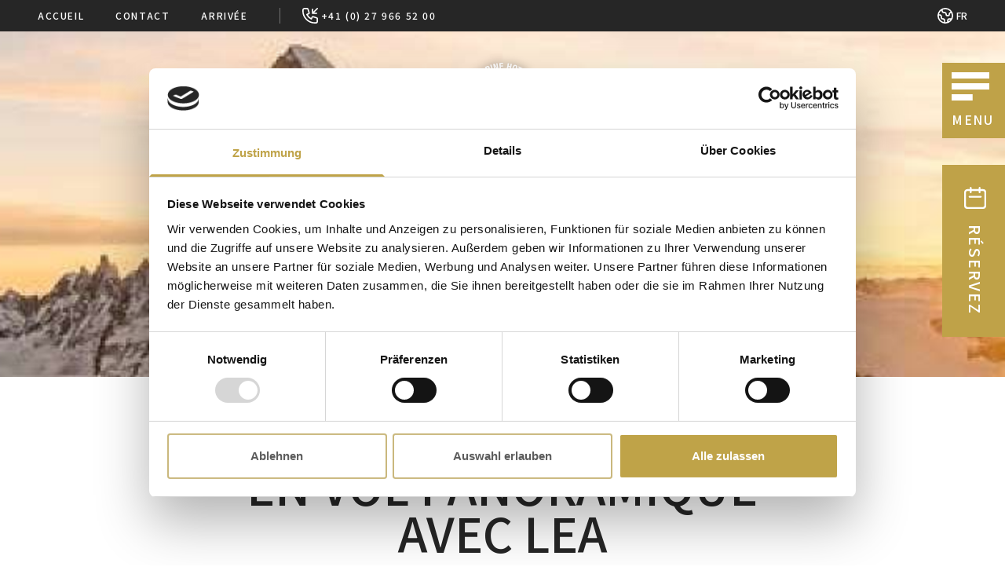

--- FILE ---
content_type: text/html; charset=utf-8
request_url: https://www.hotel-perren.ch/fr/experience-alpine/tipps-vom-teamperren/en-vol-panoramique-avec-lea/
body_size: 12460
content:
<!DOCTYPE html>
<html lang="fr">

<head lang="fr" >
    
    
        <!-- Google Tag Manager -->
        <script data-cookieconsent="ignore">(function(w,d,s,l,i){w[l]=w[l]||[];w[l].push({'gtm.start':
        new Date().getTime(),event:'gtm.js'});var f=d.getElementsByTagName(s)[0],
        j=d.createElement(s),dl=l!='dataLayer'?'&l='+l:'';j.async=true;j.src=
        'https://www.googletagmanager.com/gtm.js?id='+i+dl;f.parentNode.insertBefore(j,f);
        })(window,document,'script','dataLayer','GTM-NVVN45Z');</script>
        <!-- End Google Tag Manager -->
    


    <base href="https://www.hotel-perren.ch/"><!--[if lte IE 6]></base><![endif]-->
    <!--[if IE]><meta http-equiv="X-UA-Compatible" content="IE=11"><![endif]-->
    <title> En vol avec Lea | Alpine Hotel Perren</title>
    <meta http-equiv="Content-Type" content="text/html; charset=utf-8">
    <meta name="viewport" content="width=device-width, initial-scale=1.0, user-scalable=no">
    <meta name="generator" content="Silverstripe CMS 4.13">
<meta http-equiv="Content-Type" content="text/html; charset=utf-8">
<meta name="description" content="Tu veux profiter d&#039;une vue unique sur les montagnes et le Cervin ? Réserve un vol en hélicoptère comme moi ! Cliquez ici pour Air Zermatt">
<link rel="apple-touch-icon" sizes="180x180" href="/assets/Favicons/apple-touch-icon.png"><link rel="icon" type="image/png" sizes="32x32" href="/assets/Favicons/favicon-32x32.png"><link rel="icon" type="image/png" sizes="16x16" href="/assets/Favicons/favicon-16x16.png"><link rel="manifest" href="/customsite.webmanifest"><link rel="mask-icon" href="/assets/Favicons/safari-pinned-tab.svg">
<link rel="alternate" type="text/html" hreflang="de" href="https://www.hotel-perren.ch/de/alpine/tipps-vom-teamperren/rundflug-mit-lea/" />
<link rel="alternate" type="text/html" hreflang="en" href="https://www.hotel-perren.ch/en/alpine-experience/tipps-vom-teamperren/rundflug-mit-lea/" />
<link rel="alternate" type="text/html" hreflang="x-default" href="https://www.hotel-perren.ch/en/alpine-experience/tipps-vom-teamperren/rundflug-mit-lea/" />
<link rel="alternate" type="text/html" hreflang="fr" href="https://www.hotel-perren.ch/fr/experience-alpine/tipps-vom-teamperren/en-vol-panoramique-avec-lea/" />

    <link rel="apple-touch-icon" sizes="180x180" href="/assets/Favicons/apple-touch-icon.png"><link rel="icon" type="image/png" sizes="32x32" href="/assets/Favicons/favicon-32x32.png"><link rel="icon" type="image/png" sizes="16x16" href="/assets/Favicons/favicon-16x16.png"><link rel="manifest" href="/customsite.webmanifest"><link rel="mask-icon" href="/assets/Favicons/safari-pinned-tab.svg">

<link rel="stylesheet" type="text/css" href="/assets/_combinedfiles/main-781deeb.css" />



<link rel="preload" as="image" imagesrcset="/assets/AIR-ZERMATT-D__FocusFillWyIwLjAwIiwiMC4wMCIsMTAyNCwyNTZd.jpeg 1024w, /assets/AIR-ZERMATT-D__FocusFillWyIwLjAwIiwiMC4wMCIsMTExMiwyNzhd.jpeg 1112w, /assets/AIR-ZERMATT-D__FocusFillWyIwLjAwIiwiMC4wMCIsMTM2NiwzNDJd.jpeg 1366w, /assets/AIR-ZERMATT-D__FocusFillWyIwLjAwIiwiMC4wMCIsMjA0OCw1MTJd.jpeg 2048w" imagesizes="100vw" media="(min-width: 1024px) and (orientation: portrait)" />



<link rel="preload" as="image" imagesrcset="/assets/AIR-ZERMATT-D__FocusFillWyIwLjAwIiwiMC4wMCIsMTAyNCwxOTJd.jpeg 1024w, /assets/AIR-ZERMATT-D__FocusFillWyIwLjAwIiwiMC4wMCIsMTI4MCwyNDBd.jpeg 1280w, /assets/AIR-ZERMATT-D__FocusFillWyIwLjAwIiwiMC4wMCIsMTQ0MCwyNzBd.jpeg 1440w, /assets/AIR-ZERMATT-D__FocusFillWyIwLjAwIiwiMC4wMCIsMTY4MCwzMTVd.jpeg 1680w, /assets/AIR-ZERMATT-D__FocusFillWyIwLjAwIiwiMC4wMCIsMTkyMCwzNjBd.jpeg 1920w, /assets/AIR-ZERMATT-D__FocusFillWyIwLjAwIiwiMC4wMCIsMjU2MCw0ODBd.jpeg 2560w" imagesizes="100vw" media="(min-width: 1024px) and (orientation: landscape)" />



<link rel="preload" as="image" imagesrcset="/assets/AIR-ZERMATT-D__FocusFillWyIwLjAwIiwiMC4wMCIsMTAyNCw1MTJd.jpeg 1024w, /assets/AIR-ZERMATT-D__FocusFillWyIwLjAwIiwiMC4wMCIsNzY4LDM4NF0.jpeg 768w" imagesizes="100vw" media="(min-width: 768px) and (max-width: 1023px)" />



<link rel="preload" as="image" imagesrcset="/assets/AIR-ZERMATT-D__FocusFillWyIwLjAwIiwiMC4wMCIsNzY4LDM0Nl0.jpeg 768w, /assets/AIR-ZERMATT-D__FocusFillWyIwLjAwIiwiMC4wMCIsNjQwLDI4OF0.jpeg 640w" imagesizes="100vw" media="(min-width: 640px) and (max-width: 767px)" />



<link rel="preload" as="image" href="/assets/AIR-ZERMATT-D__FocusFillWyIwLjAwIiwiMC4wMCIsMzIwLDI1Nl0.jpeg" imagesrcset="/assets/AIR-ZERMATT-D__FocusFillWyIwLjAwIiwiMC4wMCIsNjQwLDUxMl0.jpeg 640w, /assets/AIR-ZERMATT-D__FocusFillWyIwLjAwIiwiMC4wMCIsMzc1LDMwMF0.jpeg 375w" imagesizes="100vw" media="(max-width: 639px)" />


<link rel="stylesheet" href="https://rsms.me/inter/inter.css">
<link rel="preconnect" href="https://fonts.googleapis.com">
<link rel="preconnect" href="https://fonts.gstatic.com" crossorigin>
<link href="https://fonts.googleapis.com/css2?family=Noto+Sans+JP:wght@300;400;500;700&family=Playfair+Display:wght@400;500&family=Source+Sans+Pro:wght@300;400;600&display=swap" rel="stylesheet">

</head>

<body>
    
    <!-- Google Tag Manager (noscript) -->
    <noscript><iframe src="https://www.googletagmanager.com/ns.html?id=GTM-NVVN45Z"
    height="0" width="0" style="display:none;visibility:hidden"></iframe></noscript>
    <!-- End Google Tag Manager (noscript) -->





    <div class="relative">
        <header class="z-20 w-full md:fixed">
    
    <div id="show-sticky-logo" class="absolute z-10 flex justify-center transform -translate-x-1/2 left-1/2 logo">
        <div class="relative flex flex-wrap pl-5 md:pl-0 md:justify-center md:flex-none">
            <a href="/fr/" class="flex justify-center filter drop-shadow-md logo__image" title="Retour à l'accueil">
                <img class="w-auto h-28 md:h-36" src="/assets/Logos/logo-perren-weiss.svg" alt="logo perren" title="logo perren" >
            </a>
        </div>
    </div>
    
    <div class="flex-wrap items-center hidden w-full tracking-widest uppercase bg-gray-800 md:flex md:h-10 layout-offset text-light">
        
<nav class="flex flex-col flex-wrap order-2 pt-4 space-y-4 md:order-1 md:pt-0 md:items-center md:flex-row group md:space-y-0 md:space-x-10" role="navigation" aria-label="Meta Menu">
    
    <a href="/fr/" class="order-2 md:order-1 translate-x-4 text-xs font-medium hover:text-primary text-white" >
        Accueil
    </a>
    
    <a href="/fr/perrenzermatt/contactadresse/" class="order-2 md:order-1 translate-x-4 text-xs font-medium hover:text-primary text-white" >
        Contact
    </a>
    
    <a href="/fr/perrenzermatt/arrivee/" class="order-2 md:order-1 translate-x-4 text-xs font-medium hover:text-primary text-white" >
        Arrivée
    </a>
    
    
    <a href="tel:0041279665200" class="flex items-center order-1 pb-4 text-xs font-medium text-white md:pb-0 md:order-2 md:border-l md:border-gray-500 md:pl-7 md:ml-7 group-hover:text-primary">
        <span class="inline-block w-5 h-5 mr-1">
            <svg class="w-full h-full" viewBox="0 0 24 24" xmlns="http://www.w3.org/2000/svg">
    <path d="m23 1-7.3333333 7.33333333m0 0v-6.11111111m0 6.11111111h6.1111111m-18.33333336-7.33333333c-1.35003 0-2.44444444 1.09441444-2.44444444 2.44444444v1.22222223c0 10.12525553 8.20811444 18.33333333 18.3333333 18.33333333h1.2222223c1.3500666 0 2.4444444-1.0943778 2.4444444-2.4444444v-4.0079112c0-.5261666-.3366-.9931777-.8357556-1.1595222l-5.4919333-1.8306444c-.5770111-.1923778-1.2076778.0688111-1.4797444.6128222l-1.3794 2.7589222c-2.9879667-1.3471333-5.39519448-3.7544222-6.7423767-6.7423889l2.75891-1.37943663c.5440111-.27201778.8052-.90267223.6128222-1.47969556l-1.83061998-5.49198222c-.16635666-.49908222-.63341666-.83571889-1.15949778-.83571889z" fill="none" stroke="currentColor" stroke-linecap="round" stroke-linejoin="round" stroke-width="2" />
</svg>

        </span>
        +41 (0) 27 966 52 00
    </a>
    
</nav>


        <div class="z-50 flex flex-wrap justify-between w-10/12 md:w-auto order:1 md:space-x-10 md:order-2 md:ml-auto">
    
    <div class="group toggler toggler--hover-md" role="navigation" aria-label="Language Menu">
        <nav class="relative font-medium text-white nav-lang group-hover:text-primary toggler__item">
            <button class="flex items-center toggler__button">
                <span class="w-5 h-5 mr-1">
                    <svg class="w-full h-full" viewBox="0 0 24 24" xmlns="http://www.w3.org/2000/svg">
    <path d="m1.06713667 10.7777778h2.37730777c1.35003 0 2.44444445 1.0943778 2.44444445 2.4444444v1.2222222c0 1.3500667 1.09441444 2.4444445 2.44444444 2.4444445 1.35006667 0 2.44444447 1.0943778 2.44444447 2.4444444v3.5995667m-3.66666669-20.78948667v1.91214223c0 1.68753444 1.36802111 3.05555555 3.05555559 3.05555555h.6111111c1.3500666 0 2.4444444 1.09441445 2.4444444 2.44444445 0 1.35006664 1.0943778 2.44444444 2.4444445 2.44444444 1.3500666 0 2.4444444-1.0943778 2.4444444-2.44444444 0-1.35003 1.0943778-2.44444445 2.4444445-2.44444445h1.3010555m-6.1899444 15.26298889v-3.0407667c0-1.3500666 1.0943777-2.4444444 2.4444444-2.4444444h3.7455m1.1433889-4.8888889c0 6.0751778-4.9248222 11-11 11-6.07512889 0-11-4.9248222-11-11 0-6.07512889 4.92487111-11 11-11 6.0751778 0 11 4.92487111 11 11z" fill="none" stroke="currentColor" stroke-linecap="round" stroke-linejoin="round" stroke-width="2" />
</svg>

                </span>
                <span class="text-xs font-medium uppercase">fr</span>
            </button>
            <div class="absolute left-0 top-full 2xl:right-1/2 2xl:transform 2xl:translate-x-1/2 toggler__holder md:right-0 md:left-auto">
                <div class="relative grid gap-6 px-5 py-6 mt-2 bg-white border border-gray-200 sm:gap-4 sm:px-9 sm:py-8">
                    
                    <a href="/de/alpine/tipps-vom-teamperren/rundflug-mit-lea/" class="rounded-sm outline-none focus:outline-none focus:ring focus:ring-primary focus:ring-offset-4 text-gray-500 hover:text-primary "  rel="alternate" hreflang="de" >Deutsch</a>
                    
                    <a href="/en/alpine-experience/tipps-vom-teamperren/rundflug-mit-lea/" class="rounded-sm outline-none focus:outline-none focus:ring focus:ring-primary focus:ring-offset-4 text-gray-500 hover:text-primary "  rel="alternate" hreflang="en" >Englisch</a>
                    
                    <a href="/fr/experience-alpine/tipps-vom-teamperren/en-vol-panoramique-avec-lea/" class="rounded-sm outline-none focus:outline-none focus:ring focus:ring-primary focus:ring-offset-4 text-gray-500 hover:text-primary text-primary"  rel="alternate" hreflang="fr" >Französich</a>
                    
                </div>
            </div>
        </nav>
    </div>
    
</div>

    </div>
    <div class="px-4 mx-auto max-w-7xl lg:px-8 sm:px-6 toggler toggler--toggle-indicator toggler--include-Children">
        <div class="flex items-center justify-between md:justify-start toggler__item ">
            <button type="button" class="absolute z-40 text-gray-500 bg-transparent filter md:drop-shadow-none drop-shadow-sm md:right-0 right-5 top-5 md:top-20 bg-none hover:text-gray-900 toggler__button" aria-expanded="false">
                <span class="flex flex-col text-white md:w-20 md:p-3 h-22 md:bg-primary toggler__indicator toggler__indicator--open">
                    <span class="block w-12"><svg class="w-full h-full" viewBox="0 0 24 24" xmlns="http://www.w3.org/2000/svg">
    <path d="m0 2h24m-24 7h24m-24 7h13.3333333" fill="none" stroke="currentColor" stroke-width="4" />
</svg>
</span>
                    <span class="block font-medium tracking-widest text-left uppercase text-md">menu</span>
                </span>
                <span class="block w-10 text-white md:text-black hover:text-primary-hover toggler__indicator toggler__indicator--close">
                    <svg class="w-full h-full" viewBox="0 0 24 24" xmlns="http://www.w3.org/2000/svg">
    <path d="m3 21 18-18m-18 0 18 18" fill="none" stroke="currentColor" stroke-linecap="square" stroke-linejoin="round" stroke-width="4" />
</svg>

                    <span class="sr-only">close menu</span>
                </span>
            </button>
            <div class="absolute inset-x-0 top-0 left-0 right-0 z-30 md:top-10 toggler__holder">
                <div class="relative z-30 flex flex-col flex-wrap w-full p-8 tracking-widest uppercase bg-gray-800 md:hidden layout-offset text-light">
                    
<nav class="flex flex-col flex-wrap order-2 pt-4 space-y-4 md:order-1 md:pt-0 md:items-center md:flex-row group md:space-y-0 md:space-x-10" role="navigation" aria-label="Meta Menu">
    
    <a href="/fr/" class="order-2 md:order-1 translate-x-4 text-xs font-medium hover:text-primary text-white" >
        Accueil
    </a>
    
    <a href="/fr/perrenzermatt/contactadresse/" class="order-2 md:order-1 translate-x-4 text-xs font-medium hover:text-primary text-white" >
        Contact
    </a>
    
    <a href="/fr/perrenzermatt/arrivee/" class="order-2 md:order-1 translate-x-4 text-xs font-medium hover:text-primary text-white" >
        Arrivée
    </a>
    
    
    <a href="tel:0041279665200" class="flex items-center order-1 pb-4 text-xs font-medium text-white md:pb-0 md:order-2 md:border-l md:border-gray-500 md:pl-7 md:ml-7 group-hover:text-primary">
        <span class="inline-block w-5 h-5 mr-1">
            <svg class="w-full h-full" viewBox="0 0 24 24" xmlns="http://www.w3.org/2000/svg">
    <path d="m23 1-7.3333333 7.33333333m0 0v-6.11111111m0 6.11111111h6.1111111m-18.33333336-7.33333333c-1.35003 0-2.44444444 1.09441444-2.44444444 2.44444444v1.22222223c0 10.12525553 8.20811444 18.33333333 18.3333333 18.33333333h1.2222223c1.3500666 0 2.4444444-1.0943778 2.4444444-2.4444444v-4.0079112c0-.5261666-.3366-.9931777-.8357556-1.1595222l-5.4919333-1.8306444c-.5770111-.1923778-1.2076778.0688111-1.4797444.6128222l-1.3794 2.7589222c-2.9879667-1.3471333-5.39519448-3.7544222-6.7423767-6.7423889l2.75891-1.37943663c.5440111-.27201778.8052-.90267223.6128222-1.47969556l-1.83061998-5.49198222c-.16635666-.49908222-.63341666-.83571889-1.15949778-.83571889z" fill="none" stroke="currentColor" stroke-linecap="round" stroke-linejoin="round" stroke-width="2" />
</svg>

        </span>
        +41 (0) 27 966 52 00
    </a>
    
</nav>


                    <div class="z-50 flex flex-wrap justify-between w-10/12 md:w-auto order:1 md:space-x-10 md:order-2 md:ml-auto">
    
    <div class="group toggler toggler--hover-md" role="navigation" aria-label="Language Menu">
        <nav class="relative font-medium text-white nav-lang group-hover:text-primary toggler__item">
            <button class="flex items-center toggler__button">
                <span class="w-5 h-5 mr-1">
                    <svg class="w-full h-full" viewBox="0 0 24 24" xmlns="http://www.w3.org/2000/svg">
    <path d="m1.06713667 10.7777778h2.37730777c1.35003 0 2.44444445 1.0943778 2.44444445 2.4444444v1.2222222c0 1.3500667 1.09441444 2.4444445 2.44444444 2.4444445 1.35006667 0 2.44444447 1.0943778 2.44444447 2.4444444v3.5995667m-3.66666669-20.78948667v1.91214223c0 1.68753444 1.36802111 3.05555555 3.05555559 3.05555555h.6111111c1.3500666 0 2.4444444 1.09441445 2.4444444 2.44444445 0 1.35006664 1.0943778 2.44444444 2.4444445 2.44444444 1.3500666 0 2.4444444-1.0943778 2.4444444-2.44444444 0-1.35003 1.0943778-2.44444445 2.4444445-2.44444445h1.3010555m-6.1899444 15.26298889v-3.0407667c0-1.3500666 1.0943777-2.4444444 2.4444444-2.4444444h3.7455m1.1433889-4.8888889c0 6.0751778-4.9248222 11-11 11-6.07512889 0-11-4.9248222-11-11 0-6.07512889 4.92487111-11 11-11 6.0751778 0 11 4.92487111 11 11z" fill="none" stroke="currentColor" stroke-linecap="round" stroke-linejoin="round" stroke-width="2" />
</svg>

                </span>
                <span class="text-xs font-medium uppercase">fr</span>
            </button>
            <div class="absolute left-0 top-full 2xl:right-1/2 2xl:transform 2xl:translate-x-1/2 toggler__holder md:right-0 md:left-auto">
                <div class="relative grid gap-6 px-5 py-6 mt-2 bg-white border border-gray-200 sm:gap-4 sm:px-9 sm:py-8">
                    
                    <a href="/de/alpine/tipps-vom-teamperren/rundflug-mit-lea/" class="rounded-sm outline-none focus:outline-none focus:ring focus:ring-primary focus:ring-offset-4 text-gray-500 hover:text-primary "  rel="alternate" hreflang="de" >Deutsch</a>
                    
                    <a href="/en/alpine-experience/tipps-vom-teamperren/rundflug-mit-lea/" class="rounded-sm outline-none focus:outline-none focus:ring focus:ring-primary focus:ring-offset-4 text-gray-500 hover:text-primary "  rel="alternate" hreflang="en" >Englisch</a>
                    
                    <a href="/fr/experience-alpine/tipps-vom-teamperren/en-vol-panoramique-avec-lea/" class="rounded-sm outline-none focus:outline-none focus:ring focus:ring-primary focus:ring-offset-4 text-gray-500 hover:text-primary text-primary"  rel="alternate" hreflang="fr" >Französich</a>
                    
                </div>
            </div>
        </nav>
    </div>
    
</div>

                </div>
                <div class="relative z-20 px-4 pt-12 pb-8 transition-all duration-500 ease-out transform md:pt-28 xl:pt-8 bg-gray-50 bg-opacity-90">
                    <div class="w-full mx-auto md:max-w-5xl 2xl:max-w-8xl">
                        
<nav class="grid gap-6 px-4 sm:grid-cols-2 md:grid-cols-4 xl:grid-cols-5 2xl:grid-cols-7 toggler toggler--accordion toggler--hover-md" role="navigation" aria-label="Main Menu">
    
    
    <div class="toggler__item">
        <div class="flex justify-between item-center sm:min-h-12">
            <a href="/fr/perrenzermatt/" class="inline-block font-bold uppercase font-lg -m-1 p-1 focus-visible:ring-offset-0 text-gray-800 hover:text-primary-hover" >
                Alpine Hotel Perren
            </a>
            <button class="w-5 h-5 md:hidden toggler__button">
                <span class="sr-only">open menu</span>
                <svg class="w-full h-full" viewBox="0 0 24 24" xmlns="http://www.w3.org/2000/svg">
    <path d="m23 7-11 11-11-11" fill="none" stroke="currentColor" stroke-linecap="round" stroke-linejoin="round" stroke-width="1.5" /></svg>

            </button>
        </div>
        <div class="md:max-h-full md:overflow-visible toggler__holder">
            <div class="grid pt-3 gap-y-1.5">
                
                <a href="/fr/perrenzermatt/lieuemplacement/" class="inline-block -m-1 p-1 font-light text-base focus-visible:ring-offset-0 text-gray-800 hover:text-primary-hover" >
                    Lieu/Emplacement
                </a>
                
                <a href="/fr/perrenzermatt/nous-sommes-la-teamperren/" class="inline-block -m-1 p-1 font-light text-base focus-visible:ring-offset-0 text-gray-800 hover:text-primary-hover" >
                    #teamPERREN
                </a>
                
                <a href="/fr/perrenzermatt/nachhaltigkeit/" class="inline-block -m-1 p-1 font-light text-base focus-visible:ring-offset-0 text-gray-800 hover:text-primary-hover" >
                    Durabilité
                </a>
                
                <a href="/fr/perrenzermatt/partenaire/" class="inline-block -m-1 p-1 font-light text-base focus-visible:ring-offset-0 text-gray-800 hover:text-primary-hover" >
                    Partenaire
                </a>
                
                <a href="/fr/perrenzermatt/arrivee/" class="inline-block -m-1 p-1 font-light text-base focus-visible:ring-offset-0 text-gray-800 hover:text-primary-hover" >
                    Arrivée
                </a>
                
                <a href="/fr/perrenzermatt/contactadresse/" class="inline-block -m-1 p-1 font-light text-base focus-visible:ring-offset-0 text-gray-800 hover:text-primary-hover" >
                    Contact/Adresse
                </a>
                
                <a href="/fr/perrenzermatt/social-wall/" class="inline-block -m-1 p-1 font-light text-base focus-visible:ring-offset-0 text-gray-800 hover:text-primary-hover" >
                    Social Wall
                </a>
                
                <a href="/fr/perrenzermatt/gutscheine/" class="inline-block -m-1 p-1 font-light text-base focus-visible:ring-offset-0 text-gray-800 hover:text-primary-hover" >
                    Commande ton bon cadeau
                </a>
                
                <a href="/fr/perrenzermatt/faites-partie-de-notre-equipe/" class="inline-block -m-1 p-1 font-light text-base focus-visible:ring-offset-0 text-gray-800 hover:text-primary-hover" >
                    Nos offres d&#039;emploi
                </a>
                
                <a href="https://app.straiv.io/8548c225d1 " class="inline-block -m-1 p-1 font-light text-base focus-visible:ring-offset-0 text-gray-800 hover:text-primary-hover"  target="_blank" rel="noopener" >
                    Tapis d&#039;invité
                </a>
                
            </div>
        </div>
    </div>
    
    
    
    <div class="toggler__item">
        <div class="flex justify-between item-center sm:min-h-12">
            <a href="/fr/chambres-et-suites/" class="inline-block font-bold uppercase font-lg -m-1 p-1 focus-visible:ring-offset-0 text-gray-800 hover:text-primary-hover" >
                Chambres et suites
            </a>
            <button class="w-5 h-5 md:hidden toggler__button">
                <span class="sr-only">open menu</span>
                <svg class="w-full h-full" viewBox="0 0 24 24" xmlns="http://www.w3.org/2000/svg">
    <path d="m23 7-11 11-11-11" fill="none" stroke="currentColor" stroke-linecap="round" stroke-linejoin="round" stroke-width="1.5" /></svg>

            </button>
        </div>
        <div class="md:max-h-full md:overflow-visible toggler__holder">
            <div class="grid pt-3 gap-y-1.5">
                
                <a href="/fr/chambres-et-suites/matterhorn-suite/" class="inline-block -m-1 p-1 font-light text-base focus-visible:ring-offset-0 text-gray-800 hover:text-primary-hover" >
                    Matterhorn Suite
                </a>
                
                <a href="/fr/chambres-et-suites/chambre-double-deluxe-matterhorn/" class="inline-block -m-1 p-1 font-light text-base focus-visible:ring-offset-0 text-gray-800 hover:text-primary-hover" >
                    Chambre double Deluxe Matterhorn
                </a>
                
                <a href="/fr/chambres-et-suites/chambre-double-confort/" class="inline-block -m-1 p-1 font-light text-base focus-visible:ring-offset-0 text-gray-800 hover:text-primary-hover" >
                    Chambre double Confort
                </a>
                
                <a href="/fr/chambres-et-suites/chambre-double-basic/" class="inline-block -m-1 p-1 font-light text-base focus-visible:ring-offset-0 text-gray-800 hover:text-primary-hover" >
                    Chambre double Basic
                </a>
                
                <a href="/fr/chambres-et-suites/dreibettzimmer/" class="inline-block -m-1 p-1 font-light text-base focus-visible:ring-offset-0 text-gray-800 hover:text-primary-hover" >
                    Chambre triple
                </a>
                
                <a href="/fr/chambres-et-suites/chambre-simple-deluxe/" class="inline-block -m-1 p-1 font-light text-base focus-visible:ring-offset-0 text-gray-800 hover:text-primary-hover" >
                    Chambre simple Deluxe
                </a>
                
                <a href="/fr/chambres-et-suites/chambre-simple-confort/" class="inline-block -m-1 p-1 font-light text-base focus-visible:ring-offset-0 text-gray-800 hover:text-primary-hover" >
                    Chambre simple Confort
                </a>
                
                <a href="/fr/chambres-et-suites/appartements-de-vacances/" class="inline-block -m-1 p-1 font-light text-base focus-visible:ring-offset-0 text-gray-800 hover:text-primary-hover" >
                    Appartements de vacances
                </a>
                
                <a href="/fr/chambres-et-suites/chien/" class="inline-block -m-1 p-1 font-light text-base focus-visible:ring-offset-0 text-gray-800 hover:text-primary-hover" >
                    Accueil des chiens
                </a>
                
            </div>
        </div>
    </div>
    
    
    
    <div class="toggler__item">
        <div class="flex justify-between item-center sm:min-h-12">
            <a href="/fr/experience-alpine/" class="inline-block font-bold uppercase font-lg -m-1 p-1 focus-visible:ring-offset-0 text-primary-hover" >
                Expérience alpine
            </a>
            <button class="w-5 h-5 md:hidden toggler__button">
                <span class="sr-only">open menu</span>
                <svg class="w-full h-full" viewBox="0 0 24 24" xmlns="http://www.w3.org/2000/svg">
    <path d="m23 7-11 11-11-11" fill="none" stroke="currentColor" stroke-linecap="round" stroke-linejoin="round" stroke-width="1.5" /></svg>

            </button>
        </div>
        <div class="md:max-h-full md:overflow-visible toggler__holder">
            <div class="grid pt-3 gap-y-1.5">
                
                <a href="http://www.zermatters.ch" class="inline-block -m-1 p-1 font-light text-base focus-visible:ring-offset-0 text-gray-800 hover:text-primary-hover"  target="_blank" rel="noopener" >
                    Activités extérieures avec Zermatters
                </a>
                
                <a href="/fr/experience-alpine/tipps-vom-teamperren/" class="inline-block -m-1 p-1 font-light text-base focus-visible:ring-offset-0 text-primary-hover" >
                    Conseils de la #teamPERREN
                </a>
                
            </div>
        </div>
    </div>
    
    
    
    <div class="toggler__item">
        <div class="flex justify-between item-center sm:min-h-12">
            <a href="/fr/restaurants-et-bars/" class="inline-block font-bold uppercase font-lg -m-1 p-1 focus-visible:ring-offset-0 text-gray-800 hover:text-primary-hover" >
                Restaurants et bars
            </a>
            <button class="w-5 h-5 md:hidden toggler__button">
                <span class="sr-only">open menu</span>
                <svg class="w-full h-full" viewBox="0 0 24 24" xmlns="http://www.w3.org/2000/svg">
    <path d="m23 7-11 11-11-11" fill="none" stroke="currentColor" stroke-linecap="round" stroke-linejoin="round" stroke-width="1.5" /></svg>

            </button>
        </div>
        <div class="md:max-h-full md:overflow-visible toggler__holder">
            <div class="grid pt-3 gap-y-1.5">
                
                <a href="/fr/restaurants-et-bars/alpine-brasserie-la-barrique/" class="inline-block -m-1 p-1 font-light text-base focus-visible:ring-offset-0 text-gray-800 hover:text-primary-hover" >
                    Alpine Brasserie La Barrique
                </a>
                
                <a href="/fr/restaurants-et-bars/restaurant-la-montanara/" class="inline-block -m-1 p-1 font-light text-base focus-visible:ring-offset-0 text-gray-800 hover:text-primary-hover" >
                    Restaurant La Montanara
                </a>
                
                <a href="/fr/restaurants-et-bars/la-cave-notre-cave-a-vin/" class="inline-block -m-1 p-1 font-light text-base focus-visible:ring-offset-0 text-gray-800 hover:text-primary-hover" >
                    La Cave - Notre cave à vin
                </a>
                
                <a href="/fr/restaurants-et-bars/telecabine/" class="inline-block -m-1 p-1 font-light text-base focus-visible:ring-offset-0 text-gray-800 hover:text-primary-hover" >
                    Télécabine a fondue
                </a>
                
                <a href="/fr/restaurants-et-bars/q-stall-bar/" class="inline-block -m-1 p-1 font-light text-base focus-visible:ring-offset-0 text-gray-800 hover:text-primary-hover" >
                    Q-Stall-Bar
                </a>
                
                <a href="/fr/restaurants-et-bars/honesty-bar/" class="inline-block -m-1 p-1 font-light text-base focus-visible:ring-offset-0 text-gray-800 hover:text-primary-hover" >
                    Honesty Bar
                </a>
                
            </div>
        </div>
    </div>
    
    
    
    <div class="toggler__item">
        <div class="flex justify-between item-center sm:min-h-12">
            <a href="/fr/occasions-et-evenements/" class="inline-block font-bold uppercase font-lg -m-1 p-1 focus-visible:ring-offset-0 text-gray-800 hover:text-primary-hover" >
                Occasions et événements
            </a>
            <button class="w-5 h-5 md:hidden toggler__button">
                <span class="sr-only">open menu</span>
                <svg class="w-full h-full" viewBox="0 0 24 24" xmlns="http://www.w3.org/2000/svg">
    <path d="m23 7-11 11-11-11" fill="none" stroke="currentColor" stroke-linecap="round" stroke-linejoin="round" stroke-width="1.5" /></svg>

            </button>
        </div>
        <div class="md:max-h-full md:overflow-visible toggler__holder">
            <div class="grid pt-3 gap-y-1.5">
                
                <a href="/fr/occasions-et-evenements/events/" class="inline-block -m-1 p-1 font-light text-base focus-visible:ring-offset-0 text-gray-800 hover:text-primary-hover" >
                    Calendrier des événements
                </a>
                
                <a href="/fr/occasions-et-evenements/votre-evenement/" class="inline-block -m-1 p-1 font-light text-base focus-visible:ring-offset-0 text-gray-800 hover:text-primary-hover" >
                    Séminaires et événements
                </a>
                
            </div>
        </div>
    </div>
    
    
    
    <div class="toggler__item">
        <div class="flex justify-between item-center sm:min-h-12">
            <a href="/fr/bien-etre-et-massages/" class="inline-block font-bold uppercase font-lg -m-1 p-1 focus-visible:ring-offset-0 text-gray-800 hover:text-primary-hover" >
                Bien-être et massages
            </a>
            <button class="w-5 h-5 md:hidden toggler__button">
                <span class="sr-only">open menu</span>
                <svg class="w-full h-full" viewBox="0 0 24 24" xmlns="http://www.w3.org/2000/svg">
    <path d="m23 7-11 11-11-11" fill="none" stroke="currentColor" stroke-linecap="round" stroke-linejoin="round" stroke-width="1.5" /></svg>

            </button>
        </div>
        <div class="md:max-h-full md:overflow-visible toggler__holder">
            <div class="grid pt-3 gap-y-1.5">
                
                <a href="/fr/bien-etre-et-massages/reserver-un-massage/" class="inline-block -m-1 p-1 font-light text-base focus-visible:ring-offset-0 text-gray-800 hover:text-primary-hover" >
                    Réserver un massage
                </a>
                
            </div>
        </div>
    </div>
    
    
    
    <div class="toggler__item">
        <div class="flex justify-between item-center sm:min-h-12">
            <a href="/fr/news/" class="inline-block font-bold uppercase font-lg -m-1 p-1 focus-visible:ring-offset-0 text-gray-800 hover:text-primary-hover" >
                News
            </a>
            <button class="w-5 h-5 md:hidden toggler__button">
                <span class="sr-only">open menu</span>
                <svg class="w-full h-full" viewBox="0 0 24 24" xmlns="http://www.w3.org/2000/svg">
    <path d="m23 7-11 11-11-11" fill="none" stroke="currentColor" stroke-linecap="round" stroke-linejoin="round" stroke-width="1.5" /></svg>

            </button>
        </div>
        <div class="md:max-h-full md:overflow-visible toggler__holder">
            <div class="grid pt-3 gap-y-1.5">
                
                <a href="/fr/news/notre-ete-devenements/" class="inline-block -m-1 p-1 font-light text-base focus-visible:ring-offset-0 text-gray-800 hover:text-primary-hover" >
                    Notre été d&#039;événements
                </a>
                
                <a href="/fr/news/le-golf-au-coeur-des-alpes/" class="inline-block -m-1 p-1 font-light text-base focus-visible:ring-offset-0 text-gray-800 hover:text-primary-hover" >
                    Le golf au cœur des Alpes
                </a>
                
            </div>
        </div>
    </div>
    
    
</nav>


                    </div>
                </div>
                <div class="toggler__bg"></div>
            </div>
        </div>
    </div>
</header>

        
<div class="relative h-96 md:h-screen-2/3" role="banner" aria-label="Hero Image">
    
    
    <div class="relative w-full h-full">
        <div class="w-full h-full">
            
            <div class="absolute inset-0 w-full h-full">
                
                
<picture class="object-cover object-center w-full h-full">
    
    
    
    <source media="(min-width: 1024px) and (orientation: portrait)" data-srcset="/assets/AIR-ZERMATT-D__FocusFillWyIwLjAwIiwiMC4wMCIsMTAyNCwyNTZd.jpeg 1024w, /assets/AIR-ZERMATT-D__FocusFillWyIwLjAwIiwiMC4wMCIsMTExMiwyNzhd.jpeg 1112w, /assets/AIR-ZERMATT-D__FocusFillWyIwLjAwIiwiMC4wMCIsMTM2NiwzNDJd.jpeg 1366w, /assets/AIR-ZERMATT-D__FocusFillWyIwLjAwIiwiMC4wMCIsMjA0OCw1MTJd.jpeg 2048w" data-sizes="100vw">
    
    
    
    <source media="(min-width: 1024px)" data-srcset="/assets/AIR-ZERMATT-D__FocusFillWyIwLjAwIiwiMC4wMCIsMTAyNCwxOTJd.jpeg 1024w, /assets/AIR-ZERMATT-D__FocusFillWyIwLjAwIiwiMC4wMCIsMTI4MCwyNDBd.jpeg 1280w, /assets/AIR-ZERMATT-D__FocusFillWyIwLjAwIiwiMC4wMCIsMTQ0MCwyNzBd.jpeg 1440w, /assets/AIR-ZERMATT-D__FocusFillWyIwLjAwIiwiMC4wMCIsMTY4MCwzMTVd.jpeg 1680w, /assets/AIR-ZERMATT-D__FocusFillWyIwLjAwIiwiMC4wMCIsMTkyMCwzNjBd.jpeg 1920w, /assets/AIR-ZERMATT-D__FocusFillWyIwLjAwIiwiMC4wMCIsMjU2MCw0ODBd.jpeg 2560w" data-sizes="100vw">
    
    
    
    <source media="(min-width: 768px)" data-srcset="/assets/AIR-ZERMATT-D__FocusFillWyIwLjAwIiwiMC4wMCIsMTAyNCw1MTJd.jpeg 1024w, /assets/AIR-ZERMATT-D__FocusFillWyIwLjAwIiwiMC4wMCIsNzY4LDM4NF0.jpeg 768w" data-sizes="100vw">
    
    
    
    <source media="(min-width: 640px)" data-srcset="/assets/AIR-ZERMATT-D__FocusFillWyIwLjAwIiwiMC4wMCIsNzY4LDM0Nl0.jpeg 768w, /assets/AIR-ZERMATT-D__FocusFillWyIwLjAwIiwiMC4wMCIsNjQwLDI4OF0.jpeg 640w" data-sizes="100vw">
    
    
    <img src="[data-uri]" data-src="/assets/AIR-ZERMATT-D__FocusFillWyIwLjAwIiwiMC4wMCIsMzIwLDI1Nl0.jpeg" data-srcset="/assets/AIR-ZERMATT-D__FocusFillWyIwLjAwIiwiMC4wMCIsNjQwLDUxMl0.jpeg 640w, /assets/AIR-ZERMATT-D__FocusFillWyIwLjAwIiwiMC4wMCIsMzc1LDMwMF0.jpeg 375w" data-sizes="100vw" alt="IMG 20230303 145645 367" title="IMG 20230303 145645 367" class="object-cover object-center w-full h-full lazyload">
    
</picture>


                
            </div>
            
            <div class="absolute inset-0 flex items-center w-full h-full filter drop-shadow-md layout-offset">
                <div class="w-full max-w-xs mx-auto text-center sm:max-w-md md:max-w-xl lg:max-w-4xl xl:max-w-6xl 2xl:max-w-7xl lg:text-left">
                    <div class="layout-column">
                        <div class="pt-10 text-5xl font-medium tracking-normal text-center text-shadow lg:text-8xl text-gray-50 md:text-7xl">
                            
                        </div>
                        <div class="pt-4 text-2xl font-medium tracking-normal text-center text-shadow lg:text-3xl text-gray-50 md:text-3xl">
                            
                        </div>
                    </div>
                </div>
            </div>
            
            
        </div>
    </div>
    
</div>


        
<div id="show-sticky-qb" class="z-20 md:transform md:fixed md:right-0 md:top-5/12 md:-translate-y-1/3 quickbooker toggler toggler--toggle-indicator">
    <div class="md:flex md:items-center md:justify-center toggler__item ">
        <div class="md:flex md:items-center">
            <button type="button" class="flex items-center justify-between w-full py-5 text-left toggler__button md:select-none md:focus:ring-0 md:focus:ring-offset-0" aria-expanded="false">
                <span class="flex items-center justify-center w-full text-white md:justify-center md:pt-9 md:pb-2 px-7 toggler__indicator toggler__indicator--open">
                    <span class="w-7 md:transform md:-rotate-90">
                        <svg class="w-full h-full" viewBox="0 0 24 24" xmlns="http://www.w3.org/2000/svg">
    <path d="m7.11111111 5.88888889v-4.88888889m9.77777779 4.88888889v-4.88888889m-11.00000001 9.7777778h12.22222221m-14.66666666 12.2222222h17.11111116c1.3500666 0 2.4444444-1.0943778 2.4444444-2.4444444v-14.66666671c0-1.35003-1.0943778-2.44444445-2.4444444-2.44444445h-17.11111116c-1.35003 0-2.44444444 1.09441445-2.44444444 2.44444445v14.66666671c0 1.3500666 1.09441444 2.4444444 2.44444444 2.4444444z" fill="none" stroke="currentColor" stroke-linecap="round" stroke-linejoin="round" stroke-width="2" /></svg>

                        <span class="sr-only">bouton livre ouvert</span>
                    </span>
                    <span class="pl-5 text-xl font-medium tracking-widest uppercase">Réservez</span>
                </span>
                <span class="block w-5 mt-2 ml-auto mr-4 text-gray-400 toggler__indicator toggler__indicator--close">
                    <svg class="w-full h-full" viewBox="0 0 24 24" xmlns="http://www.w3.org/2000/svg">
    <path d="m1 23 22-22m-22 0 22 22" fill="none" stroke="currentColor" stroke-linecap="round" stroke-linejoin="round" stroke-width="2" />
</svg>

                    <span class="sr-only">bouton fermer le livre</span>
                </span>
            </button>
        </div>
        <div class="layout-column toggler__holder">
            <div class="w-full px-5 mx-auto mb-8 max-w-8xl">
                <div class="font-serif text-lg font-medium tracking-widest text-gray-400">Garantie du meilleur prix</div>
                <div class="text-xl font-medium tracking-wide uppercase sm:text-2xl md:text-3xl">Réservez maintenant</div>
            </div>
            <div class="md:flex md:items-center md:flex-col ">
                <div class="w-full" data-quickbooker data-quickbooker-language="fr_FR"  data-quickbooker-config="{&quot;engines&quot;:{&quot;bookline&quot;:{&quot;title&quot;:&quot;Bookline&quot;,&quot;mode&quot;:&quot;default&quot;,&quot;url&quot;:&quot;https:\/\/{$Domain$}\/book\/{$Locale$}\/{$EntryPoint$}{\/Hotel=$HotelID$}{\/Arrival=$Arrival$}{\/Departure=$Departure$}{\/Adults=$Adults$}{\/Children=$Children$}{\/Ages=$ChildAges$}{\/Rooms=$Rooms$}\/Index=0{\/Promo=$Promocode$}{?_gl=$GoogleAnalyticsID$}&quot;,&quot;bookingParams&quot;:{&quot;Locale&quot;:{&quot;mode&quot;:&quot;frontend&quot;,&quot;transform&quot;:&quot;language&quot;},&quot;Adults&quot;:{&quot;mode&quot;:&quot;frontend&quot;,&quot;transform&quot;:&quot;numeric&quot;},&quot;Children&quot;:{&quot;mode&quot;:&quot;frontend&quot;,&quot;transform&quot;:&quot;numeric&quot;},&quot;ChildAges&quot;:{&quot;mode&quot;:&quot;frontend&quot;,&quot;transform&quot;:&quot;numeric&quot;},&quot;Arrival&quot;:{&quot;mode&quot;:&quot;frontend&quot;,&quot;transform&quot;:&quot;dateYMD&quot;},&quot;Departure&quot;:{&quot;mode&quot;:&quot;frontend&quot;,&quot;transform&quot;:&quot;dateYMD&quot;},&quot;Rooms&quot;:{&quot;mode&quot;:&quot;frontend&quot;,&quot;transform&quot;:&quot;numeric&quot;},&quot;Promocode&quot;:{&quot;mode&quot;:&quot;frontend&quot;,&quot;transform&quot;:&quot;default&quot;},&quot;GoogleAnalyticsID&quot;:{&quot;mode&quot;:&quot;frontend&quot;,&quot;transform&quot;:&quot;default&quot;}}}},&quot;hotelConfigs&quot;:[{&quot;configID&quot;:1,&quot;title&quot;:&quot;Hotel Perren&quot;,&quot;engine&quot;:&quot;bookline&quot;,&quot;bookingParams&quot;:{&quot;Domain&quot;:{&quot;mode&quot;:&quot;backend&quot;,&quot;value&quot;:&quot;www.hotel-perren.ch\/bookline&quot;},&quot;EntryPoint&quot;:{&quot;mode&quot;:&quot;backend&quot;,&quot;value&quot;:&quot;rooms&quot;},&quot;HotelID&quot;:{&quot;mode&quot;:&quot;backend&quot;,&quot;value&quot;:&quot;hotel-perren&quot;}}}],&quot;preselectedHotelConfigID&quot;:1}"  class="">
    <div class="w-full mx-auto max-w-8xl">
        <form data-quickbookerForm action="#" method="post" class="flex flex-wrap px-5 lg:flex-col">
            <input data-quickbookerField="Locale" type="hidden" name="quickbookerLocal" id="quickbookerLocale" value="fr_FR">
            
                <div class="flex w-full py-2" data-quickbookerField="DateRange" data-quickbookerFieldConfig="{&quot;title&quot;:&quot;P\u00e9riode&quot;,&quot;deferLoading&quot;:0,&quot;switchTomorrowTime&quot;:&quot;22:00:00&quot;,&quot;defaultNights&quot;:1,&quot;showMonths&quot;:2,&quot;dateFormatFrontend&quot;:&quot;d.m.Y&quot;,&quot;scrollIntoView&quot;:0,&quot;minDate&quot;:&quot;today&quot;,&quot;default&quot;:&quot;today&quot;,&quot;disabled&quot;:{&quot;0&quot;:&quot;2023-04-11&quot;,&quot;1&quot;:&quot;2023-04-12&quot;,&quot;2&quot;:&quot;2023-04-13&quot;,&quot;3&quot;:&quot;2023-04-14&quot;,&quot;4&quot;:&quot;2023-04-15&quot;,&quot;5&quot;:&quot;2023-04-16&quot;,&quot;6&quot;:&quot;2023-04-17&quot;,&quot;7&quot;:&quot;2023-04-18&quot;,&quot;8&quot;:&quot;2023-04-19&quot;,&quot;9&quot;:&quot;2023-04-20&quot;,&quot;10&quot;:&quot;2023-04-21&quot;,&quot;11&quot;:&quot;2023-04-22&quot;,&quot;12&quot;:&quot;2023-04-23&quot;,&quot;13&quot;:&quot;2023-04-24&quot;,&quot;14&quot;:&quot;2023-04-25&quot;,&quot;15&quot;:&quot;2023-04-26&quot;,&quot;16&quot;:&quot;2023-04-27&quot;,&quot;17&quot;:&quot;2023-04-28&quot;,&quot;18&quot;:&quot;2023-04-29&quot;,&quot;19&quot;:&quot;2023-04-30&quot;,&quot;20&quot;:&quot;2023-05-01&quot;,&quot;21&quot;:&quot;2023-05-02&quot;,&quot;22&quot;:&quot;2023-05-03&quot;,&quot;23&quot;:&quot;2023-05-04&quot;,&quot;24&quot;:&quot;2023-05-05&quot;,&quot;25&quot;:&quot;2023-05-06&quot;,&quot;26&quot;:&quot;2023-05-07&quot;,&quot;27&quot;:&quot;2023-05-08&quot;,&quot;28&quot;:&quot;2023-05-09&quot;,&quot;29&quot;:&quot;2023-05-10&quot;,&quot;30&quot;:&quot;2023-05-11&quot;,&quot;31&quot;:&quot;2023-05-12&quot;,&quot;32&quot;:&quot;2023-05-13&quot;,&quot;33&quot;:&quot;2023-05-14&quot;,&quot;34&quot;:&quot;2023-05-15&quot;,&quot;35&quot;:&quot;2023-05-16&quot;,&quot;36&quot;:&quot;2023-05-17&quot;,&quot;37&quot;:&quot;2023-05-18&quot;,&quot;38&quot;:&quot;2023-05-19&quot;,&quot;39&quot;:&quot;2023-05-20&quot;,&quot;40&quot;:&quot;2023-05-21&quot;,&quot;41&quot;:&quot;2023-05-22&quot;,&quot;42&quot;:&quot;2023-05-23&quot;,&quot;43&quot;:&quot;2023-05-24&quot;,&quot;44&quot;:&quot;2023-05-25&quot;,&quot;45&quot;:&quot;2023-05-26&quot;,&quot;46&quot;:&quot;2023-05-27&quot;,&quot;47&quot;:&quot;2023-05-28&quot;,&quot;48&quot;:&quot;2023-05-29&quot;,&quot;49&quot;:&quot;2023-05-30&quot;,&quot;50&quot;:&quot;2023-05-31&quot;,&quot;51&quot;:&quot;2023-06-01&quot;,&quot;52&quot;:&quot;2023-06-02&quot;,&quot;53&quot;:&quot;2023-06-03&quot;,&quot;54&quot;:&quot;2023-06-04&quot;,&quot;55&quot;:&quot;2023-06-05&quot;,&quot;56&quot;:&quot;2023-06-06&quot;},&quot;separateInputFields&quot;:false}">
    <div class="relative w-full">
        <div class="relative">
            <label for="quickbookerDateRange" class="relative flex items-center w-full mb-1 text-xs font-medium tracking-widest text-black uppercase">
                <div class="w-4 h-4 mr-4">
                    <svg class="w-full h-full" viewBox="0 0 24 24" xmlns="http://www.w3.org/2000/svg">
    <path d="m7.11111111 5.88888889v-4.88888889m9.77777779 4.88888889v-4.88888889m-11.00000001 9.7777778h12.22222221m-14.66666666 12.2222222h17.11111116c1.3500666 0 2.4444444-1.0943778 2.4444444-2.4444444v-14.66666671c0-1.35003-1.0943778-2.44444445-2.4444444-2.44444445h-17.11111116c-1.35003 0-2.44444444 1.09441445-2.44444444 2.44444445v14.66666671c0 1.3500666 1.09441444 2.4444444 2.44444444 2.4444444z" fill="none" stroke="currentColor" stroke-linecap="round" stroke-linejoin="round" stroke-width="1.5" /></svg>

                </div>
                Période
            </label>
            <input autocomplete="off" type="text" name="quickbookerDateRange" id="quickbookerDateRange" value="" class="relative z-20 flex items-center justify-between w-full p-4 text-sm font-semibold text-gray-400 placeholder-gray-400 border border-gray-300 cursor-pointer focus:ring-1 focus:ring-primary focus:border-primary">
        </div>
    </div>
</div>

            
                <div class="flex w-full py-2" data-quickbookerField="Persons" data-quickbookerFieldConfig="{&quot;title&quot;:&quot;Personnes&quot;,&quot;deferLoading&quot;:0,&quot;minAdults&quot;:1,&quot;maxAdults&quot;:8,&quot;defaultAdults&quot;:2,&quot;minChildren&quot;:0,&quot;maxChildren&quot;:8,&quot;defaultChildren&quot;:0,&quot;maxChildrenAge&quot;:15,&quot;defaultChildrenAge&quot;:6,&quot;combineFieldValues&quot;:1}">
    <div class="relative w-full">
        <div class="relative text-black bg-white">
            <label for="quickbookerPersons" class="relative flex items-center w-full mb-1 text-xs font-medium tracking-widest uppercase">
                <div class="w-4 h-4 mr-4">
                    <svg class="w-full h-full" viewBox="0 0 24 24" xmlns="http://www.w3.org/2000/svg">
    <path d="m17.5 20.6h5.5v-2.2c0-1.82259-1.47741-3.3-3.3-3.3-1.05116 0-1.98759.49148-2.59182 1.25719m.39182 4.24281h-11m11 0v-2.2c0-.72182-.13904-1.4113-.39182-2.04281m-10.60818 4.24281h-5.5v-2.2c0-1.82259 1.477465-3.3 3.3-3.3 1.051171 0 1.987546.49148 2.591875 1.25719m-.391875 4.24281v-2.2c0-.72182.139062-1.4113.391875-2.04281m0 0c.810975-2.02609 2.792427-3.45719 5.108125-3.45719 2.31572 0 4.29715 1.4311 5.10818 3.45719m-1.80818-10.05719c0 1.822535-1.47741 3.3-3.3 3.3s-3.3-1.477465-3.3-3.3 1.47741-3.3 3.3-3.3 3.3 1.477465 3.3 3.3zm6.6 3.3c0 1.21506-.98494 2.2-2.2 2.2s-2.2-.98494-2.2-2.2c0-1.215027.98494-2.2 2.2-2.2s2.2.984973 2.2 2.2zm-15.4 0c0 1.21506-.984973 2.2-2.2 2.2s-2.2-.98494-2.2-2.2c0-1.215027.984973-2.2 2.2-2.2s2.2.984973 2.2 2.2z" fill="none" stroke="currentColor" stroke-linecap="round" stroke-linejoin="round" stroke-width="1.5" />
</svg>

                </div>
                Personnes
            </label>
            <input id="persons-button" type="text" name="quickbookerPersons" class="relative z-20 flex items-center justify-between w-full p-4 text-sm font-semibold text-gray-400 bg-transparent border border-gray-300 cursor-pointer focus:ring-1 focus:ring-primary focus:border-primary" data-quickbooker-adults-text="a" data-quickbooker-children-text="c" readonly>
            <div class="absolute z-10 text-gray-400 bottom-3 right-4">
                <span class="inline-block w-5 h-5">
                    <svg class="w-full h-full" viewBox="0 0 24 24" xmlns="http://www.w3.org/2000/svg">
    <path d="m23 7-11 11-11-11" fill="none" stroke="currentColor" stroke-linecap="round" stroke-linejoin="round" stroke-width="2" /></svg>

                    <span>
            </div>
        </div>
        
        <div class="absolute hidden w-full transform -translate-x-1/2 lg:w-auto z-100 left-1/2 sm:left-0 sm:right-0 top-20 sm:translate-x-0" data-quickbookerFlyout>
            <div class="w-full px-3 py-4 space-y-4 overflow-hidden overflow-y-auto text-sm font-semibold text-gray-500 bg-white border border-gray-300 shadow sm:px-6 sm:py-7 sm:space-y-7 max-h-holder">
                <div class="flex items-center justify-between space-x-6">
                    <div class="flex-grow">Adults</div>
                    <div class="flex items-center">
                        <button data-quickbooker-adults-subtract class="flex items-center justify-center w-6 h-6 text-white rounded-full bg-primary disabled:opacity-50 disabled:cursor-not-allowed">-</button>
                        <div data-quickbooker-adults class="w-8 text-center">1</div>
                        <button data-quickbooker-adults-add class="flex items-center justify-center w-6 h-6 text-white rounded-full bg-primary disabled:opacity-50 disabled:cursor-not-allowed">+</button>
                    </div>
                </div>
                <div class="flex items-center justify-between space-x-6">
                    <div class="flex-grow">Children</div>
                    <div class="flex items-center">
                        <button data-quickbooker-children-subtract class="flex items-center justify-center w-6 h-6 text-white rounded-full bg-primary disabled:opacity-50 disabled:cursor-not-allowed">-</button>
                        <div data-quickbooker-children class="w-8 font-bold text-center">0</div>
                        <button data-quickbooker-children-add class="flex items-center justify-center w-6 h-6 text-white rounded-full bg-primary disabled:opacity-50 disabled:cursor-not-allowed">+</button>
                    </div>
                </div>
                <div data-quickbooker-childagetemplate class="flex items-center justify-between hidden space-x-6">
                    <label for="children_age_proto" class="flex-grow italic whitespace-nowrap">Child <span>
                            <!-- dont remove--></span>, Age</label>
                    <div class="relative flex-grow-0 flex-shrink-0 w-24 bg-white rounded sm:rounded-md">
                        <select id="children_age_proto" class="relative z-20 block w-full px-2 py-1 text-sm font-light text-gray-500 bg-transparent appearance-none focus-visible:ring-secondary focus-visible:border-secondary" style="text-align-last:center">
                            <option value="-" class="text-center"></option>
                        </select>
                    </div>
                </div>
                <div data-quickbooker-childagemissing class="hidden">
                    Veuillez préciser l'âge de tous les enfants.
                </div>
                <div data-quickbooker-selectpersons class="transition cursor-pointer btn btn--small btn--light">
                    confirm
                </div>
            </div>
        </div>
    </div>
</div>

            

            
            <div class="flex w-full pt-6 pb-10">
    <a data-quickbookerSubmit class="btn btn--quickbooker" href="/fr/experience-alpine/tipps-vom-teamperren/en-vol-panoramique-avec-lea/#" target="_blank">
        <div class="relative">
            
            
                <span>Vérifier la disponibilité</span>
            
        </div>
    </a>
</div>

            
        </form>
    </div>
</div>

            </div>
        </div>
    </div>
</div>


    </div>
    <div id="content">
    
<div class="py-16 layout-offset" id="">
    <div class="mx-auto max-w-7xl">
        <div class="mx-auto md:w-8/12 layout-column">
            <div class="pb-6 text-center">
                

<h1>
    <span class="block mb-4 font-serif text-xl font-medium tracking-widest text-gray-400">Au-dessus des sommets</span>
    <span class="block text-4xl font-medium tracking-normal text-gray-800 uppercase sm:text-5xl lg:text-6xl">En vol panoramique avec Lea</span>
</h1>




            </div>
            <div class="font-light prose sm:prose-lg lg:prose-2xl">
                <p>"Tu veux profiter d'une vue unique sur les montagnes et le Cervin ? Réserve un vol en hélicoptère comme moi ! Nous nous sommes rendus à l'héliport de Zermatt avec notre équipement de ski, puis nous avons survolé les montagnes pendant 20 minutes. Le moment où nous nous sommes approchés du Cervin était à couper le souffle. Finalement, on nous a déposés au Rothorn et nous sommes allés skier à Zermatt.<br>Je n'oublierai jamais cette expérience, et toi non plus" !</p>
<p><a class="btn" rel="noopener noreferrer" href="https://www.air-zermatt.ch" target="_blank">PLUS SUR AIR ZERMATT</a></p>
            </div>
        </div>
    </div>
</div>


    
    
	   
<div class="py-16 sm:py-20 layout-offset" id="e193">
    <div class="mx-auto max-w-7xl">
        
        <div class="relative w-full h-full layout-column">
            <div class="overflow-hidden aspect-w-16 aspect-h-7">
                <div class="js-player__container" data-jsplayer-config='{&quot;autoplay&quot;:false,&quot;clickToPlay&quot;:true,&quot;touchToPlay&quot;:true,&quot;muted&quot;:true,&quot;volume&quot;:0,&quot;loop&quot;:{&quot;active&quot;:true},&quot;controls&quot;:[&quot;play-large&quot;],&quot;ratio&quot;:&quot;16:9&quot;}'>
                    <div class="js-player__holder">
                        <div class="js-player">
                            <iframe class="object-cover object-center w-full h-full" src="https://www.youtube.com/embed/iVTPAyRsfNE?list=PLUJ4EYl5R3L2jypIhGGRRNg7vnipOAxKP" allowtransparency allow="autoplay"></iframe>
                        </div>
                    </div>
                </div>
            </div>
        </div>
    </div>
</div>



    



</div>

    <footer aria-labelledby="footerHeading">
    <h2 id="footerHeading" class="sr-only">Pied de page</h2>
    <div class="py-12 bg-gray-800 lg:py-10 layout-offset">
        <div class="mx-auto max-w-7xl">
            <div class="layout-column">
                <div class="flex flex-col flex-wrap items-center pb-8 md:flex-row md:justify-between ">
                    
<div>
    
    <a href="/fr/" class="block" title="Retour à l'accueil">
        <img src="/assets/Logos/logo-perren-weiss.svg" class="h-20 md:h-36" alt="logo perren" title="logo perren" >
    </a>
</div>

<div class="flex flex-col md:text-right">
    <p class="py-3 space-x-6 text-xl font-light text-white">
        Alpine Hotel Perren,
        
        Vispastrasse 10,
        
        
        3920 Zermatt,
        
        
        Schweiz
        
    </p>
    
    <p class="flex py-3 text-xl font-semibold text-white">
        
        <a href="tel:0041279665200" class="text-white md:pr-6 hover:text-primary">Téléphone +41 (0) 27 966 52 00</a>
        
        
        
        <a href="mailto:info@hotel-perren.ch" class="text-white md:pl-6 whitespace-nowrap md:border-l md:border-white hover:text-primary">info@hotel-perren.ch</a>
        
    </p>
</div>



                </div>
                <div class="flex flex-col flex-wrap justify-center pt-3 space-y-6 border-t border-gray-500 md:flex-row md:space-y-0 md:space-x-6 md:justify-end">
                    
<nav class="flex flex-col items-center space-y-4 text-xs font-medium tracking-widest md:space-y-0 md:space-x-6 md:justify-end md:flex-row" role="navigation" aria-label="Footer Menu">
    
    <div>
        <a href="/fr/mentions-legales/"  class="hover:text-primary-hover text-white">
            Mentions légales
        </a>
    </div>
    
    <div>
        <a href="/fr/protection-des-donnees/"  class="hover:text-primary-hover text-white">
            Protection des données
        </a>
    </div>
    
    <div>
        <a href="/fr/cg/"  class="hover:text-primary-hover text-white">
            CG
        </a>
    </div>
    
    <div>
        <a href="/fr/perrenzermatt/contactadresse/"  class="hover:text-primary-hover text-white">
            Contact
        </a>
    </div>
    
</nav>


                    <div class="flex flex-wrap justify-center md:space-x-6">
                        
<a href="https://www.facebook.com/hotelperrensuperior.zermatt" target="_blank" rel="noopener" title="Visit us at Facebook" class="px-3 py-3 text-white hover:text-primary md:py-0 md:px-0 ">
    <span class="sr-only">Visit us at Facebook</span>
    <span class="block w-5 h-5">
        
        <svg class="w-full h-full" viewBox="0 0 24 24" xmlns="http://www.w3.org/2000/svg">
    <path d="m14.0898543 24v-10.9475263h3.6745481l.5501925-4.26648869h-4.2247406v-2.72388029c0-1.23525641.3429818-2.07696547 2.1142148-2.07696547l2.2591633-.00098971v-3.81598768c-.3905782-.05200511-1.7316443-.16816186-3.2919777-.16816186-3.2572476 0-5.48725924 1.98825086-5.48725924 5.63958567v3.14639934h-3.68399546v4.26648869h3.68399546v10.9475263z" fill="currentColor" fill-rule="evenodd" />
</svg>

        
    </span>
</a>

<a href="https://www.instagram.com/perren.zermatt" target="_blank" rel="noopener" title="Visit us at Instagram" class="px-3 py-3 text-white hover:text-primary md:py-0 md:px-0 ">
    <span class="sr-only">Visit us at Instagram</span>
    <span class="block w-5 h-5">
        
        <svg class="w-full h-full" viewBox="0 0 24 24" xmlns="http://www.w3.org/2000/svg">
    <path d="m13.1604098.00080575c1.4535508.00238716 2.1511699.01051139 2.7700364.03001967l.3239992.01142251c.2160565.00836542.4371891.01827307.6931699.0299712 1.2772739.05833286 2.1495842.26115658 2.9128557.55776522.7891505.30665516 1.4583215.71698395 2.1254411 1.38410355.6671196.66711961 1.0774484 1.3363958 1.3841035 2.12549367.2967139.76332411.4995376 1.63563442.5578179 2.91290836.0097396.21331732.0182374.40243156.0256366.58457295l.0157225.43257337c.0194937.61884146.0276151 1.31642206.0300018 2.76995905v2.3208462c-.0023867 1.4535817-.0105081 2.1511778-.0300018 2.7700246l-.0114136.3239894c-.0083587.2160506-.0182579.437179-.0299455.6931598-.0582803 1.2772739-.261104 2.1495842-.5578179 2.9129083-.3066551.7890979-.7169839 1.4583741-1.3841035 2.1254937s-1.3362906 1.0774484-2.1254411 1.3841035c-.7632715.2966087-1.6355818.4994324-2.9128557.5577653-.2559808.0116771-.4771134.0215721-.6931699.0299308l-.3239992.0114165c-.6188665.0195041-1.3164856.0276613-2.7700364.0300612l-.5455087.000617c-.1930341.0001321-.3976336.0001936-.6149011.0001936l-.3165379-.0000473c-.1024375-.0000318-.2018457-.0000802-.2983625-.0001463l-.5455069-.000617c-1.45354383-.0023999-2.15114371-.0105571-2.76999769-.0300612l-.43258083-.015725c-.18214383-.0073981-.37125953-.0158914-.58457685-.0256223-1.27732654-.0583329-2.14963684-.2611566-2.91285576-.5577653-.78915047-.3066551-1.45837406-.7169839-2.12549367-1.3841035-.6671196-.6671196-1.07744839-1.3363958-1.38405095-2.1254937-.29676644-.7633241-.49959016-1.6356344-.55781782-2.9129083-.01168761-.2559808-.02158894-.4771092-.029951-.6931598l-.01141952-.3239894c-.01950619-.6188468-.02764691-1.3164429-.03004043-2.7700246v-2.3208462c.00239352-1.45353699.01053424-2.15111759.03004043-2.76995905l.01572996-.43257337c.00740168-.18214139.01590088-.37125563.02564056-.58457295.05822766-1.27727394.26105138-2.14958425.55781782-2.91290836.30660256-.78909787.71693135-1.45837406 1.38405095-2.12549367.66711961-.6671196 1.3363432-1.07744839 2.12549367-1.38410355.76321892-.29660864 1.63552922-.49943236 2.91285576-.55776522.21331732-.00974844.40243302-.01825349.58457685-.02565882l.43258083-.01573489c.61885398-.01950828 1.31645386-.02763251 2.76999769-.03001967zm-.020604 2.16207953h-2.2796116c-1.5940155.00243585-2.25346576.01154718-2.92100228.03579229l-.21216926.00816928c-.17886415.00724339-.36515994.01559648-.57606644.02521343-1.16991834.0533885-1.80537304.24895349-2.22822052.41322176-.5601322.21770938-.95988849.47776137-1.37979039.89766327-.4198493.4199545-.67990129.81965819-.89761067 1.37979039-.16432087.42284748-.35983326 1.05830218-.41327436 2.22822052-.00960818.2109065-.01795543.39720229-.02519517.57606644l-.0081659.21216926c-.02423744.66753652-.03336854 1.32698678-.0358115 2.92100228v2.2796481c.00334299 2.1813512.01921005 2.6125788.06917257 3.7092015.0534411 1.1700235.24895349 1.8054782.41327436 2.2283257.21770938.5600796.47776137.9598359.89761067 1.3797904.4199019.4199019.81965819.6799539 1.37979039.8976107.42284748.1643208 1.05830218.3598858 2.22822052.4131691 1.0965315.0500993 1.52770746.0659056 3.70914918.0692299h2.2797892c2.1814417-.0033243 2.6126177-.0191306 3.7091492-.0692299 1.1699709-.0532833 1.805373-.2488483 2.2282205-.4131691.5601848-.2176568.9599411-.4777088 1.3797904-.8976107.4200071-.4199545.6800591-.8197108.8976633-1.3797904.1642682-.4228475.3598332-1.0583022.4132217-2.2283257.0500081-1.0966227.0658813-1.5278503.0692251-3.7092015v-2.2796481c-.0024436-1.5940155-.0115781-2.25346576-.0358351-2.92100228l-.0081727-.21216926c-.0072458-.17886415-.0156003-.36515994-.0252173-.57606644-.0533885-1.16991834-.2489535-1.80537304-.4132217-2.22822052-.2176042-.5601322-.4776562-.95983589-.8976633-1.37979039-.4198493-.4199019-.8196056-.67995389-1.3797904-.89766327-.4228475-.16426827-1.0582496-.35983326-2.2282205-.41322176-.2109065-.00961695-.3972023-.01797004-.5760665-.02521343l-.2121692-.00816928c-.6675365-.02424511-1.3269868-.03335644-2.9210023-.03579229zm-1.1398058 3.67497673c3.403241 0 6.162138 2.75894958 6.162138 6.16213799 0 3.4033462-2.758897 6.1621906-6.162138 6.1621906-3.40324101 0-6.16213799-2.7588444-6.16213799-6.1621906 0-3.40318841 2.75889698-6.16213799 6.16213799-6.16213799zm0 2.16215552c-2.20912689 0-4.00003507 1.79085558-4.00003507 3.99998247 0 2.2091795 1.79090818 4.0000351 4.00003507 4.0000351 2.2091795 0 4.0000351-1.7908556 4.0000351-4.0000351 0-2.20912689-1.7908556-3.99998247-4.0000351-3.99998247zm6.4056737-3.8456555c.7953047 0 1.4400169.64471222 1.4400169 1.44001684 0 .79525201-.6447122 1.44001683-1.4400169 1.44001683-.795252 0-1.4400168-.64476482-1.4400168-1.44001683 0-.79530462.6447648-1.44001684 1.4400168-1.44001684z" fill="currentColor" />
</svg>

        
    </span>
</a>


                    </div>
                </div>
                <div class="flex flex-wrap justify-center space-x-6 md:justify-end ">
                    

                </div>
            </div>
        </div>
    </div>
</footer>

<script type="application/javascript" src="/assets/_combinedfiles/main-0e7fade.js"></script>
<script type="application/javascript" src="/resources/vendor/hajtech/silverstripe-videofield/client/dist/javascript/video.js?m=1705930568"></script>
<script type="application/javascript" src="/resources/vendor/ennit/silverstripe4-quickbooker/client/dist/javascript/quickbooker.bundle.js?m=1705930568"></script>
</body>

</html>


--- FILE ---
content_type: text/css
request_url: https://www.hotel-perren.ch/assets/_combinedfiles/main-781deeb.css
body_size: 20038
content:
/****** FILE: themes/default/css/main.css *****/
:root{--vh:768px * 0.01}

/*! tailwindcss v2.2.4 | MIT License | https://tailwindcss.com */

/*! modern-normalize v1.1.0 | MIT License | https://github.com/sindresorhus/modern-normalize */html{-moz-tab-size:4;-o-tab-size:4;tab-size:4;line-height:1.15;-webkit-text-size-adjust:100%}body{margin:0;font-family:system-ui,-apple-system,Segoe UI,Roboto,Helvetica,Arial,sans-serif,Apple Color Emoji,Segoe UI Emoji}hr{height:0;color:inherit}abbr[title]{-webkit-text-decoration:underline dotted;text-decoration:underline dotted}b,strong{font-weight:bolder}code,kbd,pre,samp{font-family:ui-monospace,SFMono-Regular,Consolas,Liberation Mono,Menlo,monospace;font-size:1em}small{font-size:80%}sub,sup{font-size:75%;line-height:0;position:relative;vertical-align:baseline}sub{bottom:-.25em}sup{top:-.5em}table{text-indent:0;border-color:inherit}button,input,optgroup,select,textarea{font-family:inherit;font-size:100%;line-height:1.15;margin:0}button,select{text-transform:none}[type=button],button{-webkit-appearance:button}legend{padding:0}progress{vertical-align:baseline}[type=search]{-webkit-appearance:textfield;outline-offset:-2px}summary{display:list-item}blockquote,dd,dl,figure,h1,h2,h3,h4,h5,h6,hr,p,pre{margin:0}button{background-color:transparent;background-image:none}fieldset,ol,ul{margin:0;padding:0}ol,ul{list-style:none}html{font-family:Noto Sans JP,ui-sans-serif,system-ui,-apple-system,BlinkMacSystemFont,Segoe UI,Roboto,Helvetica Neue,Arial,Noto Sans,sans-serif,Apple Color Emoji,Segoe UI Emoji,Segoe UI Symbol,Noto Color Emoji;line-height:1.5}body{font-family:inherit;line-height:inherit}*,:after,:before{box-sizing:border-box;border:0 solid}hr{border-top-width:1px}img{border-style:solid}textarea{resize:vertical}input::-moz-placeholder,textarea::-moz-placeholder{color:#a3a3a3}input:-ms-input-placeholder,textarea:-ms-input-placeholder{color:#a3a3a3}input::placeholder,textarea::placeholder{color:#a3a3a3}[role=button],button{cursor:pointer}table{border-collapse:collapse}h1,h2,h3,h4,h5,h6{font-size:inherit;font-weight:inherit}a{color:inherit;text-decoration:inherit}button,input,optgroup,select,textarea{padding:0;line-height:inherit;color:inherit}code,kbd,pre,samp{font-family:Source Sans Pro,ui-monospace,SFMono-Regular,Menlo,Monaco,Consolas,Liberation Mono,Courier New,monospace}audio,canvas,embed,iframe,img,object,svg,video{display:block;vertical-align:middle}img,video{max-width:100%;height:auto}*,:after,:before{--tw-border-opacity:1;border-color:rgba(229,229,229,var(--tw-border-opacity))}[multiple],[type=search],[type=text],[type=time],[type=url],select,textarea{-webkit-appearance:none;-moz-appearance:none;appearance:none;background-color:#fff;border-color:#737373;border-width:1px;border-radius:0;padding:.5rem .75rem;font-size:1rem;line-height:1.5rem}[multiple]:focus,[type=search]:focus,[type=text]:focus,[type=time]:focus,[type=url]:focus,select:focus,textarea:focus{outline:2px solid transparent;outline-offset:2px;--tw-ring-inset:var(--tw-empty,/*!*/ /*!*/);--tw-ring-offset-width:0px;--tw-ring-offset-color:#fff;--tw-ring-color:#2563eb;--tw-ring-offset-shadow:var(--tw-ring-inset) 0 0 0 var(--tw-ring-offset-width) var(--tw-ring-offset-color);--tw-ring-shadow:var(--tw-ring-inset) 0 0 0 calc(1px + var(--tw-ring-offset-width)) var(--tw-ring-color);box-shadow:var(--tw-ring-offset-shadow),var(--tw-ring-shadow),var(--tw-shadow,0 0 transparent);border-color:#2563eb}input::-moz-placeholder,textarea::-moz-placeholder{color:#737373;opacity:1}input:-ms-input-placeholder,textarea:-ms-input-placeholder{color:#737373;opacity:1}input::placeholder,textarea::placeholder{color:#737373;opacity:1}select{background-image:url("data:image/svg+xml;charset=utf-8,%3Csvg xmlns='http://www.w3.org/2000/svg' fill='none' viewBox='0 0 20 20'%3E%3Cpath stroke='%23737373' stroke-linecap='round' stroke-linejoin='round' stroke-width='1.5' d='M6 8l4 4 4-4'/%3E%3C/svg%3E");background-position:right .5rem center;background-repeat:no-repeat;background-size:1.5em 1.5em;padding-right:2.5rem;-webkit-print-color-adjust:exact;color-adjust:exact}[multiple]{background-image:none;background-position:0 0;background-repeat:unset;background-size:initial;padding-right:.75rem;-webkit-print-color-adjust:unset;color-adjust:unset}.container{width:100%}@media (min-width:640px){.container{max-width:640px}}@media (min-width:768px){.container{max-width:768px}}@media (min-width:1024px){.container{max-width:1024px}}@media (min-width:1280px){.container{max-width:1280px}}@media (min-width:1536px){.container{max-width:1536px}}@media (min-width:1600px){.container{max-width:1600px}}@media (min-width:1680px){.container{max-width:1680px}}@media (min-width:1920px){.container{max-width:1920px}}.aspect-w-3,.aspect-w-16{position:relative;padding-bottom:calc(var(--tw-aspect-h)/var(--tw-aspect-w)*100%)}.aspect-w-3>*,.aspect-w-16>*{position:absolute;height:100%;width:100%;top:0;right:0;bottom:0;left:0}.aspect-w-3{--tw-aspect-w:3}.aspect-w-16{--tw-aspect-w:16}.aspect-h-2{--tw-aspect-h:2}.aspect-h-3{--tw-aspect-h:3}.aspect-h-7{--tw-aspect-h:7}.aspect-h-9{--tw-aspect-h:9}.aspect-h-11{--tw-aspect-h:11}.prose{color:#525252;max-width:65ch}.prose [class~=lead]{color:#525252;font-size:1.25em;line-height:1.6;margin-top:1.2em;margin-bottom:1.2em}.prose a{color:#12602c;text-decoration:none;font-weight:500}.prose a:hover{color:#262626;text-decoration:none}.prose strong{color:#171717;font-weight:600}.prose ol[type=a]{--list-counter-style:lower-alpha}.prose ol[type=i]{--list-counter-style:lower-roman}.prose ol[type="1"]{--list-counter-style:decimal}.prose ol>li{position:relative;padding-left:1.75em}.prose ol>li:before{content:counter(list-item,var(--list-counter-style,decimal)) ".";position:absolute;font-weight:400;color:#737373;left:0}.prose ul>li{position:relative;padding-left:1.75em}.prose ul>li:before{content:"";position:absolute;background-color:#d4d4d4;border-radius:50%;width:.375em;height:.375em;top:.6875em;left:.25em}.prose hr{border-color:#e5e5e5;border-top-width:1px;margin-top:3em;margin-bottom:3em}.prose blockquote{font-weight:500;font-style:italic;color:#171717;border-left-width:.25rem;border-left-color:#e5e5e5;quotes:"\201C""\201D""\2018""\2019";margin-top:1.6em;margin-bottom:1.6em;padding-left:1em}.prose blockquote p:first-of-type:before{content:open-quote}.prose blockquote p:last-of-type:after{content:close-quote}.prose h1{color:#262626;font-weight:800;font-size:2.25em;margin-top:0;margin-bottom:.8888889em;line-height:1.1111111}.prose h2{color:#262626;font-weight:700;font-size:1.5em;margin-top:2em;margin-bottom:1em;line-height:1.3333333}.prose h3{font-size:1.25em;margin-top:1.6em;margin-bottom:.6em;line-height:1.6}.prose h3,.prose h4{color:#262626;font-weight:600}.prose h4{margin-top:1.5em;margin-bottom:.5em;line-height:1.5}.prose figure figcaption{color:#737373;font-size:.875em;line-height:1.4285714;margin-top:.8571429em}.prose code{color:#171717;font-weight:600;font-size:.875em}.prose code:after,.prose code:before{content:"`"}.prose a code{color:#171717}.prose pre{color:#e5e5e5;background-color:#262626;overflow-x:auto;font-size:.875em;line-height:1.7142857;margin-top:1.7142857em;margin-bottom:1.7142857em;border-radius:.375rem;padding:.8571429em 1.1428571em}.prose pre code{background-color:transparent;border-width:0;border-radius:0;padding:0;font-weight:400;color:inherit;font-size:inherit;font-family:inherit;line-height:inherit}.prose pre code:after,.prose pre code:before{content:none}.prose table{width:100%;table-layout:auto;text-align:left;margin-top:2em;margin-bottom:2em;font-size:.875em;line-height:1.7142857}.prose thead{color:#171717;font-weight:600;border-bottom-width:1px;border-bottom-color:#d4d4d4}.prose thead th{vertical-align:bottom;padding-right:.5714286em;padding-bottom:.5714286em;padding-left:.5714286em}.prose tbody tr{border-bottom-width:1px;border-bottom-color:#e5e5e5}.prose tbody tr:last-child{border-bottom-width:0}.prose tbody td{vertical-align:top;padding:.5714286em}.prose{font-size:1rem;line-height:1.75}.prose p{margin-top:1.25em;margin-bottom:1.25em}.prose figure,.prose img,.prose video{margin-top:2em;margin-bottom:2em}.prose figure>*{margin-top:0;margin-bottom:0}.prose h2 code{font-size:.875em}.prose h3 code{font-size:.9em}.prose ol,.prose ul{margin-top:1.25em;margin-bottom:1.25em}.prose li{margin-top:.5em;margin-bottom:.5em}.prose>ul>li p{margin-top:.75em;margin-bottom:.75em}.prose>ul>li>:first-child{margin-top:1.25em}.prose>ul>li>:last-child{margin-bottom:1.25em}.prose>ol>li>:first-child{margin-top:1.25em}.prose>ol>li>:last-child{margin-bottom:1.25em}.prose h2+*,.prose h3+*,.prose h4+*,.prose hr+*{margin-top:0}.prose thead th:first-child{padding-left:0}.prose thead th:last-child{padding-right:0}.prose tbody td:first-child{padding-left:0}.prose tbody td:last-child{padding-right:0}.prose>:first-child{margin-top:0}.prose>:last-child{margin-bottom:0}.prose{font-family:Source Sans Pro,sans-serif}.prose h5,.prose h6{color:#262626}.prose-lg{font-size:1.125rem;line-height:1.7777778}.prose-lg p{margin-top:1.3333333em;margin-bottom:1.3333333em}.prose-lg [class~=lead]{font-size:1.2222222em;line-height:1.4545455;margin-top:1.0909091em;margin-bottom:1.0909091em}.prose-lg blockquote{margin-top:1.6666667em;margin-bottom:1.6666667em;padding-left:1em}.prose-lg h1{font-size:2.6666667em;margin-top:0;margin-bottom:.8333333em;line-height:1}.prose-lg h2{font-size:1.6666667em;margin-top:1.8666667em;margin-bottom:1.0666667em;line-height:1.3333333}.prose-lg h3{font-size:1.3333333em;margin-top:1.6666667em;margin-bottom:.6666667em;line-height:1.5}.prose-lg h4{margin-top:1.7777778em;margin-bottom:.4444444em;line-height:1.5555556}.prose-lg figure,.prose-lg img,.prose-lg video{margin-top:1.7777778em;margin-bottom:1.7777778em}.prose-lg figure>*{margin-top:0;margin-bottom:0}.prose-lg figure figcaption{font-size:.8888889em;line-height:1.5;margin-top:1em}.prose-lg code{font-size:.8888889em}.prose-lg h2 code{font-size:.8666667em}.prose-lg h3 code{font-size:.875em}.prose-lg pre{font-size:.8888889em;line-height:1.75;margin-top:2em;margin-bottom:2em;border-radius:.375rem;padding:1em 1.5em}.prose-lg ol,.prose-lg ul{margin-top:1.3333333em;margin-bottom:1.3333333em}.prose-lg li{margin-top:.6666667em;margin-bottom:.6666667em}.prose-lg ol>li{padding-left:1.6666667em}.prose-lg ol>li:before{left:0}.prose-lg ul>li{padding-left:1.6666667em}.prose-lg ul>li:before{width:.3333333em;height:.3333333em;top:.72222em;left:.2222222em}.prose-lg>ul>li p{margin-top:.8888889em;margin-bottom:.8888889em}.prose-lg>ul>li>:first-child{margin-top:1.3333333em}.prose-lg>ul>li>:last-child{margin-bottom:1.3333333em}.prose-lg>ol>li>:first-child{margin-top:1.3333333em}.prose-lg>ol>li>:last-child{margin-bottom:1.3333333em}.prose-lg ol ol,.prose-lg ol ul,.prose-lg ul ol,.prose-lg ul ul{margin-top:.8888889em;margin-bottom:.8888889em}.prose-lg hr{margin-top:3.1111111em;margin-bottom:3.1111111em}.prose-lg h2+*,.prose-lg h3+*,.prose-lg h4+*,.prose-lg hr+*{margin-top:0}.prose-lg table{font-size:.8888889em;line-height:1.5}.prose-lg thead th{padding-right:.75em;padding-bottom:.75em;padding-left:.75em}.prose-lg thead th:first-child{padding-left:0}.prose-lg thead th:last-child{padding-right:0}.prose-lg tbody td{padding:.75em}.prose-lg tbody td:first-child{padding-left:0}.prose-lg tbody td:last-child{padding-right:0}.prose-lg>:first-child{margin-top:0}.prose-lg>:last-child{margin-bottom:0}.prose-xl{font-size:1.25rem;line-height:1.8}.prose-xl p{margin-top:1.2em;margin-bottom:1.2em}.prose-xl [class~=lead]{font-size:1.2em;line-height:1.5;margin-top:1em;margin-bottom:1em}.prose-xl blockquote{margin-top:1.6em;margin-bottom:1.6em;padding-left:1.0666667em}.prose-xl h1{font-size:2.8em;margin-top:0;margin-bottom:.8571429em;line-height:1}.prose-xl h2{font-size:1.8em;margin-top:1.5555556em;margin-bottom:.8888889em;line-height:1.1111111}.prose-xl h3{font-size:1.5em;margin-top:1.6em;margin-bottom:.6666667em;line-height:1.3333333}.prose-xl h4{margin-top:1.8em;margin-bottom:.6em;line-height:1.6}.prose-xl figure,.prose-xl img,.prose-xl video{margin-top:2em;margin-bottom:2em}.prose-xl figure>*{margin-top:0;margin-bottom:0}.prose-xl figure figcaption{font-size:.9em;line-height:1.5555556;margin-top:1em}.prose-xl code{font-size:.9em}.prose-xl h2 code{font-size:.8611111em}.prose-xl h3 code,.prose-xl pre{font-size:.9em}.prose-xl pre{line-height:1.7777778;margin-top:2em;margin-bottom:2em;border-radius:.5rem;padding:1.1111111em 1.3333333em}.prose-xl ol,.prose-xl ul{margin-top:1.2em;margin-bottom:1.2em}.prose-xl li{margin-top:.6em;margin-bottom:.6em}.prose-xl ol>li{padding-left:1.8em}.prose-xl ol>li:before{left:0}.prose-xl ul>li{padding-left:1.8em}.prose-xl ul>li:before{width:.35em;height:.35em;top:.725em;left:.25em}.prose-xl>ul>li p{margin-top:.8em;margin-bottom:.8em}.prose-xl>ul>li>:first-child{margin-top:1.2em}.prose-xl>ul>li>:last-child{margin-bottom:1.2em}.prose-xl>ol>li>:first-child{margin-top:1.2em}.prose-xl>ol>li>:last-child{margin-bottom:1.2em}.prose-xl ol ol,.prose-xl ol ul,.prose-xl ul ol,.prose-xl ul ul{margin-top:.8em;margin-bottom:.8em}.prose-xl hr{margin-top:2.8em;margin-bottom:2.8em}.prose-xl h2+*,.prose-xl h3+*,.prose-xl h4+*,.prose-xl hr+*{margin-top:0}.prose-xl table{font-size:.9em;line-height:1.5555556}.prose-xl thead th{padding-right:.6666667em;padding-bottom:.8888889em;padding-left:.6666667em}.prose-xl thead th:first-child{padding-left:0}.prose-xl thead th:last-child{padding-right:0}.prose-xl tbody td{padding:.8888889em .6666667em}.prose-xl tbody td:first-child{padding-left:0}.prose-xl tbody td:last-child{padding-right:0}.prose-xl>:first-child{margin-top:0}.prose-xl>:last-child{margin-bottom:0}.layout-offset{padding-left:.5rem;padding-right:.5rem}@media (min-width:640px){.layout-offset{padding-left:1rem;padding-right:1rem}}@media (min-width:768px){.layout-offset{padding-left:2rem;padding-right:2rem}}@media (min-width:1024px){.layout-offset{padding-left:3rem;padding-right:3rem}}.layout-offset--bg{background-image:url(/resources/themes/default/images/bg-perrened6c213a91a27149a116.jpg);background-size:auto;background-position:0 0;background-repeat:repeat}.layout-column{padding-left:1rem;padding-right:1rem}@media (min-width:640px){.layout-column{padding-left:1.5rem;padding-right:1.5rem}}@media (min-width:1024px){.layout-column{padding-left:2rem;padding-right:2rem}}a,button{transition-property:background-color,border-color,color,fill,stroke,opacity,box-shadow,transform,filter,-webkit-backdrop-filter;transition-property:background-color,border-color,color,fill,stroke,opacity,box-shadow,transform,filter,backdrop-filter;transition-property:background-color,border-color,color,fill,stroke,opacity,box-shadow,transform,filter,backdrop-filter,-webkit-backdrop-filter;transition-timing-function:cubic-bezier(.4,0,.2,1);transition-duration:.15s;transition-duration:.3s;transition-timing-function:cubic-bezier(.4,0,1,1)}a:focus,button:focus{outline:2px solid transparent;outline-offset:2px;--tw-ring-offset-shadow:var(--tw-ring-inset) 0 0 0 var(--tw-ring-offset-width) var(--tw-ring-offset-color);--tw-ring-shadow:var(--tw-ring-inset) 0 0 0 calc(var(--tw-ring-offset-width)) var(--tw-ring-color)}a:focus,a:focus-visible,button:focus,button:focus-visible{box-shadow:var(--tw-ring-offset-shadow),var(--tw-ring-shadow),var(--tw-shadow,0 0 transparent)}a:focus-visible,button:focus-visible{--tw-ring-offset-shadow:var(--tw-ring-inset) 0 0 0 var(--tw-ring-offset-width) var(--tw-ring-offset-color);--tw-ring-shadow:var(--tw-ring-inset) 0 0 0 calc(3px + var(--tw-ring-offset-width)) var(--tw-ring-color);--tw-ring-opacity:1;--tw-ring-color:rgba(191,162,72,var(--tw-ring-opacity));--tw-ring-offset-width:4px}.btn{position:relative;display:flex;align-items:center;justify-content:center;width:auto;padding:1rem 2.5rem;--tw-bg-opacity:1;background-color:rgba(163,163,163,var(--tw-bg-opacity));--tw-text-opacity:1;color:rgba(255,255,255,var(--tw-text-opacity));text-decoration:none;text-align:center;font-size:.875rem;line-height:1.25rem;font-weight:700;text-transform:uppercase;letter-spacing:.1em;outline:2px solid transparent;outline-offset:2px;transition-property:background-color,border-color,color,fill,stroke;transition-timing-function:cubic-bezier(.4,0,.2,1)}.btn,.btn:before{transition-duration:.15s}.btn:before{position:absolute;top:0;bottom:0;left:-.75rem;display:inline-block;width:0;background-color:transparent;--tw-translate-x:0;--tw-translate-y:0;--tw-rotate:0;--tw-skew-x:0;--tw-skew-y:0;--tw-scale-x:1;--tw-scale-y:1;transform:translateX(var(--tw-translate-x)) translateY(var(--tw-translate-y)) rotate(var(--tw-rotate)) skewX(var(--tw-skew-x)) skewY(var(--tw-skew-y)) scaleX(var(--tw-scale-x)) scaleY(var(--tw-scale-y));--tw-translate-x:0.625rem;transition-property:all;transition-duration:.5s;transition-timing-function:cubic-bezier(.4,0,.2,1);content:""}.btn:active:before,.btn:focus:before,.btn:hover:before{width:.625rem;--tw-translate-x:0px;--tw-bg-opacity:1;background-color:rgba(18,96,44,var(--tw-bg-opacity))}.prose .btn{display:inline-block;padding-left:2rem;padding-right:2rem;text-decoration:none}.prose .btn,.prose .btn:hover{--tw-text-opacity:1;color:rgba(255,255,255,var(--tw-text-opacity))}.prose .btn:hover{text-decoration:none}.btn--quickbooker{position:relative;display:flex;width:100%;align-items:center;justify-content:center;border-width:1px;border-color:transparent;--tw-border-opacity:1;border-color:rgba(191,162,72,var(--tw-border-opacity));--tw-bg-opacity:1;background-color:rgba(191,162,72,var(--tw-bg-opacity))}.btn--quickbooker:hover{--tw-bg-opacity:1;background-color:rgba(213,180,81,var(--tw-bg-opacity))}.btn--quickbooker{padding:.75rem 1.75rem;font-size:.875rem;line-height:1.25rem;font-weight:600;text-transform:uppercase;line-height:1.5rem;--tw-text-opacity:1;color:rgba(255,255,255,var(--tw-text-opacity))}.btn--quickbooker,.btn--quickbooker:focus{outline:2px solid transparent;outline-offset:2px}.btn--quickbooker:focus-visible{--tw-ring-offset-shadow:var(--tw-ring-inset) 0 0 0 var(--tw-ring-offset-width) var(--tw-ring-offset-color);--tw-ring-shadow:var(--tw-ring-inset) 0 0 0 calc(3px + var(--tw-ring-offset-width)) var(--tw-ring-color);box-shadow:var(--tw-ring-offset-shadow),var(--tw-ring-shadow),var(--tw-shadow,0 0 transparent);--tw-ring-opacity:1;--tw-ring-color:rgba(191,162,72,var(--tw-ring-opacity));--tw-ring-offset-width:4px}.btn--quickbooker{transition-property:background-color,border-color,color,fill,stroke;transition-timing-function:cubic-bezier(.4,0,.2,1);transition-duration:.15s}.btn--quickbooker:before{display:none}.magnifier__hover{position:relative;display:flex;height:100%;width:100%;align-items:center;justify-content:center;--tw-bg-opacity:1;background-color:rgba(163,163,163,var(--tw-bg-opacity));--tw-text-opacity:1;color:rgba(255,255,255,var(--tw-text-opacity))}.magnifier__hover:before{position:absolute;top:0;bottom:0;left:-.75rem;display:inline-block;width:0;background-color:transparent;--tw-translate-x:0;--tw-translate-y:0;--tw-rotate:0;--tw-skew-x:0;--tw-skew-y:0;--tw-scale-x:1;--tw-scale-y:1;transform:translateX(var(--tw-translate-x)) translateY(var(--tw-translate-y)) rotate(var(--tw-rotate)) skewX(var(--tw-skew-x)) skewY(var(--tw-skew-y)) scaleX(var(--tw-scale-x)) scaleY(var(--tw-scale-y));--tw-translate-x:0.625rem;transition-property:all;transition-duration:.15s;transition-duration:.5s;transition-timing-function:cubic-bezier(.4,0,.2,1);content:""}.magnifier:active .magnifier__hover:before,.magnifier:focus .magnifier__hover:before,.magnifier:hover .magnifier__hover:before{width:.625rem;--tw-translate-x:0px;--tw-bg-opacity:1;background-color:rgba(18,96,44,var(--tw-bg-opacity))}.toggler--include-Children .toggler__holder{opacity:0}.toggler--include-Children .toggler__item--open .toggler__holder{opacity:1}@media (min-width:768px){.toggler--include-Children .toggler__item--open .toggler__button{right:2.75rem}}.toggler.quickbooker .toggler__item{position:relative}@media (min-width:768px){.toggler.quickbooker .toggler__item{right:1.5rem;max-width:0;--tw-translate-x:0;--tw-translate-y:0;--tw-rotate:0;--tw-skew-x:0;--tw-skew-y:0;--tw-scale-x:1;--tw-scale-y:1;transform:translateX(var(--tw-translate-x)) translateY(var(--tw-translate-y)) rotate(var(--tw-rotate)) skewX(var(--tw-skew-x)) skewY(var(--tw-skew-y)) scaleX(var(--tw-scale-x)) scaleY(var(--tw-scale-y));--tw-rotate:90deg;flex-wrap:wrap;transition-property:all;transition-timing-function:cubic-bezier(.4,0,.2,1);transition-duration:.15s;transition-duration:.3s;transition-timing-function:cubic-bezier(0,0,.2,1)}}@media (min-width:768px){.toggler.quickbooker .toggler__item .toggler__holder{opacity:0}}.toggler.quickbooker .toggler__item .toggler__button{--tw-bg-opacity:1;background-color:rgba(191,162,72,var(--tw-bg-opacity))}.toggler.quickbooker .toggler__item--open{border-bottom-width:1px;--tw-border-opacity:1;border-color:rgba(163,163,163,var(--tw-border-opacity));--tw-bg-opacity:1;background-color:rgba(255,255,255,var(--tw-bg-opacity))}@media (min-width:768px){.toggler.quickbooker .toggler__item--open{right:0;max-width:24rem;--tw-rotate:0deg;flex-direction:column;align-items:flex-end;border-width:1px}}@media (min-width:768px){.toggler.quickbooker .toggler__item--open .toggler__holder{opacity:1}}.toggler.quickbooker .toggler__item--open .toggler__button{--tw-bg-opacity:1;background-color:rgba(255,255,255,var(--tw-bg-opacity))}.toggler__holder{max-height:0;overflow:hidden;transition-property:all;transition-timing-function:cubic-bezier(.4,0,.2,1);transition-duration:.15s;transition-duration:.5s;transition-timing-function:cubic-bezier(0,0,.2,1)}.toggler__item--open>.toggler__holder{max-height:100%;overflow:visible;transition-property:all;transition-timing-function:cubic-bezier(.4,0,.2,1);transition-duration:.15s;transition-duration:.5s;transition-timing-function:cubic-bezier(.4,0,1,1)}.toggler--toggle-indicator .toggler__item .toggler__indicator--open{display:flex}.toggler--toggle-indicator .toggler__item--open .toggler__indicator--open,.toggler--toggle-indicator .toggler__item .toggler__indicator--close{display:none}.toggler--toggle-indicator .toggler__item--open .toggler__indicator--close{display:block}@media (min-width:768px){.toggler--hover-md .toggler__item:hover>.toggler__holder{z-index:10;max-height:100vh;overflow:visible;opacity:1;transition-duration:.3s;transition-timing-function:cubic-bezier(.4,0,1,1)}}.toggler__bg{position:fixed;top:0;right:0;bottom:0;left:0;z-index:10;display:none;--tw-bg-opacity:1;background-color:rgba(0,0,0,var(--tw-bg-opacity));--tw-bg-opacity:0.3}.toggler__item--open .toggler__bg{display:block}.logo{top:1.25rem}@media (min-width:768px){.logo{top:5rem}}.logo--sticky{top:auto}@media (min-width:768px){.logo--sticky .logo__image img{display:none}}@media (min-width:768px){.logo--sticky .logo__image:after{width:4rem}}@media (min-width:1280px){.logo--sticky .logo__image:after{position:fixed;top:.25rem;height:2rem;background-image:url([data-uri]);background-size:contain;background-repeat:no-repeat}}.logo--sticky .logo__image:after{content:""}.quickbooker{position:relative}.quickbooker--sticky{position:fixed;top:0;z-index:30;--tw-translate-y:0px}.sr-only{width:1px;height:1px;padding:0;margin:-1px;overflow:hidden;clip:rect(0,0,0,0);white-space:nowrap;border-width:0}.absolute,.sr-only{position:absolute}.relative{position:relative}.sticky{position:sticky}.inset-0{top:0;bottom:0}.inset-0,.inset-x-0{right:0;left:0}.top-0{top:0}.top-2{top:.5rem}.top-5{top:1.25rem}.top-7{top:1.75rem}.top-20{top:5rem}.top-40{top:10rem}.-top-6{top:-1.5rem}.top-1\/2{top:50%}.top-full{top:100%}.right-0{right:0}.right-2{right:.5rem}.right-4{right:1rem}.right-5{right:1.25rem}.bottom-0{bottom:0}.bottom-1{bottom:.25rem}.bottom-3{bottom:.75rem}.bottom-5{bottom:1.25rem}.bottom-11{bottom:2.75rem}.left-0{left:0}.left-2{left:.5rem}.left-1\/2{left:50%}.z-1{z-index:1}.z-10{z-index:10}.z-20{z-index:20}.z-30{z-index:30}.z-40{z-index:40}.z-50{z-index:50}.z-100{z-index:100}.-z-1{z-index:-1}.order-1{order:1}.order-2{order:2}.col-span-2{grid-column:span 2/span 2}.-m-1{margin:-.25rem}.mx-auto{margin-left:auto;margin-right:auto}.-mx-2{margin-left:-.5rem;margin-right:-.5rem}.my-16{margin-top:4rem;margin-bottom:4rem}.-my-4{margin-top:-1rem;margin-bottom:-1rem}.-my-10{margin-top:-2.5rem;margin-bottom:-2.5rem}.mt-0{margin-top:0}.mt-2{margin-top:.5rem}.mt-3{margin-top:.75rem}.mt-4{margin-top:1rem}.mt-5{margin-top:1.25rem}.mt-8{margin-top:2rem}.mt-12{margin-top:3rem}.mr-1{margin-right:.25rem}.mr-4{margin-right:1rem}.mb-1{margin-bottom:.25rem}.mb-2{margin-bottom:.5rem}.mb-4{margin-bottom:1rem}.mb-8{margin-bottom:2rem}.ml-5{margin-left:1.25rem}.ml-auto{margin-left:auto}.block{display:block}.inline-block{display:inline-block}.flex{display:flex}.table{display:table}.grid{display:grid}.hidden{display:none}.h-4{height:1rem}.h-5{height:1.25rem}.h-6{height:1.5rem}.h-7{height:1.75rem}.h-8{height:2rem}.h-10{height:2.5rem}.h-12{height:3rem}.h-14{height:3.5rem}.h-16{height:4rem}.h-20{height:5rem}.h-28{height:7rem}.h-56{height:14rem}.h-96{height:24rem}.h-full{height:100%}.max-h-full{max-height:100%}.max-h-holder{max-height:15rem}.w-4{width:1rem}.w-5{width:1.25rem}.w-6{width:1.5rem}.w-7{width:1.75rem}.w-8{width:2rem}.w-10{width:2.5rem}.w-12{width:3rem}.w-14{width:3.5rem}.w-16{width:4rem}.w-20{width:5rem}.w-24{width:6rem}.w-auto{width:auto}.w-1\/2{width:50%}.w-10\/12{width:83.333333%}.w-full{width:100%}.max-w-xs{max-width:20rem}.max-w-xl{max-width:36rem}.max-w-3xl{max-width:48rem}.max-w-4xl{max-width:56rem}.max-w-7xl{max-width:80rem}.max-w-full{max-width:100%}.max-w-prose{max-width:65ch}.max-w-8xl{max-width:90rem}.flex-1{flex:1 1 0%}.flex-shrink-0{flex-shrink:0}.flex-grow-0{flex-grow:0}.flex-grow{flex-grow:1}.transform{--tw-translate-x:0;--tw-translate-y:0;--tw-rotate:0;--tw-skew-x:0;--tw-skew-y:0;--tw-scale-x:1;--tw-scale-y:1;transform:translateX(var(--tw-translate-x)) translateY(var(--tw-translate-y)) rotate(var(--tw-rotate)) skewX(var(--tw-skew-x)) skewY(var(--tw-skew-y)) scaleX(var(--tw-scale-x)) scaleY(var(--tw-scale-y))}.translate-x-4{--tw-translate-x:1rem}.-translate-x-1\/2{--tw-translate-x:-50%}.-translate-y-1\/2{--tw-translate-y:-50%}.group:hover .group-hover\:scale-110{--tw-scale-x:1.1;--tw-scale-y:1.1}@-webkit-keyframes spin{to{transform:rotate(1turn)}}@keyframes spin{to{transform:rotate(1turn)}}@-webkit-keyframes ping{75%,to{transform:scale(2);opacity:0}}@keyframes ping{75%,to{transform:scale(2);opacity:0}}@-webkit-keyframes pulse{50%{opacity:.5}}@keyframes pulse{50%{opacity:.5}}@-webkit-keyframes bounce{0%,to{transform:translateY(-25%);-webkit-animation-timing-function:cubic-bezier(.8,0,1,1);animation-timing-function:cubic-bezier(.8,0,1,1)}50%{transform:none;-webkit-animation-timing-function:cubic-bezier(0,0,.2,1);animation-timing-function:cubic-bezier(0,0,.2,1)}}@keyframes bounce{0%,to{transform:translateY(-25%);-webkit-animation-timing-function:cubic-bezier(.8,0,1,1);animation-timing-function:cubic-bezier(.8,0,1,1)}50%{transform:none;-webkit-animation-timing-function:cubic-bezier(0,0,.2,1);animation-timing-function:cubic-bezier(0,0,.2,1)}}.cursor-pointer{cursor:pointer}.resize{resize:both}.appearance-none{-webkit-appearance:none;-moz-appearance:none;appearance:none}.grid-cols-2{grid-template-columns:repeat(2,minmax(0,1fr))}.flex-col{flex-direction:column}.flex-wrap{flex-wrap:wrap}.items-center{align-items:center}.justify-center{justify-content:center}.justify-between{justify-content:space-between}.gap-6{gap:1.5rem}.gap-12{gap:3rem}.gap-x-6{-moz-column-gap:1.5rem;column-gap:1.5rem}.gap-y-1{row-gap:.25rem}.gap-y-5{row-gap:1.25rem}.gap-y-1\.5{row-gap:.375rem}.space-x-6>:not([hidden])~:not([hidden]){--tw-space-x-reverse:0;margin-right:calc(1.5rem*var(--tw-space-x-reverse));margin-left:calc(1.5rem*(1 - var(--tw-space-x-reverse)))}.space-y-2>:not([hidden])~:not([hidden]){--tw-space-y-reverse:0;margin-top:calc(0.5rem*(1 - var(--tw-space-y-reverse)));margin-bottom:calc(0.5rem*var(--tw-space-y-reverse))}.space-y-4>:not([hidden])~:not([hidden]){--tw-space-y-reverse:0;margin-top:calc(1rem*(1 - var(--tw-space-y-reverse)));margin-bottom:calc(1rem*var(--tw-space-y-reverse))}.space-y-6>:not([hidden])~:not([hidden]){--tw-space-y-reverse:0;margin-top:calc(1.5rem*(1 - var(--tw-space-y-reverse)));margin-bottom:calc(1.5rem*var(--tw-space-y-reverse))}.space-y-10>:not([hidden])~:not([hidden]){--tw-space-y-reverse:0;margin-top:calc(2.5rem*(1 - var(--tw-space-y-reverse)));margin-bottom:calc(2.5rem*var(--tw-space-y-reverse))}.space-y-12>:not([hidden])~:not([hidden]){--tw-space-y-reverse:0;margin-top:calc(3rem*(1 - var(--tw-space-y-reverse)));margin-bottom:calc(3rem*var(--tw-space-y-reverse))}.overflow-hidden{overflow:hidden}.overflow-y-auto{overflow-y:auto}.whitespace-nowrap{white-space:nowrap}.rounded-sm{border-radius:.125rem}.rounded{border-radius:.25rem}.rounded-full{border-radius:9999px}.border{border-width:1px}.border-t{border-top-width:1px}.border-gray-200{--tw-border-opacity:1;border-color:rgba(229,229,229,var(--tw-border-opacity))}.border-gray-300{--tw-border-opacity:1;border-color:rgba(212,212,212,var(--tw-border-opacity))}.border-gray-500{--tw-border-opacity:1;border-color:rgba(115,115,115,var(--tw-border-opacity))}.focus\:border-primary:focus{--tw-border-opacity:1;border-color:rgba(191,162,72,var(--tw-border-opacity))}.bg-transparent{background-color:transparent}.bg-white{--tw-bg-opacity:1;background-color:rgba(255,255,255,var(--tw-bg-opacity))}.bg-gray-50{--tw-bg-opacity:1;background-color:rgba(250,250,250,var(--tw-bg-opacity))}.bg-gray-100{--tw-bg-opacity:1;background-color:rgba(245,245,245,var(--tw-bg-opacity))}.bg-gray-200{--tw-bg-opacity:1;background-color:rgba(229,229,229,var(--tw-bg-opacity))}.bg-gray-800{--tw-bg-opacity:1;background-color:rgba(38,38,38,var(--tw-bg-opacity))}.bg-primary{--tw-bg-opacity:1;background-color:rgba(191,162,72,var(--tw-bg-opacity))}.bg-opacity-90{--tw-bg-opacity:0.9}.bg-none{background-image:none}.object-cover{-o-object-fit:cover;object-fit:cover}.object-center{-o-object-position:center;object-position:center}.p-0{padding:0}.p-1{padding:.25rem}.p-2{padding:.5rem}.p-4{padding:1rem}.p-8{padding:2rem}.px-2{padding-left:.5rem;padding-right:.5rem}.px-3{padding-left:.75rem;padding-right:.75rem}.px-4{padding-left:1rem;padding-right:1rem}.px-5{padding-left:1.25rem;padding-right:1.25rem}.px-6{padding-left:1.5rem;padding-right:1.5rem}.px-7{padding-left:1.75rem;padding-right:1.75rem}.px-8{padding-left:2rem;padding-right:2rem}.py-1{padding-top:.25rem;padding-bottom:.25rem}.py-2{padding-top:.5rem;padding-bottom:.5rem}.py-3{padding-top:.75rem;padding-bottom:.75rem}.py-4{padding-top:1rem;padding-bottom:1rem}.py-5{padding-top:1.25rem;padding-bottom:1.25rem}.py-6{padding-top:1.5rem;padding-bottom:1.5rem}.py-8{padding-top:2rem;padding-bottom:2rem}.py-10{padding-top:2.5rem;padding-bottom:2.5rem}.py-12{padding-top:3rem;padding-bottom:3rem}.py-16{padding-top:4rem;padding-bottom:4rem}.pt-3{padding-top:.75rem}.pt-4{padding-top:1rem}.pt-6{padding-top:1.5rem}.pt-10{padding-top:2.5rem}.pt-12{padding-top:3rem}.pt-16{padding-top:4rem}.pb-1{padding-bottom:.25rem}.pb-4{padding-bottom:1rem}.pb-6{padding-bottom:1.5rem}.pb-8{padding-bottom:2rem}.pb-9{padding-bottom:2.25rem}.pb-10{padding-bottom:2.5rem}.pb-16{padding-bottom:4rem}.pl-5{padding-left:1.25rem}.text-left{text-align:left}.text-center{text-align:center}.align-middle{vertical-align:middle}.font-serif{font-family:Playfair Display,ui-serif,Georgia,Cambria,Times New Roman,Times,serif}.font-mono{font-family:Source Sans Pro,ui-monospace,SFMono-Regular,Menlo,Monaco,Consolas,Liberation Mono,Courier New,monospace}.text-xs{font-size:.75rem;line-height:1rem}.text-sm{font-size:.875rem;line-height:1.25rem}.text-base{font-size:1rem;line-height:1.5rem}.text-lg{font-size:1.125rem}.text-lg,.text-xl{line-height:1.75rem}.text-xl{font-size:1.25rem}.text-2xl{font-size:1.5rem;line-height:2rem}.text-3xl{font-size:1.875rem;line-height:2.25rem}.text-4xl{font-size:2.25rem;line-height:2.5rem}.text-5xl{font-size:3rem;line-height:1}.font-light{font-weight:300}.font-medium{font-weight:500}.font-semibold{font-weight:600}.font-bold{font-weight:700}.uppercase{text-transform:uppercase}.italic{font-style:italic}.leading-5{line-height:1.25rem}.leading-6{line-height:1.5rem}.tracking-normal{letter-spacing:0}.tracking-wide{letter-spacing:.025em}.tracking-widest{letter-spacing:.1em}.text-black{--tw-text-opacity:1;color:rgba(0,0,0,var(--tw-text-opacity))}.text-white{--tw-text-opacity:1;color:rgba(255,255,255,var(--tw-text-opacity))}.text-gray-50{--tw-text-opacity:1;color:rgba(250,250,250,var(--tw-text-opacity))}.text-gray-100{--tw-text-opacity:1;color:rgba(245,245,245,var(--tw-text-opacity))}.text-gray-400{--tw-text-opacity:1;color:rgba(163,163,163,var(--tw-text-opacity))}.text-gray-500{--tw-text-opacity:1;color:rgba(115,115,115,var(--tw-text-opacity))}.text-gray-600{--tw-text-opacity:1;color:rgba(82,82,82,var(--tw-text-opacity))}.text-gray-800{--tw-text-opacity:1;color:rgba(38,38,38,var(--tw-text-opacity))}.text-gray-900{--tw-text-opacity:1;color:rgba(23,23,23,var(--tw-text-opacity))}.text-primary{--tw-text-opacity:1;color:rgba(191,162,72,var(--tw-text-opacity))}.text-primary-hover{--tw-text-opacity:1;color:rgba(213,180,81,var(--tw-text-opacity))}.text-secondary{--tw-text-opacity:1;color:rgba(18,96,44,var(--tw-text-opacity))}.group:hover .group-hover\:text-primary{--tw-text-opacity:1;color:rgba(191,162,72,var(--tw-text-opacity))}.hover\:text-gray-900:hover{--tw-text-opacity:1;color:rgba(23,23,23,var(--tw-text-opacity))}.hover\:text-primary:hover{--tw-text-opacity:1;color:rgba(191,162,72,var(--tw-text-opacity))}.hover\:text-primary-hover:hover{--tw-text-opacity:1;color:rgba(213,180,81,var(--tw-text-opacity))}.placeholder-gray-400::-moz-placeholder{--tw-placeholder-opacity:1;color:rgba(163,163,163,var(--tw-placeholder-opacity))}.placeholder-gray-400:-ms-input-placeholder{--tw-placeholder-opacity:1;color:rgba(163,163,163,var(--tw-placeholder-opacity))}.placeholder-gray-400::placeholder{--tw-placeholder-opacity:1;color:rgba(163,163,163,var(--tw-placeholder-opacity))}.opacity-50{opacity:.5}.hover\:opacity-100:hover{opacity:1}*,:after,:before{--tw-shadow:0 0 transparent}.shadow{--tw-shadow:0 1px 3px 0 rgba(0,0,0,0.1),0 1px 2px 0 rgba(0,0,0,0.06);box-shadow:var(--tw-ring-offset-shadow,0 0 transparent),var(--tw-ring-shadow,0 0 transparent),var(--tw-shadow)}.focus\:outline-none:focus,.outline-none{outline:2px solid transparent;outline-offset:2px}*,:after,:before{--tw-ring-inset:var(--tw-empty,/*!*/ /*!*/);--tw-ring-offset-width:0px;--tw-ring-offset-color:#fff;--tw-ring-color:rgba(59,130,246,0.5);--tw-ring-offset-shadow:0 0 transparent;--tw-ring-shadow:0 0 transparent}.focus\:ring-1:focus{--tw-ring-offset-shadow:var(--tw-ring-inset) 0 0 0 var(--tw-ring-offset-width) var(--tw-ring-offset-color);--tw-ring-shadow:var(--tw-ring-inset) 0 0 0 calc(1px + var(--tw-ring-offset-width)) var(--tw-ring-color);box-shadow:var(--tw-ring-offset-shadow),var(--tw-ring-shadow),var(--tw-shadow,0 0 transparent)}.focus-visible\:ring:focus-visible,.focus\:ring:focus{--tw-ring-offset-shadow:var(--tw-ring-inset) 0 0 0 var(--tw-ring-offset-width) var(--tw-ring-offset-color);--tw-ring-shadow:var(--tw-ring-inset) 0 0 0 calc(3px + var(--tw-ring-offset-width)) var(--tw-ring-color);box-shadow:var(--tw-ring-offset-shadow),var(--tw-ring-shadow),var(--tw-shadow,0 0 transparent)}.focus-visible\:ring-primary:focus-visible{--tw-ring-opacity:1;--tw-ring-color:rgba(191,162,72,var(--tw-ring-opacity))}.focus-visible\:ring-secondary:focus-visible{--tw-ring-opacity:1;--tw-ring-color:rgba(18,96,44,var(--tw-ring-opacity))}.focus\:ring-primary:focus{--tw-ring-opacity:1;--tw-ring-color:rgba(191,162,72,var(--tw-ring-opacity))}.focus\:ring-offset-0:focus{--tw-ring-offset-width:0px}.focus\:ring-offset-4:focus{--tw-ring-offset-width:4px}.focus-visible\:ring-offset-0:focus-visible{--tw-ring-offset-width:0px}.focus-visible\:ring-offset-4:focus-visible{--tw-ring-offset-width:4px}.filter{--tw-blur:var(--tw-empty,/*!*/ /*!*/);--tw-brightness:var(--tw-empty,/*!*/ /*!*/);--tw-contrast:var(--tw-empty,/*!*/ /*!*/);--tw-grayscale:var(--tw-empty,/*!*/ /*!*/);--tw-hue-rotate:var(--tw-empty,/*!*/ /*!*/);--tw-invert:var(--tw-empty,/*!*/ /*!*/);--tw-saturate:var(--tw-empty,/*!*/ /*!*/);--tw-sepia:var(--tw-empty,/*!*/ /*!*/);--tw-drop-shadow:var(--tw-empty,/*!*/ /*!*/);filter:var(--tw-blur) var(--tw-brightness) var(--tw-contrast) var(--tw-grayscale) var(--tw-hue-rotate) var(--tw-invert) var(--tw-saturate) var(--tw-sepia) var(--tw-drop-shadow)}.brightness-90{--tw-brightness:brightness(.9)}.drop-shadow-sm{--tw-drop-shadow:drop-shadow(0 0 3px rgba(0,0,0,0.3))}.drop-shadow-md{--tw-drop-shadow:drop-shadow(0 0 6px rgba(0,0,0,0.6))}.transition-all{transition-property:all;transition-timing-function:cubic-bezier(.4,0,.2,1);transition-duration:.15s}.transition{transition-property:background-color,border-color,color,fill,stroke,opacity,box-shadow,transform,filter,-webkit-backdrop-filter;transition-property:background-color,border-color,color,fill,stroke,opacity,box-shadow,transform,filter,backdrop-filter;transition-property:background-color,border-color,color,fill,stroke,opacity,box-shadow,transform,filter,backdrop-filter,-webkit-backdrop-filter;transition-timing-function:cubic-bezier(.4,0,.2,1);transition-duration:.15s}.transition-colors{transition-property:background-color,border-color,color,fill,stroke;transition-timing-function:cubic-bezier(.4,0,.2,1);transition-duration:.15s}.transition-transform{transition-property:transform;transition-timing-function:cubic-bezier(.4,0,.2,1);transition-duration:.15s}.duration-500{transition-duration:.5s}.ease-out{transition-timing-function:cubic-bezier(0,0,.2,1)}.ease-in-out{transition-timing-function:cubic-bezier(.4,0,.2,1)}.line-clamp-3{-webkit-line-clamp:3}.line-clamp-3,.line-clamp-5{overflow:hidden;display:-webkit-box;-webkit-box-orient:vertical}.line-clamp-5{-webkit-line-clamp:5}.text-shadow{text-shadow:0 0 4px rgba(0,0,0,.5)}.text-shadow-md{text-shadow:0 0 6px rgba(0,0,0,.5)}.basicLightbox{position:fixed;top:0;left:0;z-index:50;display:flex;height:calc(var(--vh, 1vh)*100);width:100%;align-items:center;justify-content:center;--tw-bg-opacity:1;background-color:rgba(0,0,0,var(--tw-bg-opacity));--tw-bg-opacity:0.9;opacity:0;transition-property:all;transition-duration:.15s;transition-duration:.3s;transition-timing-function:cubic-bezier(.4,0,.2,1);opacity:.01;will-change:opacity}.basicLightbox--visible{opacity:1}.basicLightbox .img-wrapper{position:absolute;top:0;right:0;bottom:0;left:0;display:inline-block;white-space:nowrap;padding:.5rem;text-align:center}@media (min-width:640px){.basicLightbox .img-wrapper{padding:1rem}}@media (min-width:768px){.basicLightbox .img-wrapper{padding:2rem}}@media (min-width:1024px){.basicLightbox .img-wrapper{padding:5rem}}.basicLightbox .img-wrapper:before{margin-right:-1px;display:inline-block;height:50%;width:1px;content:""}.basicLightbox img{display:inline-block;height:auto;max-height:100%;width:auto;max-width:100%;vertical-align:middle;width:auto!important;height:auto!important}[data-basicLightbox]{display:none!important}.swiper-container{position:relative;margin-left:auto;margin-right:auto;overflow:hidden;z-index:1}.swiper-container-no-flexbox .swiper-slide{float:left}.swiper-container-vertical>.swiper-wrapper{flex-direction:column}.swiper-wrapper{position:relative;z-index:10;display:flex;height:100%;width:100%;transition-property:transform;transition-timing-function:cubic-bezier(.4,0,.2,1);transition-duration:.15s}.swiper-container-android .swiper-slide,.swiper-wrapper{transform:translateZ(0)}.swiper-container-multirow>.swiper-wrapper{flex-wrap:wrap}.swiper-container-free-mode>.swiper-wrapper{margin-left:auto;margin-right:auto;transition-timing-function:cubic-bezier(0,0,.2,1)}.swiper-slide{position:relative;width:100%;flex-shrink:0;transition-property:transform;transition-timing-function:cubic-bezier(.4,0,.2,1);transition-duration:.15s}.swiper-slide-invisible-blank{visibility:hidden}.swiper-container-autoheight,.swiper-container-autoheight .swiper-slide{height:auto}.swiper-container-autoheight .swiper-wrapper{align-items:flex-start;transition-property:transform,height;transition-timing-function:cubic-bezier(.4,0,.2,1);transition-duration:.15s}.swiper-container-wp8-horizontal,.swiper-container-wp8-horizontal>.swiper-wrapper{touch-action:pan-y}.swiper-container-wp8-vertical,.swiper-container-wp8-vertical>.swiper-wrapper{touch-action:pan-x}.swiper-button-next.swiper-button-disabled,.swiper-button-prev.swiper-button-disabled{pointer-events:none;cursor:auto;opacity:.3}.swiper-button-next-lock,.swiper-button-prev-lock{display:none}.flatpickr-wrapper .flatpickr-calendar .flatpickr-innerContainer .flatpickr-rContainer .flatpickr-days .dayContainer .flatpickr-day.swiper-button-next-lock,.flatpickr-wrapper .flatpickr-calendar .flatpickr-innerContainer .flatpickr-rContainer .flatpickr-days .dayContainer .flatpickr-day.swiper-button-prev-lock{visibility:hidden;display:block}.swiper-pagination .swiper-pagination-lock{display:none}.flatpickr-wrapper .flatpickr-calendar .flatpickr-innerContainer .flatpickr-rContainer .flatpickr-days .dayContainer .flatpickr-day.swiper-pagination .swiper-pagination-lock{visibility:hidden;display:block}.swiper-pagination.swiper-pagination-hidden{opacity:0}.swiper-pagination-bullet{display:inline-block;margin:.75rem;height:.5rem;width:.5rem;border-radius:9999px;background-color:currentColor;opacity:1}.swiper-pagination-bullet,.swiper-pagination-bullet:focus{outline:2px solid transparent;outline-offset:2px}.swiper-pagination-bullet-active{margin:.5rem;height:1rem;width:1rem;--tw-bg-opacity:1;background-color:rgba(23,23,23,var(--tw-bg-opacity))}.layout-offset--bg .swiper-pagination-bullet-active,.swiper--hero .swiper-pagination-bullet-active{--tw-bg-opacity:1;background-color:rgba(255,255,255,var(--tw-bg-opacity))}.swiper-pagination-clickable .swiper-pagination-bullet{cursor:pointer}.swiper-pagination .swiper-container-vertical>.swiper-pagination-bullets{top:50%;right:.5rem;transform:translate3d(0,-50%,0)}.swiper-pagination .swiper-container-vertical>.swiper-pagination-bullets .swiper-pagination-bullet{margin:.25rem 0;display:block}.swiper-pagination .swiper-container-vertical>.swiper-pagination-bullets.swiper-pagination-bullets-dynamic{top:50%;width:.5rem;--tw-translate-x:0;--tw-translate-y:0;--tw-rotate:0;--tw-skew-x:0;--tw-skew-y:0;--tw-scale-x:1;--tw-scale-y:1;transform:translateX(var(--tw-translate-x)) translateY(var(--tw-translate-y)) rotate(var(--tw-rotate)) skewX(var(--tw-skew-x)) skewY(var(--tw-skew-y)) scaleX(var(--tw-scale-x)) scaleY(var(--tw-scale-y));--tw-translate-y:-50%}.swiper-pagination .swiper-container-vertical>.swiper-pagination-bullets.swiper-pagination-bullets-dynamic .swiper-pagination-bullet{display:inline-block;transition-property:transform,top;transition-timing-function:cubic-bezier(.4,0,.2,1);transition-duration:.15s;transition-duration:.2s}.userform .form-step{display:grid;grid-template-columns:repeat(1,minmax(0,1fr));row-gap:1.5rem;padding-bottom:1.5rem}@media (min-width:640px){.userform .form-step{-moz-column-gap:2rem;column-gap:2rem}}.userform .field .left{text-transform:uppercase;letter-spacing:.1em;color:rgba(38,38,38,var(--tw-text-opacity))}.userform .field .left,.userform .field .right-title{display:block;font-family:Noto Sans JP,ui-sans-serif,system-ui,-apple-system,BlinkMacSystemFont,Segoe UI,Roboto,Helvetica Neue,Arial,Noto Sans,sans-serif,Apple Color Emoji,Segoe UI Emoji,Segoe UI Symbol,Noto Color Emoji;font-size:.75rem;line-height:1rem;font-weight:500;--tw-text-opacity:1}.userform .field .right-title{text-align:right;color:rgba(115,115,115,var(--tw-text-opacity))}.userform .text .middleColumn{position:relative;margin-top:.25rem;--tw-bg-opacity:1;background-color:rgba(255,255,255,var(--tw-bg-opacity))}.userform .text .middleColumn:after{position:absolute;top:.75rem;right:.75rem;z-index:1;height:1.25rem;width:1.25rem}.userform .text input{position:relative;z-index:1;display:block;width:100%;-webkit-appearance:none;-moz-appearance:none;appearance:none;border-radius:.125rem;border-width:1px;--tw-border-opacity:1;border-color:rgba(212,212,212,var(--tw-border-opacity))}.userform .text input:focus{--tw-border-opacity:1;border-color:rgba(191,162,72,var(--tw-border-opacity))}.userform .text input{background-color:transparent;background-image:none;padding:.75rem 1rem;font-family:Source Sans Pro,ui-monospace,SFMono-Regular,Menlo,Monaco,Consolas,Liberation Mono,Courier New,monospace;font-size:.875rem;line-height:1.25rem;font-weight:700;--tw-text-opacity:1;color:rgba(163,163,163,var(--tw-text-opacity));outline:2px solid transparent;outline-offset:2px}.userform .text input:focus{--tw-ring-offset-shadow:var(--tw-ring-inset) 0 0 0 var(--tw-ring-offset-width) var(--tw-ring-offset-color);--tw-ring-shadow:var(--tw-ring-inset) 0 0 0 calc(1px + var(--tw-ring-offset-width)) var(--tw-ring-color);box-shadow:var(--tw-ring-offset-shadow),var(--tw-ring-shadow),var(--tw-shadow,0 0 transparent);--tw-ring-opacity:1;--tw-ring-color:rgba(191,162,72,var(--tw-ring-opacity))}.userform .date-alt input{cursor:pointer;-webkit-appearance:none;-moz-appearance:none;appearance:none;padding-right:2.5rem;padding-left:1rem}.userform .date-alt input[type=date]::-webkit-calendar-picker-indicator{position:absolute;top:0;right:0;bottom:0;left:0;height:auto;width:auto;cursor:pointer;background-color:transparent;color:transparent;opacity:0}.userform .date-alt .middleColumn:after{content:url('data:image/svg+xml; utf8,\a             <svg xmlns="http://www.w3.org/2000/svg" class="w-5 h-5" viewBox="0 0 20 20" fill="%23D1D5DB">\a               <path fill-rule="evenodd" d="M6 2a1 1 0 00-1 1v1H4a2 2 0 00-2 2v10a2 2 0 002 2h12a2 2 0 002-2V6a2 2 0 00-2-2h-1V3a1 1 0 10-2 0v1H7V3a1 1 0 00-1-1zm0 5a1 1 0 000 2h8a1 1 0 100-2H6z" clip-rule="evenodd" />\a             </svg>')}.userform .email input{padding-right:2.5rem;padding-left:1rem}.userform .email .middleColumn:after{content:url('data:image/svg+xml; utf8,\a             <svg xmlns="http://www.w3.org/2000/svg" class="w-5 h-5" viewBox="0 0 20 20" fill="%23D1D5DB">\a               <path d="M2.003 5.884L10 9.882l7.997-3.998A2 2 0 0016 4H4a2 2 0 00-1.997 1.884z" />\a               <path d="M18 8.118l-8 4-8-4V14a2 2 0 002 2h12a2 2 0 002-2V8.118z" />\a             </svg>')}.userform .numeric input{padding-right:2.5rem;padding-left:1rem}.userform .numeric .middleColumn:after{top:1rem;margin-right:.25rem;font-size:.875rem;line-height:1.25rem;content:"123"}.userform .textarea .middleColumn{position:relative;margin-top:.25rem;--tw-bg-opacity:1;background-color:rgba(255,255,255,var(--tw-bg-opacity))}.userform .textarea textarea{position:relative;z-index:1;display:block;width:100%;-webkit-appearance:none;-moz-appearance:none;appearance:none;border-radius:.125rem;border-width:1px;--tw-border-opacity:1;border-color:rgba(212,212,212,var(--tw-border-opacity))}.userform .textarea textarea:focus{--tw-border-opacity:1;border-color:rgba(191,162,72,var(--tw-border-opacity))}.userform .textarea textarea{background-color:transparent;background-image:none;padding:.75rem 1rem;font-size:1rem;line-height:1.5rem;font-weight:300;--tw-text-opacity:1;color:rgba(115,115,115,var(--tw-text-opacity));outline:2px solid transparent;outline-offset:2px}.userform .textarea textarea:focus{--tw-ring-offset-shadow:var(--tw-ring-inset) 0 0 0 var(--tw-ring-offset-width) var(--tw-ring-offset-color);--tw-ring-shadow:var(--tw-ring-inset) 0 0 0 calc(1px + var(--tw-ring-offset-width)) var(--tw-ring-color);box-shadow:var(--tw-ring-offset-shadow),var(--tw-ring-shadow),var(--tw-shadow,0 0 transparent);--tw-ring-opacity:1;--tw-ring-color:rgba(191,162,72,var(--tw-ring-opacity))}.userform .dropdown select{position:relative;z-index:1;display:block;width:100%;cursor:pointer;-webkit-appearance:none;-moz-appearance:none;appearance:none;border-radius:.125rem;border-width:1px;--tw-border-opacity:1;border-color:rgba(212,212,212,var(--tw-border-opacity))}.userform .dropdown select:focus{--tw-border-opacity:1;border-color:rgba(191,162,72,var(--tw-border-opacity))}.userform .dropdown select{background-color:transparent;background-image:none;padding:.75rem 2.5rem .75rem 1rem;font-size:.875rem;line-height:1.25rem;font-weight:600;text-transform:uppercase;--tw-text-opacity:1;color:rgba(163,163,163,var(--tw-text-opacity));outline:2px solid transparent;outline-offset:2px}.userform .dropdown select:focus{--tw-ring-offset-shadow:var(--tw-ring-inset) 0 0 0 var(--tw-ring-offset-width) var(--tw-ring-offset-color);--tw-ring-shadow:var(--tw-ring-inset) 0 0 0 calc(1px + var(--tw-ring-offset-width)) var(--tw-ring-color);box-shadow:var(--tw-ring-offset-shadow),var(--tw-ring-shadow),var(--tw-shadow,0 0 transparent);--tw-ring-opacity:1;--tw-ring-color:rgba(191,162,72,var(--tw-ring-opacity))}.userform .dropdown select::-ms-expand{display:none}.flatpickr-wrapper .flatpickr-calendar .flatpickr-innerContainer .flatpickr-rContainer .flatpickr-days .dayContainer .flatpickr-day.userform .dropdown select::-ms-expand{visibility:hidden;display:block}.userform .dropdown .middleColumn{position:relative;margin-top:.25rem;--tw-bg-opacity:1;background-color:rgba(255,255,255,var(--tw-bg-opacity))}.userform .dropdown .middleColumn:after{position:absolute;top:.75rem;right:.75rem;z-index:1;height:1.25rem;width:1.25rem;content:url('data:image/svg+xml; utf8,\a             <svg xmlns="http://www.w3.org/2000/svg" viewBox="0 0 20 20" fill="%23D1D5DB">\a               <path fill-rule="evenodd" d="M5.293 7.293a1 1 0 011.414 0L10 10.586l3.293-3.293a1 1 0 111.414 1.414l-4 4a1 1 0 01-1.414 0l-4-4a1 1 0 010-1.414z" clip-rule="evenodd" />\a             </svg>')}.userform .file .middleColumn{position:relative;margin-top:.25rem;--tw-bg-opacity:1;background-color:rgba(255,255,255,var(--tw-bg-opacity))}.userform .file .middleColumn:after{position:absolute;top:.75rem;right:.75rem;z-index:1;height:1.25rem;width:1.25rem}.userform .file input{position:relative;z-index:1;display:block;width:100%;cursor:pointer;-webkit-appearance:none;-moz-appearance:none;appearance:none;border-radius:.125rem;border-width:1px;--tw-border-opacity:1;border-color:rgba(212,212,212,var(--tw-border-opacity))}.userform .file input:focus{--tw-border-opacity:1;border-color:rgba(191,162,72,var(--tw-border-opacity))}.userform .file input{background-color:transparent;background-image:none;padding:.75rem 2.5rem .75rem 1rem;font-size:1rem;line-height:1.5rem;font-weight:300;--tw-text-opacity:1;color:rgba(115,115,115,var(--tw-text-opacity));outline:2px solid transparent;outline-offset:2px}.userform .file input:focus{--tw-ring-offset-shadow:var(--tw-ring-inset) 0 0 0 var(--tw-ring-offset-width) var(--tw-ring-offset-color);--tw-ring-shadow:var(--tw-ring-inset) 0 0 0 calc(1px + var(--tw-ring-offset-width)) var(--tw-ring-color);box-shadow:var(--tw-ring-offset-shadow),var(--tw-ring-shadow),var(--tw-shadow,0 0 transparent);--tw-ring-opacity:1;--tw-ring-color:rgba(191,162,72,var(--tw-ring-opacity))}.userform .file .middleColumn:after{top:50%;--tw-translate-x:0;--tw-translate-y:0;--tw-rotate:0;--tw-skew-x:0;--tw-skew-y:0;--tw-scale-x:1;--tw-scale-y:1;transform:translateX(var(--tw-translate-x)) translateY(var(--tw-translate-y)) rotate(var(--tw-rotate)) skewX(var(--tw-skew-x)) skewY(var(--tw-skew-y)) scaleX(var(--tw-scale-x)) scaleY(var(--tw-scale-y));--tw-translate-y:-50%;content:url('data:image/svg+xml; utf8,\a             <svg xmlns="http://www.w3.org/2000/svg" class="w-5 h-5" viewBox="0 0 20 20" fill="%23D1D5DB">\a               <path fill-rule="evenodd" d="M10 18a8 8 0 100-16 8 8 0 000 16zm3.707-8.707l-3-3a1 1 0 00-1.414 0l-3 3a1 1 0 001.414 1.414L9 9.414V13a1 1 0 102 0V9.414l1.293 1.293a1 1 0 001.414-1.414z" clip-rule="evenodd" />\a             </svg>')}.userform .checkboxset .left,.userform .userformsoptionset .left{display:block;font-family:Noto Sans JP,ui-sans-serif,system-ui,-apple-system,BlinkMacSystemFont,Segoe UI,Roboto,Helvetica Neue,Arial,Noto Sans,sans-serif,Apple Color Emoji,Segoe UI Emoji,Segoe UI Symbol,Noto Color Emoji;font-size:.75rem;line-height:1rem;font-weight:500;text-transform:uppercase;letter-spacing:.1em;--tw-text-opacity:1;color:rgba(38,38,38,var(--tw-text-opacity))}.userform .checkboxset .middleColumn,.userform .userformsoptionset .middleColumn{margin-top:1rem;display:grid;grid-template-columns:repeat(1,minmax(0,1fr));row-gap:1rem}.userform .checkboxset .even,.userform .checkboxset .odd,.userform .userformsoptionset .even,.userform .userformsoptionset .odd{display:flex;align-items:center}.userform .checkboxset .even .checkbox,.userform .checkboxset .even .radio,.userform .checkboxset .odd .checkbox,.userform .checkboxset .odd .radio,.userform .userformsoptionset .even .checkbox,.userform .userformsoptionset .even .radio,.userform .userformsoptionset .odd .checkbox,.userform .userformsoptionset .odd .radio{margin-top:.25rem;height:1rem;width:1rem;cursor:pointer;--tw-border-opacity:1;border-color:rgba(212,212,212,var(--tw-border-opacity))}.userform .checkboxset .even .checkbox:checked,.userform .checkboxset .even .radio:checked,.userform .checkboxset .odd .checkbox:checked,.userform .checkboxset .odd .radio:checked,.userform .userformsoptionset .even .checkbox:checked,.userform .userformsoptionset .even .radio:checked,.userform .userformsoptionset .odd .checkbox:checked,.userform .userformsoptionset .odd .radio:checked{border-color:transparent;--tw-bg-opacity:1;background-color:rgba(191,162,72,var(--tw-bg-opacity))}.userform .checkboxset .even .checkbox,.userform .checkboxset .even .radio,.userform .checkboxset .odd .checkbox,.userform .checkboxset .odd .radio,.userform .userformsoptionset .even .checkbox,.userform .userformsoptionset .even .radio,.userform .userformsoptionset .odd .checkbox,.userform .userformsoptionset .odd .radio{--tw-text-opacity:1;color:rgba(64,64,64,var(--tw-text-opacity))}.userform .checkboxset .even .checkbox:checked,.userform .checkboxset .even .radio:checked,.userform .checkboxset .odd .checkbox:checked,.userform .checkboxset .odd .radio:checked,.userform .userformsoptionset .even .checkbox:checked,.userform .userformsoptionset .even .radio:checked,.userform .userformsoptionset .odd .checkbox:checked,.userform .userformsoptionset .odd .radio:checked{--tw-text-opacity:1;color:rgba(255,255,255,var(--tw-text-opacity))}.userform .checkboxset .even .checkbox:focus,.userform .checkboxset .even .radio:focus,.userform .checkboxset .odd .checkbox:focus,.userform .checkboxset .odd .radio:focus,.userform .userformsoptionset .even .checkbox:focus,.userform .userformsoptionset .even .radio:focus,.userform .userformsoptionset .odd .checkbox:focus,.userform .userformsoptionset .odd .radio:focus{--tw-ring-opacity:1;--tw-ring-color:rgba(191,162,72,var(--tw-ring-opacity))}.userform .checkboxset .even label,.userform .checkboxset .odd label,.userform .userformsoptionset .even label,.userform .userformsoptionset .odd label{margin-top:.25rem;margin-left:.75rem;display:block;cursor:pointer;font-size:.75rem;line-height:1rem;text-transform:uppercase;letter-spacing:.1em;--tw-text-opacity:1;color:rgba(64,64,64,var(--tw-text-opacity))}.userform .checkbox{position:relative}.userform .checkbox label{display:block;width:100%;cursor:pointer;padding-top:.125rem;padding-left:3.5rem;font-family:Noto Sans JP,ui-sans-serif,system-ui,-apple-system,BlinkMacSystemFont,Segoe UI,Roboto,Helvetica Neue,Arial,Noto Sans,sans-serif,Apple Color Emoji,Segoe UI Emoji,Segoe UI Symbol,Noto Color Emoji;font-size:.75rem;line-height:1rem;text-transform:uppercase;letter-spacing:.1em;--tw-text-opacity:1;color:rgba(64,64,64,var(--tw-text-opacity))}.userform .checkbox label:before{top:.125rem;left:0;display:inline-flex;height:1.5rem;width:2.75rem;flex-shrink:0;cursor:pointer;border-width:2px;border-color:transparent;--tw-bg-opacity:1;background-color:rgba(229,229,229,var(--tw-bg-opacity));transition-property:background-color,border-color,color,fill,stroke;transition-timing-function:cubic-bezier(.4,0,.2,1)}.userform .checkbox label:after,.userform .checkbox label:before{position:absolute;border-radius:9999px;transition-duration:.15s;transition-duration:.2s;content:""}.userform .checkbox label:after{top:.25rem;left:.125rem;display:inline-block;height:1.25rem;width:1.25rem;--tw-translate-x:0;--tw-translate-y:0;--tw-rotate:0;--tw-skew-x:0;--tw-skew-y:0;--tw-scale-x:1;--tw-scale-y:1;transform:translateX(var(--tw-translate-x)) translateY(var(--tw-translate-y)) rotate(var(--tw-rotate)) skewX(var(--tw-skew-x)) skewY(var(--tw-skew-y)) scaleX(var(--tw-scale-x)) scaleY(var(--tw-scale-y));--tw-translate-x:0px;--tw-bg-opacity:1;background-color:rgba(255,255,255,var(--tw-bg-opacity));--tw-shadow:0 1px 3px 0 rgba(0,0,0,0.1),0 1px 2px 0 rgba(0,0,0,0.06);box-shadow:var(--tw-ring-offset-shadow,0 0 transparent),var(--tw-ring-shadow,0 0 transparent),var(--tw-shadow);--tw-ring-offset-shadow:var(--tw-ring-inset) 0 0 0 var(--tw-ring-offset-width) var(--tw-ring-offset-color);--tw-ring-shadow:var(--tw-ring-inset) 0 0 0 calc(var(--tw-ring-offset-width)) var(--tw-ring-color);box-shadow:var(--tw-ring-offset-shadow),var(--tw-ring-shadow),var(--tw-shadow,0 0 transparent);transition-property:background-color,border-color,color,fill,stroke,opacity,box-shadow,transform,filter,-webkit-backdrop-filter;transition-property:background-color,border-color,color,fill,stroke,opacity,box-shadow,transform,filter,backdrop-filter;transition-property:background-color,border-color,color,fill,stroke,opacity,box-shadow,transform,filter,backdrop-filter,-webkit-backdrop-filter;transition-timing-function:cubic-bezier(.4,0,.2,1)}.userform .checkbox label p{margin-top:0;margin-bottom:0}.userform .checkbox input{position:absolute;top:0;left:0;z-index:-1;height:1.5rem;width:2.75rem;border-width:0;opacity:0;--tw-ring-offset-shadow:var(--tw-ring-inset) 0 0 0 var(--tw-ring-offset-width) var(--tw-ring-offset-color);--tw-ring-shadow:var(--tw-ring-inset) 0 0 0 calc(var(--tw-ring-offset-width)) var(--tw-ring-color)}.userform .checkbox input,.userform .checkbox input:focus+label:before{box-shadow:var(--tw-ring-offset-shadow),var(--tw-ring-shadow),var(--tw-shadow,0 0 transparent)}.userform .checkbox input:focus+label:before{outline:2px solid transparent;outline-offset:2px;--tw-ring-offset-shadow:var(--tw-ring-inset) 0 0 0 var(--tw-ring-offset-width) var(--tw-ring-offset-color);--tw-ring-shadow:var(--tw-ring-inset) 0 0 0 calc(2px + var(--tw-ring-offset-width)) var(--tw-ring-color);--tw-ring-opacity:1;--tw-ring-color:rgba(191,162,72,var(--tw-ring-opacity));--tw-ring-offset-width:2px}.userform .checkbox input:checked+label:before{--tw-bg-opacity:1;background-color:rgba(191,162,72,var(--tw-bg-opacity))}.userform .checkbox input:checked+label:after{--tw-translate-x:1.25rem}.userform .composite .middleColumn{color:#525252;max-width:65ch}.userform .composite .middleColumn [class~=lead]{color:#525252;font-size:1.25em;line-height:1.6;margin-top:1.2em;margin-bottom:1.2em}.userform .composite .middleColumn a{color:#12602c;text-decoration:none;font-weight:500}.userform .composite .middleColumn a:hover{color:#262626;text-decoration:none}.userform .composite .middleColumn strong{color:#171717;font-weight:600}.userform .composite .middleColumn ol[type=A]{--list-counter-style:upper-alpha}.userform .composite .middleColumn ol[type=a]{--list-counter-style:lower-alpha}.userform .composite .middleColumn ol[type=I]{--list-counter-style:upper-roman}.userform .composite .middleColumn ol[type=i]{--list-counter-style:lower-roman}.userform .composite .middleColumn ol[type="1"]{--list-counter-style:decimal}.userform .composite .middleColumn ol>li{position:relative;padding-left:1.75em}.userform .composite .middleColumn ol>li:before{content:counter(list-item,var(--list-counter-style,decimal)) ".";position:absolute;font-weight:400;color:#737373;left:0}.userform .composite .middleColumn ul>li{position:relative;padding-left:1.75em}.userform .composite .middleColumn ul>li:before{content:"";position:absolute;background-color:#d4d4d4;border-radius:50%;width:.375em;height:.375em;top:.6875em;left:.25em}.userform .composite .middleColumn hr{border-color:#e5e5e5;border-top-width:1px;margin-top:3em;margin-bottom:3em}.userform .composite .middleColumn blockquote{font-weight:500;font-style:italic;color:#171717;border-left-width:.25rem;border-left-color:#e5e5e5;quotes:"\201C""\201D""\2018""\2019";margin-top:1.6em;margin-bottom:1.6em;padding-left:1em}.userform .composite .middleColumn blockquote p:first-of-type:before{content:open-quote}.userform .composite .middleColumn blockquote p:last-of-type:after{content:close-quote}.userform .composite .middleColumn h1{color:#262626;font-weight:800;font-size:2.25em;margin-top:0;margin-bottom:.8888889em;line-height:1.1111111}.userform .composite .middleColumn h2{color:#262626;font-weight:700;font-size:1.5em;margin-top:2em;margin-bottom:1em;line-height:1.3333333}.userform .composite .middleColumn h3{color:#262626;font-weight:600;font-size:1.25em;margin-top:1.6em;margin-bottom:.6em;line-height:1.6}.userform .composite .middleColumn h4{color:#262626;font-weight:600;margin-top:1.5em;margin-bottom:.5em;line-height:1.5}.userform .composite .middleColumn figure figcaption{color:#737373;font-size:.875em;line-height:1.4285714;margin-top:.8571429em}.userform .composite .middleColumn code{color:#171717;font-weight:600;font-size:.875em}.userform .composite .middleColumn code:after,.userform .composite .middleColumn code:before{content:"`"}.userform .composite .middleColumn a code{color:#171717}.userform .composite .middleColumn pre{color:#e5e5e5;background-color:#262626;overflow-x:auto;font-size:.875em;line-height:1.7142857;margin-top:1.7142857em;margin-bottom:1.7142857em;border-radius:.375rem;padding:.8571429em 1.1428571em}.userform .composite .middleColumn pre code{background-color:transparent;border-width:0;border-radius:0;padding:0;font-weight:400;color:inherit;font-size:inherit;font-family:inherit;line-height:inherit}.userform .composite .middleColumn pre code:after,.userform .composite .middleColumn pre code:before{content:none}.userform .composite .middleColumn table{width:100%;table-layout:auto;text-align:left;margin-top:2em;margin-bottom:2em;font-size:.875em;line-height:1.7142857}.userform .composite .middleColumn thead{color:#171717;font-weight:600;border-bottom-width:1px;border-bottom-color:#d4d4d4}.userform .composite .middleColumn thead th{vertical-align:bottom;padding-right:.5714286em;padding-bottom:.5714286em;padding-left:.5714286em}.userform .composite .middleColumn tbody tr{border-bottom-width:1px;border-bottom-color:#e5e5e5}.userform .composite .middleColumn tbody tr:last-child{border-bottom-width:0}.userform .composite .middleColumn tbody td{vertical-align:top;padding:.5714286em}.userform .composite .middleColumn{font-size:1rem;line-height:1.75}.userform .composite .middleColumn p{margin-top:1.25em;margin-bottom:1.25em}.userform .composite .middleColumn figure,.userform .composite .middleColumn img,.userform .composite .middleColumn video{margin-top:2em;margin-bottom:2em}.userform .composite .middleColumn figure>*{margin-top:0;margin-bottom:0}.userform .composite .middleColumn h2 code{font-size:.875em}.userform .composite .middleColumn h3 code{font-size:.9em}.userform .composite .middleColumn ol,.userform .composite .middleColumn ul{margin-top:1.25em;margin-bottom:1.25em}.userform .composite .middleColumn li{margin-top:.5em;margin-bottom:.5em}.userform .composite .middleColumn>ul>li p{margin-top:.75em;margin-bottom:.75em}.userform .composite .middleColumn>ul>li>:first-child{margin-top:1.25em}.userform .composite .middleColumn>ul>li>:last-child{margin-bottom:1.25em}.userform .composite .middleColumn>ol>li>:first-child{margin-top:1.25em}.userform .composite .middleColumn>ol>li>:last-child{margin-bottom:1.25em}.prose ol ol,.prose ol ul,.prose ul ol,.prose ul ul,.userform .composite .middleColumn ol ol,.userform .composite .middleColumn ol ul,.userform .composite .middleColumn ul ol,.userform .composite .middleColumn ul ul{margin-top:.75em;margin-bottom:.75em}.userform .composite .middleColumn h2+*,.userform .composite .middleColumn h3+*,.userform .composite .middleColumn h4+*,.userform .composite .middleColumn hr+*{margin-top:0}.userform .composite .middleColumn thead th:first-child{padding-left:0}.userform .composite .middleColumn thead th:last-child{padding-right:0}.userform .composite .middleColumn tbody td:first-child{padding-left:0}.userform .composite .middleColumn tbody td:last-child{padding-right:0}.userform .composite .middleColumn>:first-child{margin-top:0}.userform .composite .middleColumn>:last-child{margin-bottom:0}.userform .composite .middleColumn{font-family:Source Sans Pro,sans-serif}.userform .composite .middleColumn h5,.userform .composite .middleColumn h6{color:#262626}.userform .composite .middleColumn .btn{display:inline-block;padding-left:2rem;padding-right:2rem;text-decoration:none}.userform .composite .middleColumn .btn,.userform .composite .middleColumn .btn:hover{--tw-text-opacity:1;color:rgba(255,255,255,var(--tw-text-opacity))}.userform .composite .middleColumn .btn:hover{text-decoration:none}.userform .composite .middleColumn .overflow-table{margin-bottom:.125rem;max-width:100%;overflow:auto;padding-bottom:1.75rem}.userform .composite .middleColumn .overflow-table::-webkit-scrollbar{height:.5rem;width:.5rem;-webkit-appearance:none;appearance:none}.userform .composite .middleColumn .overflow-table::-webkit-scrollbar-thumb{border-radius:.375rem;--tw-bg-opacity:1;background-color:rgba(23,23,23,var(--tw-bg-opacity));--tw-bg-opacity:0.5}.userform .composite .middleColumn .overflow-table table{margin-bottom:.125rem}.userform .composite .middleColumn .image{margin:0 0 1.25rem;display:block;height:auto}.userform .composite .middleColumn .image.center{margin-left:auto;margin-right:auto;max-width:100%}.userform .composite .middleColumn .image.leftAlone{margin-right:auto;max-width:100%}.userform .composite .middleColumn .image.rightAlone{margin-left:auto;max-width:100%}.userform .composite .middleColumn .image.left{float:left;margin-right:1.25rem;max-width:100%}.userform .composite .middleColumn .image.right{float:right;margin-left:1.25rem;max-width:100%}.userform .composite .middleColumn .captionImage{margin:0 0 1.25rem;display:block;border-radius:.125rem;border-width:1px;--tw-border-opacity:1;border-color:rgba(229,229,229,var(--tw-border-opacity));--tw-bg-opacity:1;background-color:rgba(250,250,250,var(--tw-bg-opacity));padding:.5rem}.userform .composite .middleColumn .captionImage.center{margin-left:auto;margin-right:auto;max-width:100%}.userform .composite .middleColumn .captionImage.leftAlone{margin-right:auto;margin-left:0;max-width:100%}.userform .composite .middleColumn .captionImage.rightAlone{margin-right:0;margin-left:auto;max-width:100%}.userform .composite .middleColumn .captionImage.left{float:left;margin-right:1.25rem;margin-left:0;max-width:100%}.userform .composite .middleColumn .captionImage.right{float:right;margin-right:0;margin-left:1.25rem;max-width:100%}.userform .composite .middleColumn .captionImage .caption{margin:.5rem 0 0;display:block;font-size:.75rem;line-height:1rem}.userform .composite .middleColumn .captionImage .image{float:none;margin:0;display:block;width:100%;max-width:none;border-width:0}.userform h2.FormHeading{font-size:1.5rem;line-height:2rem;font-weight:700;--tw-text-opacity:1;color:rgba(38,38,38,var(--tw-text-opacity))}.userform h3.FormHeading{font-size:1.25rem;line-height:1.75rem}.userform h3.FormHeading,.userform h4.FormHeading{font-weight:600;--tw-text-opacity:1;color:rgba(38,38,38,var(--tw-text-opacity))}.userform h4.FormHeading{font-size:1rem;line-height:1.5rem}.userform h5.FormHeading,.userform h6.FormHeading{font-size:1rem;line-height:1.5rem;--tw-text-opacity:1;color:rgba(38,38,38,var(--tw-text-opacity))}.userform .requiredField .left{display:flex}.userform .requiredField .left:after{display:inline-block;height:.5rem;width:.5rem;line-height:0;content:url('data:image/svg+xml; utf8, <svg xmlns="http://www.w3.org/2000/svg" viewBox="0 0 20 20" fill="currentColor"><path d="M9.049 2.927c.3-.921 1.603-.921 1.902 0l1.07 3.292a1 1 0 00.95.69h3.462c.969 0 1.371 1.24.588 1.81l-2.8 2.034a1 1 0 00-.364 1.118l1.07 3.292c.3.921-.755 1.688-1.54 1.118l-2.8-2.034a1 1 0 00-1.175 0l-2.8 2.034c-.784.57-1.838-.197-1.539-1.118l1.07-3.292a1 1 0 00-.364-1.118L2.98 8.72c-.783-.57-.38-1.81.588-1.81h3.461a1 1 0 00.951-.69l1.07-3.292z" /></svg>')}.userform .requiredField input.error,.userform .requiredField select.error,.userform .requiredField textarea.error{--tw-ring-offset-shadow:var(--tw-ring-inset) 0 0 0 var(--tw-ring-offset-width) var(--tw-ring-offset-color);--tw-ring-shadow:var(--tw-ring-inset) 0 0 0 calc(1px + var(--tw-ring-offset-width)) var(--tw-ring-color);box-shadow:var(--tw-ring-offset-shadow),var(--tw-ring-shadow),var(--tw-shadow,0 0 transparent);--tw-ring-opacity:1;--tw-ring-color:rgba(248,113,113,var(--tw-ring-opacity))}.userform .btn-toolbar{padding-top:2rem}.userform .action{display:flex;width:100%;align-items:center;justify-content:center;border-radius:.125rem;border-width:1px;border-color:transparent;--tw-bg-opacity:1;background-color:rgba(191,162,72,var(--tw-bg-opacity))}.userform .action:hover{--tw-bg-opacity:1;background-color:rgba(213,180,81,var(--tw-bg-opacity))}.userform .action{padding:.75rem 2rem;font-size:.875rem;line-height:1.25rem;font-weight:700;text-transform:uppercase;--tw-text-opacity:1;color:rgba(255,255,255,var(--tw-text-opacity))}.userform .action,.userform .action:focus{outline:2px solid transparent;outline-offset:2px}.userform .action:focus{--tw-ring-offset-shadow:var(--tw-ring-inset) 0 0 0 var(--tw-ring-offset-width) var(--tw-ring-offset-color);--tw-ring-shadow:var(--tw-ring-inset) 0 0 0 calc(3px + var(--tw-ring-offset-width)) var(--tw-ring-color);box-shadow:var(--tw-ring-offset-shadow),var(--tw-ring-shadow),var(--tw-shadow,0 0 transparent);--tw-ring-opacity:1;--tw-ring-color:rgba(191,162,72,var(--tw-ring-opacity));--tw-ring-offset-width:4px}.userform .action{transition-property:background-color,border-color,color,fill,stroke;transition-timing-function:cubic-bezier(.4,0,.2,1);transition-duration:.15s}.flatpickr-wrapper{width:100%;position:relative}.flatpickr-wrapper .flatpickr-calendar{--tw-bg-opacity:1;background-color:rgba(255,255,255,var(--tw-bg-opacity));opacity:0;display:none}.flatpickr-wrapper .flatpickr-calendar .flatpickr-innerContainer .flatpickr-rContainer .flatpickr-days .dayContainer .flatpickr-day.flatpickr-wrapper .flatpickr-calendar{visibility:hidden;display:block}.flatpickr-wrapper .flatpickr-calendar{text-align:center;visibility:hidden;position:absolute;padding:0;-webkit-animation:none;animation:none;border-width:0;--tw-shadow:0 1px 3px 0 rgba(0,0,0,0.1),0 1px 2px 0 rgba(0,0,0,0.06);box-shadow:var(--tw-ring-offset-shadow,0 0 transparent),var(--tw-ring-shadow,0 0 transparent),var(--tw-shadow);box-sizing:border-box;font-size:.875rem;line-height:1.25rem;direction:ltr;width:307.875px;touch-action:manipulation}.flatpickr-wrapper .flatpickr-calendar:focus{outline:2px solid transparent;outline-offset:2px}.flatpickr-wrapper .flatpickr-calendar.inline,.flatpickr-wrapper .flatpickr-calendar.open{visibility:visible;max-height:40rem;opacity:1}.flatpickr-wrapper .flatpickr-calendar.open{display:inline-block;z-index:99999}.flatpickr-wrapper .flatpickr-calendar.inline{position:relative;top:.125rem;display:block}.flatpickr-wrapper .flatpickr-calendar.static{position:absolute;top:calc(100% + 12px)}.flatpickr-wrapper .flatpickr-calendar.static.open{left:50%;display:block;--tw-translate-x:0;--tw-translate-y:0;--tw-rotate:0;--tw-skew-x:0;--tw-skew-y:0;--tw-scale-x:1;--tw-scale-y:1;transform:translateX(var(--tw-translate-x)) translateY(var(--tw-translate-y)) rotate(var(--tw-rotate)) skewX(var(--tw-skew-x)) skewY(var(--tw-skew-y)) scaleX(var(--tw-scale-x)) scaleY(var(--tw-scale-y));--tw-translate-x:-50%}@media (min-width:768px){.flatpickr-wrapper .flatpickr-calendar.static.open{left:auto}}@media (min-width:1024px){.flatpickr-wrapper .flatpickr-calendar.static.open{right:0;--tw-translate-x:0px}}.flatpickr-wrapper .flatpickr-calendar.static.open{z-index:999}.flatpickr-wrapper .flatpickr-calendar .flatpickr-months{display:flex}.flatpickr-wrapper .flatpickr-calendar .flatpickr-months .flatpickr-month{background-color:transparent;fill:currentColor;text-align:center;position:relative;-webkit-user-select:none;-moz-user-select:none;-ms-user-select:none;user-select:none;overflow:hidden;flex:1 1 0%;height:3.5rem;line-height:1}.flatpickr-wrapper .flatpickr-calendar .flatpickr-months .flatpickr-month .flatpickr-current-month{--tw-text-opacity:1;color:rgba(115,115,115,var(--tw-text-opacity));font-size:1.125rem;line-height:1.75rem;padding-top:1.25rem;line-height:1}@media (min-width:640px){.flatpickr-wrapper .flatpickr-calendar .flatpickr-months .flatpickr-month .flatpickr-current-month{line-height:1}}.flatpickr-wrapper .flatpickr-calendar .flatpickr-months .flatpickr-month .flatpickr-current-month{font-weight:300;position:absolute;height:3.5rem;display:inline-block;text-align:center;width:75%;left:12.5%}.flatpickr-wrapper .flatpickr-calendar .flatpickr-months .flatpickr-month .flatpickr-current-month .cur-month{font-size:.875rem;line-height:1.25rem;font-weight:700;display:inline-block;padding:0}.flatpickr-wrapper .flatpickr-calendar .flatpickr-months .flatpickr-month .flatpickr-current-month .numInputWrapper{position:relative;height:auto;display:inline-block;width:6ch;width:7ch\0}.flatpickr-wrapper .flatpickr-calendar .flatpickr-months .flatpickr-month .flatpickr-current-month .numInputWrapper input,.flatpickr-wrapper .flatpickr-calendar .flatpickr-months .flatpickr-month .flatpickr-current-month .numInputWrapper span{display:inline-block}.flatpickr-wrapper .flatpickr-calendar .flatpickr-months .flatpickr-month .flatpickr-current-month .numInputWrapper:hover{--tw-bg-opacity:1;background-color:rgba(0,0,0,var(--tw-bg-opacity));--tw-bg-opacity:0.1}.flatpickr-wrapper .flatpickr-calendar .flatpickr-months .flatpickr-month .flatpickr-current-month .numInputWrapper:hover span{opacity:1}.flatpickr-wrapper .flatpickr-calendar .flatpickr-months .flatpickr-month .flatpickr-current-month .numInputWrapper input{width:100%}.flatpickr-wrapper .flatpickr-calendar .flatpickr-months .flatpickr-month .flatpickr-current-month .numInputWrapper input::-ms-clear{display:none}.flatpickr-wrapper .flatpickr-calendar .flatpickr-innerContainer .flatpickr-rContainer .flatpickr-days .dayContainer .flatpickr-day.flatpickr-wrapper .flatpickr-calendar .flatpickr-months .flatpickr-month .flatpickr-current-month .numInputWrapper input::-ms-clear{visibility:hidden;display:block}.flatpickr-wrapper .flatpickr-calendar .flatpickr-months .flatpickr-month .flatpickr-current-month .numInputWrapper input::-webkit-inner-spin-button{margin:0;-webkit-appearance:none;appearance:none}.flatpickr-wrapper .flatpickr-calendar .flatpickr-months .flatpickr-month .flatpickr-current-month .numInputWrapper input.cur-year{background-color:transparent;box-sizing:border-box;margin:0;padding-top:0;padding-bottom:0;padding-right:0;cursor:text;display:inline-block;font-size:.875rem;line-height:1.25rem;font-weight:700;height:auto;border-width:0;line-height:1}@media (min-width:640px){.flatpickr-wrapper .flatpickr-calendar .flatpickr-months .flatpickr-month .flatpickr-current-month .numInputWrapper input.cur-year{line-height:1}}.flatpickr-wrapper .flatpickr-calendar .flatpickr-months .flatpickr-month .flatpickr-current-month .numInputWrapper input.cur-year{padding-left:.5ch;-webkit-appearance:textfield;-moz-appearance:textfield;appearance:textfield}.flatpickr-wrapper .flatpickr-calendar .flatpickr-months .flatpickr-month .flatpickr-current-month .numInputWrapper input.cur-year:focus{outline:2px solid transparent;outline-offset:2px}.flatpickr-wrapper .flatpickr-calendar .flatpickr-months .flatpickr-month .flatpickr-current-month .numInputWrapper input.cur-year[disabled],.flatpickr-wrapper .flatpickr-calendar .flatpickr-months .flatpickr-month .flatpickr-current-month .numInputWrapper input.cur-year[disabled]:hover{pointer-events:none;background-color:transparent;--tw-text-opacity:0.5}.flatpickr-wrapper .flatpickr-calendar .flatpickr-months .flatpickr-month .flatpickr-current-month .numInputWrapper span{position:absolute;right:0;box-sizing:border-box;height:50%;width:.875rem;cursor:pointer;border-width:1px;--tw-border-opacity:0.2;padding:0 .25rem 0 .125rem;opacity:0;line-height:50%}.flatpickr-wrapper .flatpickr-calendar .flatpickr-months .flatpickr-month .flatpickr-current-month .numInputWrapper span:hover{--tw-bg-opacity:1;background-color:rgba(0,0,0,var(--tw-bg-opacity));--tw-bg-opacity:0.1}.flatpickr-wrapper .flatpickr-calendar .flatpickr-months .flatpickr-month .flatpickr-current-month .numInputWrapper span:active{--tw-bg-opacity:1;background-color:rgba(0,0,0,var(--tw-bg-opacity));--tw-bg-opacity:0.2}.flatpickr-wrapper .flatpickr-calendar .flatpickr-months .flatpickr-month .flatpickr-current-month .numInputWrapper span:after{position:absolute;display:block;content:""}.flatpickr-wrapper .flatpickr-calendar .flatpickr-months .flatpickr-month .flatpickr-current-month .numInputWrapper span.arrowUp{top:0;border-bottom-width:0}.flatpickr-wrapper .flatpickr-calendar .flatpickr-months .flatpickr-month .flatpickr-current-month .numInputWrapper span.arrowUp:after{border-width:0 4px 4px;--tw-border-opacity:0.6;top:26%}.flatpickr-wrapper .flatpickr-calendar .flatpickr-months .flatpickr-month .flatpickr-current-month .numInputWrapper span.arrowDown{top:50%}.flatpickr-wrapper .flatpickr-calendar .flatpickr-months .flatpickr-month .flatpickr-current-month .numInputWrapper span.arrowDown:after{border-width:4px 4px 0;--tw-border-opacity:0.6;top:40%;border-left-color:transparent;border-right-color:transparent}.flatpickr-wrapper .flatpickr-calendar .flatpickr-months .flatpickr-month .flatpickr-current-month .numInputWrapper span svg{height:auto;width:inherit}.flatpickr-wrapper .flatpickr-calendar .flatpickr-months .flatpickr-month .flatpickr-current-month .numInputWrapper span svg path{fill:rgba(60,63,64,.5)}.flatpickr-wrapper .flatpickr-calendar .flatpickr-months .flatpickr-month .flatpickr-current-month .flatpickr-monthDropdown-months{box-sizing:border-box;position:relative;width:auto;height:auto;margin:-1px 0 0;padding-top:0;padding-bottom:0;padding-right:0;border-width:0;border-radius:0;--tw-bg-opacity:1;background-color:rgba(255,255,255,var(--tw-bg-opacity));background-image:none;--tw-text-opacity:1;color:rgba(191,162,72,var(--tw-text-opacity));font-size:.875rem;line-height:1.25rem}@media (min-width:640px){.flatpickr-wrapper .flatpickr-calendar .flatpickr-months .flatpickr-month .flatpickr-current-month .flatpickr-monthDropdown-months{font-size:1.25rem;line-height:1.75rem}}.flatpickr-wrapper .flatpickr-calendar .flatpickr-months .flatpickr-month .flatpickr-current-month .flatpickr-monthDropdown-months{line-height:1}@media (min-width:640px){.flatpickr-wrapper .flatpickr-calendar .flatpickr-months .flatpickr-month .flatpickr-current-month .flatpickr-monthDropdown-months{line-height:1}}.flatpickr-wrapper .flatpickr-calendar .flatpickr-months .flatpickr-month .flatpickr-current-month .flatpickr-monthDropdown-months{cursor:pointer;outline:2px solid transparent;outline-offset:2px;padding-left:.5ch;-webkit-appearance:menulist;-moz-appearance:menulist;appearance:menulist}.flatpickr-wrapper .flatpickr-calendar .flatpickr-months .flatpickr-month .flatpickr-current-month .flatpickr-monthDropdown-months:active,.flatpickr-wrapper .flatpickr-calendar .flatpickr-months .flatpickr-month .flatpickr-current-month .flatpickr-monthDropdown-months:focus{outline:2px solid transparent;outline-offset:2px}.flatpickr-wrapper .flatpickr-calendar .flatpickr-months .flatpickr-month .flatpickr-current-month .flatpickr-monthDropdown-months .flatpickr-monthDropdown-month{padding:0;outline:2px solid transparent;outline-offset:2px}.flatpickr-wrapper .flatpickr-calendar .flatpickr-months .flatpickr-next-month,.flatpickr-wrapper .flatpickr-calendar .flatpickr-months .flatpickr-prev-month{position:absolute;top:1rem;height:2rem;width:2rem;padding:.5rem;cursor:pointer;text-decoration:none;z-index:50;display:flex;align-items:center;justify-content:center;border-radius:9999px;--tw-bg-opacity:1;background-color:rgba(191,162,72,var(--tw-bg-opacity))}.flatpickr-wrapper .flatpickr-calendar .flatpickr-months .flatpickr-next-month:hover,.flatpickr-wrapper .flatpickr-calendar .flatpickr-months .flatpickr-prev-month:hover{--tw-bg-opacity:1;background-color:rgba(213,180,81,var(--tw-bg-opacity))}.flatpickr-wrapper .flatpickr-calendar .flatpickr-months .flatpickr-next-month,.flatpickr-wrapper .flatpickr-calendar .flatpickr-months .flatpickr-prev-month{--tw-text-opacity:1;color:rgba(255,255,255,var(--tw-text-opacity));transition-property:background-color,border-color,color,fill,stroke;transition-timing-function:cubic-bezier(.4,0,.2,1);transition-duration:.15s}.flatpickr-wrapper .flatpickr-calendar .flatpickr-months .flatpickr-next-month.flatpickr-disabled,.flatpickr-wrapper .flatpickr-calendar .flatpickr-months .flatpickr-prev-month.flatpickr-disabled{display:none}.flatpickr-wrapper .flatpickr-calendar .flatpickr-innerContainer .flatpickr-rContainer .flatpickr-days .dayContainer .flatpickr-day.flatpickr-wrapper .flatpickr-calendar .flatpickr-months .flatpickr-next-month.flatpickr-disabled,.flatpickr-wrapper .flatpickr-calendar .flatpickr-innerContainer .flatpickr-rContainer .flatpickr-days .dayContainer .flatpickr-day.flatpickr-wrapper .flatpickr-calendar .flatpickr-months .flatpickr-prev-month.flatpickr-disabled{visibility:hidden;display:block}.flatpickr-wrapper .flatpickr-calendar .flatpickr-months .flatpickr-next-month i,.flatpickr-wrapper .flatpickr-calendar .flatpickr-months .flatpickr-prev-month i{position:relative}.flatpickr-wrapper .flatpickr-calendar .flatpickr-months .flatpickr-next-month svg,.flatpickr-wrapper .flatpickr-calendar .flatpickr-months .flatpickr-prev-month svg{height:1.25rem;width:1.25rem;fill:currentColor}.flatpickr-wrapper .flatpickr-calendar .flatpickr-months .flatpickr-prev-month{left:1.5rem}.flatpickr-wrapper .flatpickr-calendar .flatpickr-months .flatpickr-next-month{right:1.5rem}.flatpickr-wrapper .flatpickr-calendar .flatpickr-innerContainer{display:block;display:flex;box-sizing:border-box;overflow:hidden}.flatpickr-wrapper .flatpickr-calendar .flatpickr-innerContainer .flatpickr-rContainer{width:100%;display:inline-block;padding:0;box-sizing:border-box}.flatpickr-wrapper .flatpickr-calendar .flatpickr-innerContainer .flatpickr-rContainer .flatpickr-weekdays{--tw-text-opacity:1;color:rgba(18,96,44,var(--tw-text-opacity));background-color:transparent;text-align:center;overflow:hidden;width:100%;display:flex;align-items:center;height:1.75rem}.flatpickr-wrapper .flatpickr-calendar .flatpickr-innerContainer .flatpickr-rContainer .flatpickr-weekdays .flatpickr-weekdaycontainer{display:flex;flex:1 1 0%;justify-content:center}.flatpickr-wrapper .flatpickr-calendar .flatpickr-innerContainer .flatpickr-rContainer .flatpickr-weekdays .flatpickr-weekdaycontainer .flatpickr-weekday{cursor:default;font-size:.875rem;line-height:1.25rem;background-color:transparent;line-height:1}@media (min-width:640px){.flatpickr-wrapper .flatpickr-calendar .flatpickr-innerContainer .flatpickr-rContainer .flatpickr-weekdays .flatpickr-weekdaycontainer .flatpickr-weekday{line-height:1}}.flatpickr-wrapper .flatpickr-calendar .flatpickr-innerContainer .flatpickr-rContainer .flatpickr-weekdays .flatpickr-weekdaycontainer .flatpickr-weekday{margin:0;text-align:center;display:block;flex:1 1 0%;max-width:39px}.flatpickr-wrapper .flatpickr-calendar .flatpickr-innerContainer .flatpickr-rContainer .flatpickr-days{position:relative;overflow:hidden;display:flex;align-items:flex-start;width:307.875px}.flatpickr-wrapper .flatpickr-calendar .flatpickr-innerContainer .flatpickr-rContainer .flatpickr-days:focus{outline:2px solid transparent;outline-offset:2px}.flatpickr-wrapper .flatpickr-calendar .flatpickr-innerContainer .flatpickr-rContainer .flatpickr-days .dayContainer{padding:1rem;border-right-width:0;--tw-bg-opacity:1;background-color:rgba(255,255,255,var(--tw-bg-opacity));outline:2px solid transparent;outline-offset:2px;text-align:left;opacity:1;box-sizing:border-box;display:flex;flex-wrap:wrap;justify-content:center;width:307.875px;min-width:307.875px;max-width:307.875px;transform:translateZ(0)}.flatpickr-wrapper .flatpickr-calendar .flatpickr-innerContainer .flatpickr-rContainer .flatpickr-days .dayContainer .flatpickr-day{--tw-bg-opacity:1;background-color:rgba(255,255,255,var(--tw-bg-opacity));--tw-text-opacity:1;color:rgba(115,115,115,var(--tw-text-opacity));border-radius:0;border-width:1px;border-color:transparent;box-sizing:border-box;cursor:pointer;font-weight:400;margin:0;display:inline-block;position:relative;justify-content:center;text-align:center;width:14.2857143%;flex-basis:14.2857143%;max-width:39px;height:39px;line-height:39px}.flatpickr-wrapper .flatpickr-calendar .flatpickr-innerContainer .flatpickr-rContainer .flatpickr-days .dayContainer .flatpickr-day.inRange,.flatpickr-wrapper .flatpickr-calendar .flatpickr-innerContainer .flatpickr-rContainer .flatpickr-days .dayContainer .flatpickr-day.nextMonthDay.inRange,.flatpickr-wrapper .flatpickr-calendar .flatpickr-innerContainer .flatpickr-rContainer .flatpickr-days .dayContainer .flatpickr-day.nextMonthDay.today.inRange,.flatpickr-wrapper .flatpickr-calendar .flatpickr-innerContainer .flatpickr-rContainer .flatpickr-days .dayContainer .flatpickr-day.nextMonthDay:focus,.flatpickr-wrapper .flatpickr-calendar .flatpickr-innerContainer .flatpickr-rContainer .flatpickr-days .dayContainer .flatpickr-day.nextMonthDay:hover,.flatpickr-wrapper .flatpickr-calendar .flatpickr-innerContainer .flatpickr-rContainer .flatpickr-days .dayContainer .flatpickr-day.prevMonthDay.inRange,.flatpickr-wrapper .flatpickr-calendar .flatpickr-innerContainer .flatpickr-rContainer .flatpickr-days .dayContainer .flatpickr-day.prevMonthDay.today.inRange,.flatpickr-wrapper .flatpickr-calendar .flatpickr-innerContainer .flatpickr-rContainer .flatpickr-days .dayContainer .flatpickr-day.prevMonthDay:focus,.flatpickr-wrapper .flatpickr-calendar .flatpickr-innerContainer .flatpickr-rContainer .flatpickr-days .dayContainer .flatpickr-day.prevMonthDay:hover,.flatpickr-wrapper .flatpickr-calendar .flatpickr-innerContainer .flatpickr-rContainer .flatpickr-days .dayContainer .flatpickr-day.today.inRange,.flatpickr-wrapper .flatpickr-calendar .flatpickr-innerContainer .flatpickr-rContainer .flatpickr-days .dayContainer .flatpickr-day:focus,.flatpickr-wrapper .flatpickr-calendar .flatpickr-innerContainer .flatpickr-rContainer .flatpickr-days .dayContainer .flatpickr-day:hover{cursor:pointer;outline:2px solid transparent;outline-offset:2px;border-width:0;--tw-bg-opacity:1;background-color:rgba(250,250,250,var(--tw-bg-opacity));--tw-text-opacity:1;color:rgba(38,38,38,var(--tw-text-opacity))}.flatpickr-wrapper .flatpickr-calendar .flatpickr-innerContainer .flatpickr-rContainer .flatpickr-days .dayContainer .flatpickr-day.endRange,.flatpickr-wrapper .flatpickr-calendar .flatpickr-innerContainer .flatpickr-rContainer .flatpickr-days .dayContainer .flatpickr-day.endRange.inRange,.flatpickr-wrapper .flatpickr-calendar .flatpickr-innerContainer .flatpickr-rContainer .flatpickr-days .dayContainer .flatpickr-day.endRange.inRange:active,.flatpickr-wrapper .flatpickr-calendar .flatpickr-innerContainer .flatpickr-rContainer .flatpickr-days .dayContainer .flatpickr-day.endRange.inRange:hover,.flatpickr-wrapper .flatpickr-calendar .flatpickr-innerContainer .flatpickr-rContainer .flatpickr-days .dayContainer .flatpickr-day.endRange.nextMonthDay,.flatpickr-wrapper .flatpickr-calendar .flatpickr-innerContainer .flatpickr-rContainer .flatpickr-days .dayContainer .flatpickr-day.endRange.nextMonthDay:active,.flatpickr-wrapper .flatpickr-calendar .flatpickr-innerContainer .flatpickr-rContainer .flatpickr-days .dayContainer .flatpickr-day.endRange.nextMonthDay:hover,.flatpickr-wrapper .flatpickr-calendar .flatpickr-innerContainer .flatpickr-rContainer .flatpickr-days .dayContainer .flatpickr-day.endRange.prevMonthDay,.flatpickr-wrapper .flatpickr-calendar .flatpickr-innerContainer .flatpickr-rContainer .flatpickr-days .dayContainer .flatpickr-day.endRange.prevMonthDay:active,.flatpickr-wrapper .flatpickr-calendar .flatpickr-innerContainer .flatpickr-rContainer .flatpickr-days .dayContainer .flatpickr-day.endRange.prevMonthDay:hover,.flatpickr-wrapper .flatpickr-calendar .flatpickr-innerContainer .flatpickr-rContainer .flatpickr-days .dayContainer .flatpickr-day.endRange:active,.flatpickr-wrapper .flatpickr-calendar .flatpickr-innerContainer .flatpickr-rContainer .flatpickr-days .dayContainer .flatpickr-day.endRange:hover,.flatpickr-wrapper .flatpickr-calendar .flatpickr-innerContainer .flatpickr-rContainer .flatpickr-days .dayContainer .flatpickr-day.selected,.flatpickr-wrapper .flatpickr-calendar .flatpickr-innerContainer .flatpickr-rContainer .flatpickr-days .dayContainer .flatpickr-day.selected.inRange,.flatpickr-wrapper .flatpickr-calendar .flatpickr-innerContainer .flatpickr-rContainer .flatpickr-days .dayContainer .flatpickr-day.selected.inRange:active,.flatpickr-wrapper .flatpickr-calendar .flatpickr-innerContainer .flatpickr-rContainer .flatpickr-days .dayContainer .flatpickr-day.selected.inRange:hover,.flatpickr-wrapper .flatpickr-calendar .flatpickr-innerContainer .flatpickr-rContainer .flatpickr-days .dayContainer .flatpickr-day.selected.nextMonthDay,.flatpickr-wrapper .flatpickr-calendar .flatpickr-innerContainer .flatpickr-rContainer .flatpickr-days .dayContainer .flatpickr-day.selected.nextMonthDay:active,.flatpickr-wrapper .flatpickr-calendar .flatpickr-innerContainer .flatpickr-rContainer .flatpickr-days .dayContainer .flatpickr-day.selected.nextMonthDay:hover,.flatpickr-wrapper .flatpickr-calendar .flatpickr-innerContainer .flatpickr-rContainer .flatpickr-days .dayContainer .flatpickr-day.selected.prevMonthDay,.flatpickr-wrapper .flatpickr-calendar .flatpickr-innerContainer .flatpickr-rContainer .flatpickr-days .dayContainer .flatpickr-day.selected.prevMonthDay:active,.flatpickr-wrapper .flatpickr-calendar .flatpickr-innerContainer .flatpickr-rContainer .flatpickr-days .dayContainer .flatpickr-day.selected.prevMonthDay:hover,.flatpickr-wrapper .flatpickr-calendar .flatpickr-innerContainer .flatpickr-rContainer .flatpickr-days .dayContainer .flatpickr-day.selected:active,.flatpickr-wrapper .flatpickr-calendar .flatpickr-innerContainer .flatpickr-rContainer .flatpickr-days .dayContainer .flatpickr-day.selected:hover,.flatpickr-wrapper .flatpickr-calendar .flatpickr-innerContainer .flatpickr-rContainer .flatpickr-days .dayContainer .flatpickr-day.startRange,.flatpickr-wrapper .flatpickr-calendar .flatpickr-innerContainer .flatpickr-rContainer .flatpickr-days .dayContainer .flatpickr-day.startRange.inRange,.flatpickr-wrapper .flatpickr-calendar .flatpickr-innerContainer .flatpickr-rContainer .flatpickr-days .dayContainer .flatpickr-day.startRange.inRange:active,.flatpickr-wrapper .flatpickr-calendar .flatpickr-innerContainer .flatpickr-rContainer .flatpickr-days .dayContainer .flatpickr-day.startRange.inRange:hover,.flatpickr-wrapper .flatpickr-calendar .flatpickr-innerContainer .flatpickr-rContainer .flatpickr-days .dayContainer .flatpickr-day.startRange.nextMonthDay,.flatpickr-wrapper .flatpickr-calendar .flatpickr-innerContainer .flatpickr-rContainer .flatpickr-days .dayContainer .flatpickr-day.startRange.nextMonthDay:active,.flatpickr-wrapper .flatpickr-calendar .flatpickr-innerContainer .flatpickr-rContainer .flatpickr-days .dayContainer .flatpickr-day.startRange.nextMonthDay:hover,.flatpickr-wrapper .flatpickr-calendar .flatpickr-innerContainer .flatpickr-rContainer .flatpickr-days .dayContainer .flatpickr-day.startRange.prevMonthDay,.flatpickr-wrapper .flatpickr-calendar .flatpickr-innerContainer .flatpickr-rContainer .flatpickr-days .dayContainer .flatpickr-day.startRange.prevMonthDay:active,.flatpickr-wrapper .flatpickr-calendar .flatpickr-innerContainer .flatpickr-rContainer .flatpickr-days .dayContainer .flatpickr-day.startRange.prevMonthDay:hover,.flatpickr-wrapper .flatpickr-calendar .flatpickr-innerContainer .flatpickr-rContainer .flatpickr-days .dayContainer .flatpickr-day.startRange:active,.flatpickr-wrapper .flatpickr-calendar .flatpickr-innerContainer .flatpickr-rContainer .flatpickr-days .dayContainer .flatpickr-day.startRange:hover{--tw-bg-opacity:1;background-color:rgba(213,180,81,var(--tw-bg-opacity));--tw-text-opacity:1;color:rgba(255,255,255,var(--tw-text-opacity))}.flatpickr-wrapper .flatpickr-calendar .flatpickr-innerContainer .flatpickr-rContainer .flatpickr-days .dayContainer .flatpickr-day.today{--tw-ring-offset-shadow:var(--tw-ring-inset) 0 0 0 var(--tw-ring-offset-width) var(--tw-ring-offset-color);--tw-ring-shadow:var(--tw-ring-inset) 0 0 0 calc(1px + var(--tw-ring-offset-width)) var(--tw-ring-color);box-shadow:var(--tw-ring-offset-shadow),var(--tw-ring-shadow),var(--tw-shadow,0 0 transparent);--tw-ring-inset:inset;--tw-ring-opacity:1;--tw-ring-color:rgba(9,46,21,var(--tw-ring-opacity))}.flatpickr-wrapper .flatpickr-calendar .flatpickr-innerContainer .flatpickr-rContainer .flatpickr-days .dayContainer .flatpickr-day.inRange{--tw-bg-opacity:1;background-color:rgba(191,162,72,var(--tw-bg-opacity));--tw-text-opacity:1;color:rgba(255,255,255,var(--tw-text-opacity))}.flatpickr-wrapper .flatpickr-calendar .flatpickr-innerContainer .flatpickr-rContainer .flatpickr-days .dayContainer .flatpickr-day.inRange:active,.flatpickr-wrapper .flatpickr-calendar .flatpickr-innerContainer .flatpickr-rContainer .flatpickr-days .dayContainer .flatpickr-day.inRange:hover{--tw-bg-opacity:1;background-color:rgba(213,180,81,var(--tw-bg-opacity));--tw-text-opacity:1;color:rgba(255,255,255,var(--tw-text-opacity))}.flatpickr-wrapper .flatpickr-calendar .flatpickr-innerContainer .flatpickr-rContainer .flatpickr-days .dayContainer .flatpickr-day.notAllowed,.flatpickr-wrapper .flatpickr-calendar .flatpickr-innerContainer .flatpickr-rContainer .flatpickr-days .dayContainer .flatpickr-day.notAllowed.nextMonthDay,.flatpickr-wrapper .flatpickr-calendar .flatpickr-innerContainer .flatpickr-rContainer .flatpickr-days .dayContainer .flatpickr-day.notAllowed.prevMonthDay{border-color:transparent;--tw-bg-opacity:1;background-color:rgba(255,255,255,var(--tw-bg-opacity));--tw-text-opacity:1;color:rgba(229,229,229,var(--tw-text-opacity))}.flatpickr-wrapper .flatpickr-calendar .flatpickr-innerContainer .flatpickr-rContainer .flatpickr-days .dayContainer .flatpickr-day.notAllowed.nextMonthDay:active,.flatpickr-wrapper .flatpickr-calendar .flatpickr-innerContainer .flatpickr-rContainer .flatpickr-days .dayContainer .flatpickr-day.notAllowed.nextMonthDay:hover,.flatpickr-wrapper .flatpickr-calendar .flatpickr-innerContainer .flatpickr-rContainer .flatpickr-days .dayContainer .flatpickr-day.notAllowed.prevMonthDay:active,.flatpickr-wrapper .flatpickr-calendar .flatpickr-innerContainer .flatpickr-rContainer .flatpickr-days .dayContainer .flatpickr-day.notAllowed.prevMonthDay:hover,.flatpickr-wrapper .flatpickr-calendar .flatpickr-innerContainer .flatpickr-rContainer .flatpickr-days .dayContainer .flatpickr-day.notAllowed:active,.flatpickr-wrapper .flatpickr-calendar .flatpickr-innerContainer .flatpickr-rContainer .flatpickr-days .dayContainer .flatpickr-day.notAllowed:hover{border-color:transparent;--tw-bg-opacity:1;background-color:rgba(255,255,255,var(--tw-bg-opacity));--tw-text-opacity:1;color:rgba(229,229,229,var(--tw-text-opacity))}.flatpickr-wrapper .flatpickr-calendar .flatpickr-innerContainer .flatpickr-rContainer .flatpickr-days .dayContainer .flatpickr-day.flatpickr-disabled{cursor:not-allowed;--tw-bg-opacity:1;background-color:rgba(255,255,255,var(--tw-bg-opacity));--tw-text-opacity:1;color:rgba(229,229,229,var(--tw-text-opacity))}.flatpickr-wrapper .flatpickr-calendar .flatpickr-innerContainer .flatpickr-rContainer .flatpickr-days .dayContainer .flatpickr-day.flatpickr-disabled:active,.flatpickr-wrapper .flatpickr-calendar .flatpickr-innerContainer .flatpickr-rContainer .flatpickr-days .dayContainer .flatpickr-day.flatpickr-disabled:hover{--tw-bg-opacity:1;background-color:rgba(255,255,255,var(--tw-bg-opacity));--tw-text-opacity:1;color:rgba(229,229,229,var(--tw-text-opacity))}.flatpickr-wrapper .flatpickr-calendar .flatpickr-innerContainer .flatpickr-rContainer .flatpickr-days .dayContainer .flatpickr-day.week.selected{border-radius:0;box-shadow:-5px 0 0 #4f99ff,5px 0 0 #4f99ff}.flatpickr-wrapper .flatpickr-calendar .flatpickr-innerContainer .flatpickr-rContainer .flatpickr-days .dayContainer .flatpickr-day.hidden{visibility:hidden;display:block}.flatpickr-wrapper .flatpickr-calendar .flatpickr-innerContainer .flatpickr-rContainer .flatpickr-days .dayContainer .flatpickr-day.nextMonthDay,.flatpickr-wrapper .flatpickr-calendar .flatpickr-innerContainer .flatpickr-rContainer .flatpickr-days .dayContainer .flatpickr-day.prevMonthDay{border-radius:0!important;border-width:0;border-right-color:transparent}.flatpickr-wrapper .flatpickr-calendar .flatpickr-innerContainer .flatpickr-rContainer .flatpickr-days .dayContainer .flatpickr-day.nextMonthDay:nth-child(n+8),.flatpickr-wrapper .flatpickr-calendar .flatpickr-innerContainer .flatpickr-rContainer .flatpickr-days .dayContainer .flatpickr-day.prevMonthDay:nth-child(n+8),.flatpickr-wrapper .flatpickr-calendar .flatpickr-innerContainer .flatpickr-rContainer .flatpickr-days .dayContainer .flatpickr-day:nth-child(n+8){border-top-color:transparent}.flatpickr-wrapper .flatpickr-calendar .flatpickr-innerContainer .flatpickr-rContainer .flatpickr-days .dayContainer .flatpickr-day.nextMonthDay:nth-child(7n-6),.flatpickr-wrapper .flatpickr-calendar .flatpickr-innerContainer .flatpickr-rContainer .flatpickr-days .dayContainer .flatpickr-day.prevMonthDay:nth-child(7n-6),.flatpickr-wrapper .flatpickr-calendar .flatpickr-innerContainer .flatpickr-rContainer .flatpickr-days .dayContainer .flatpickr-day:nth-child(7n-6){border-left:0}.flatpickr-wrapper .flatpickr-calendar .flatpickr-innerContainer .flatpickr-rContainer .flatpickr-days .dayContainer .flatpickr-day.nextMonthDay:nth-child(n+36),.flatpickr-wrapper .flatpickr-calendar .flatpickr-innerContainer .flatpickr-rContainer .flatpickr-days .dayContainer .flatpickr-day.prevMonthDay:nth-child(n+36),.flatpickr-wrapper .flatpickr-calendar .flatpickr-innerContainer .flatpickr-rContainer .flatpickr-days .dayContainer .flatpickr-day:nth-child(n+36){border-bottom:0}.flatpickr-wrapper .flatpickr-calendar .flatpickr-innerContainer .flatpickr-rContainer .flatpickr-days .dayContainer .flatpickr-day.nextMonthDay:nth-child(-n+7),.flatpickr-wrapper .flatpickr-calendar .flatpickr-innerContainer .flatpickr-rContainer .flatpickr-days .dayContainer .flatpickr-day.prevMonthDay:nth-child(-n+7),.flatpickr-wrapper .flatpickr-calendar .flatpickr-innerContainer .flatpickr-rContainer .flatpickr-days .dayContainer .flatpickr-day:nth-child(-n+7){margin-top:0}.flatpickr-wrapper .flatpickr-calendar .flatpickr-innerContainer .flatpickr-rContainer .flatpickr-days .dayContainer .flatpickr-day.nextMonthDay.selected,.flatpickr-wrapper .flatpickr-calendar .flatpickr-innerContainer .flatpickr-rContainer .flatpickr-days .dayContainer .flatpickr-day.nextMonthDay.today,.flatpickr-wrapper .flatpickr-calendar .flatpickr-innerContainer .flatpickr-rContainer .flatpickr-days .dayContainer .flatpickr-day.prevMonthDay.selected,.flatpickr-wrapper .flatpickr-calendar .flatpickr-innerContainer .flatpickr-rContainer .flatpickr-days .dayContainer .flatpickr-day.prevMonthDay.today,.flatpickr-wrapper .flatpickr-calendar .flatpickr-innerContainer .flatpickr-rContainer .flatpickr-days .dayContainer .flatpickr-day.selected,.flatpickr-wrapper .flatpickr-calendar .flatpickr-innerContainer .flatpickr-rContainer .flatpickr-days .dayContainer .flatpickr-day.today{z-index:2}.flatpickr-wrapper .flatpickr-calendar .flatpickr-weekwrapper{float:left}.flatpickr-wrapper .flatpickr-calendar .flatpickr-weekwrapper .flatpickr-weeks{padding:0 .75rem}.flatpickr-wrapper .flatpickr-calendar .flatpickr-weekwrapper .flatpickr-weekday{float:none;width:100%;line-height:1.75rem}.flatpickr-wrapper .flatpickr-calendar .flatpickr-weekwrapper .flatpickr-day,.flatpickr-wrapper .flatpickr-calendar .flatpickr-weekwrapper .flatpickr-day:hover{display:block;width:100%;max-width:none;cursor:default;border-width:0;background-color:transparent;--tw-text-opacity:1;color:rgba(163,163,163,var(--tw-text-opacity));--tw-text-opacity:0.3}.flatpickr-wrapper .flatpickr-calendar.rangeMode .flatpickr-day{margin-top:-1px}.flatpickr-wrapper .flatpickr-calendar .hasTime .dayContainer,.flatpickr-wrapper .flatpickr-calendar .hasWeeks .dayContainer{border-bottom-width:0;border-bottom-right-radius:0;border-bottom-left-radius:0}.flatpickr-wrapper .flatpickr-calendar .hasWeeks .dayContainer{border-left-width:0}.flatpickr-wrapper .flatpickr-calendar .hasTime .flatpickr-time{height:2.5rem;border-top-width:1px;--tw-border-opacity:1;border-color:rgba(115,115,115,var(--tw-border-opacity))}.flatpickr-wrapper .flatpickr-calendar.noCalendar.hasTime .flatpickr-time{height:auto}.flatpickr-input[readonly]{cursor:pointer}[data-flatpickr-nextArrow-container],[data-flatpickr-prevArrow-container]{display:none}.flatpickr-wrapper .flatpickr-calendar .flatpickr-innerContainer .flatpickr-rContainer .flatpickr-days .dayContainer .flatpickr-day[data-flatpickr-nextArrow-container],.flatpickr-wrapper .flatpickr-calendar .flatpickr-innerContainer .flatpickr-rContainer .flatpickr-days .dayContainer .flatpickr-day[data-flatpickr-prevArrow-container]{visibility:hidden;display:block}.flatpickr-nextArrow-container{display:none}.flatpickr-wrapper .flatpickr-calendar .flatpickr-innerContainer .flatpickr-rContainer .flatpickr-days .dayContainer .flatpickr-day.flatpickr-nextArrow-container{visibility:hidden;display:block}@media screen and (min-width:0\0) and (-webkit-min-device-pixel-ratio:0.75),screen and (min-width:0\0) and (min-resolution:72dpi){span.flatpickr-day{display:block;flex:1 1 0%}}.prose .overflow-table{margin-bottom:.125rem;max-width:100%;overflow:auto;padding-bottom:1.75rem}.prose .overflow-table::-webkit-scrollbar{height:.5rem;width:.5rem;-webkit-appearance:none;appearance:none}.prose .overflow-table::-webkit-scrollbar-thumb{border-radius:.375rem;--tw-bg-opacity:1;background-color:rgba(23,23,23,var(--tw-bg-opacity));--tw-bg-opacity:0.5}.prose .overflow-table table{margin-bottom:.125rem}.prose .image{margin:0 0 1.25rem;display:block;height:auto}.prose .image.center{margin-left:auto}.prose .image.center,.prose .image.leftAlone{margin-right:auto;max-width:100%}.prose .image.rightAlone{margin-left:auto;max-width:100%}.prose .image.left{float:left;margin-right:1.25rem;max-width:100%}.prose .image.right{float:right;margin-left:1.25rem;max-width:100%}.prose .captionImage{margin:0 0 1.25rem;display:block;border-radius:.125rem;border-width:1px;--tw-border-opacity:1;border-color:rgba(229,229,229,var(--tw-border-opacity));--tw-bg-opacity:1;background-color:rgba(250,250,250,var(--tw-bg-opacity));padding:.5rem}.prose .captionImage.center{margin-left:auto;margin-right:auto;max-width:100%}.prose .captionImage.leftAlone{margin-right:auto;margin-left:0;max-width:100%}.prose .captionImage.rightAlone{margin-right:0;margin-left:auto;max-width:100%}.prose .captionImage.left{float:left;margin-right:1.25rem;margin-left:0;max-width:100%}.prose .captionImage.right{float:right;margin-right:0;margin-left:1.25rem;max-width:100%}.prose .captionImage .caption{margin:.5rem 0 0;display:block;font-size:.75rem;line-height:1rem}.prose .captionImage .image{float:none;margin:0;display:block;width:100%;max-width:none;border-width:0}

/*! (c) 2021 Björn Lorenz, ennit interactive, <www.ennit.de> !*/@media (min-width:640px){.sm\:prose-lg{font-size:1.125rem;line-height:1.7777778}.sm\:prose-lg p{margin-top:1.3333333em;margin-bottom:1.3333333em}.sm\:prose-lg [class~=lead]{font-size:1.2222222em;line-height:1.4545455;margin-top:1.0909091em;margin-bottom:1.0909091em}.sm\:prose-lg blockquote{margin-top:1.6666667em;margin-bottom:1.6666667em;padding-left:1em}.sm\:prose-lg h1{font-size:2.6666667em;margin-top:0;margin-bottom:.8333333em;line-height:1}.sm\:prose-lg h2{font-size:1.6666667em;margin-top:1.8666667em;margin-bottom:1.0666667em;line-height:1.3333333}.sm\:prose-lg h3{font-size:1.3333333em;margin-top:1.6666667em;margin-bottom:.6666667em;line-height:1.5}.sm\:prose-lg h4{margin-top:1.7777778em;margin-bottom:.4444444em;line-height:1.5555556}.sm\:prose-lg figure,.sm\:prose-lg img,.sm\:prose-lg video{margin-top:1.7777778em;margin-bottom:1.7777778em}.sm\:prose-lg figure>*{margin-top:0;margin-bottom:0}.sm\:prose-lg figure figcaption{font-size:.8888889em;line-height:1.5;margin-top:1em}.sm\:prose-lg code{font-size:.8888889em}.sm\:prose-lg h2 code{font-size:.8666667em}.sm\:prose-lg h3 code{font-size:.875em}.sm\:prose-lg pre{font-size:.8888889em;line-height:1.75;margin-top:2em;margin-bottom:2em;border-radius:.375rem;padding:1em 1.5em}.sm\:prose-lg ol,.sm\:prose-lg ul{margin-top:1.3333333em;margin-bottom:1.3333333em}.sm\:prose-lg li{margin-top:.6666667em;margin-bottom:.6666667em}.sm\:prose-lg ol>li{padding-left:1.6666667em}.sm\:prose-lg ol>li:before{left:0}.sm\:prose-lg ul>li{padding-left:1.6666667em}.sm\:prose-lg ul>li:before{width:.3333333em;height:.3333333em;top:.72222em;left:.2222222em}.sm\:prose-lg>ul>li p{margin-top:.8888889em;margin-bottom:.8888889em}.sm\:prose-lg>ul>li>:first-child{margin-top:1.3333333em}.sm\:prose-lg>ul>li>:last-child{margin-bottom:1.3333333em}.sm\:prose-lg>ol>li>:first-child{margin-top:1.3333333em}.sm\:prose-lg>ol>li>:last-child{margin-bottom:1.3333333em}.sm\:prose-lg ol ol,.sm\:prose-lg ol ul,.sm\:prose-lg ul ol,.sm\:prose-lg ul ul{margin-top:.8888889em;margin-bottom:.8888889em}.sm\:prose-lg hr{margin-top:3.1111111em;margin-bottom:3.1111111em}.sm\:prose-lg h2+*,.sm\:prose-lg h3+*,.sm\:prose-lg h4+*,.sm\:prose-lg hr+*{margin-top:0}.sm\:prose-lg table{font-size:.8888889em;line-height:1.5}.sm\:prose-lg thead th{padding-right:.75em;padding-bottom:.75em;padding-left:.75em}.sm\:prose-lg thead th:first-child{padding-left:0}.sm\:prose-lg thead th:last-child{padding-right:0}.sm\:prose-lg tbody td{padding:.75em}.sm\:prose-lg tbody td:first-child{padding-left:0}.sm\:prose-lg tbody td:last-child{padding-right:0}.sm\:prose-lg>:first-child{margin-top:0}.sm\:prose-lg>:last-child{margin-bottom:0}.sm\:right-0{right:0}.sm\:left-0{left:0}.sm\:my-20{margin-top:5rem;margin-bottom:5rem}.sm\:mt-5{margin-top:1.25rem}.sm\:grid{display:grid}.sm\:h-12{height:3rem}.sm\:h-72{height:18rem}.sm\:min-h-12{min-height:3rem}.sm\:w-12{width:3rem}.sm\:w-1\/4{width:25%}.sm\:max-w-md{max-width:28rem}.sm\:translate-x-0{--tw-translate-x:0px}.sm\:grid-cols-2{grid-template-columns:repeat(2,minmax(0,1fr))}.sm\:gap-4{gap:1rem}.sm\:gap-x-6{-moz-column-gap:1.5rem;column-gap:1.5rem}.sm\:gap-y-5{row-gap:1.25rem}.sm\:space-y-0>:not([hidden])~:not([hidden]){--tw-space-y-reverse:0;margin-top:calc(0px*(1 - var(--tw-space-y-reverse)));margin-bottom:calc(0px*var(--tw-space-y-reverse))}.sm\:space-y-7>:not([hidden])~:not([hidden]){--tw-space-y-reverse:0;margin-top:calc(1.75rem*(1 - var(--tw-space-y-reverse)));margin-bottom:calc(1.75rem*var(--tw-space-y-reverse))}.sm\:rounded-md{border-radius:.375rem}.sm\:px-6{padding-left:1.5rem;padding-right:1.5rem}.sm\:px-9{padding-left:2.25rem;padding-right:2.25rem}.sm\:px-12{padding-left:3rem;padding-right:3rem}.sm\:py-7{padding-top:1.75rem;padding-bottom:1.75rem}.sm\:py-8{padding-top:2rem;padding-bottom:2rem}.sm\:py-10{padding-top:2.5rem;padding-bottom:2.5rem}.sm\:py-20{padding-top:5rem;padding-bottom:5rem}.sm\:py-48{padding-top:12rem;padding-bottom:12rem}.sm\:pt-20{padding-top:5rem}.sm\:text-lg{font-size:1.125rem;line-height:1.75rem}.sm\:text-2xl{font-size:1.5rem;line-height:2rem}.sm\:text-3xl{font-size:1.875rem;line-height:2.25rem}.sm\:text-5xl{font-size:3rem;line-height:1}.sm\:tracking-tight{letter-spacing:-.025em}}@media (min-width:768px){.md\:aspect-w-16{position:relative;padding-bottom:calc(var(--tw-aspect-h)/var(--tw-aspect-w)*100%)}.md\:aspect-w-16>*{position:absolute;height:100%;width:100%;top:0;right:0;bottom:0;left:0}.md\:aspect-w-16{--tw-aspect-w:16}.md\:aspect-h-6{--tw-aspect-h:6}.md\:fixed{position:fixed}.md\:top-0{top:0}.md\:top-10{top:2.5rem}.md\:top-20{top:5rem}.md\:top-5\/12{top:41.666667%}.md\:right-0{right:0}.md\:left-80{left:20rem}.md\:left-auto{left:auto}.md\:order-1{order:1}.md\:order-2{order:2}.md\:col-span-6{grid-column:span 6/span 6}.md\:-mx-3{margin-left:-.75rem;margin-right:-.75rem}.md\:mt-0{margin-top:0}.md\:mt-3{margin-top:.75rem}.md\:mt-5{margin-top:1.25rem}.md\:ml-7{margin-left:1.75rem}.md\:ml-auto{margin-left:auto}.md\:block{display:block}.md\:flex{display:flex}.md\:grid{display:grid}.md\:hidden{display:none}.md\:h-10{height:2.5rem}.md\:h-12{height:3rem}.md\:h-36{height:9rem}.md\:h-96{height:24rem}.md\:h-screen{height:calc(var(--vh, 1vh)*100)}.md\:h-screen-2\/3{height:calc(var(--vh, 1vh)*100/3*2)}.md\:h-screen-3\/4{height:calc(var(--vh, 1vh)*100/4*3)}.md\:max-h-full{max-height:100%}.md\:w-12{width:3rem}.md\:w-20{width:5rem}.md\:w-auto{width:auto}.md\:w-1\/2{width:50%}.md\:w-3\/4{width:75%}.md\:w-4\/12{width:33.333333%}.md\:w-8\/12{width:66.666667%}.md\:w-full{width:100%}.md\:max-w-xl{max-width:36rem}.md\:max-w-5xl{max-width:64rem}.md\:max-w-7xl\/2{max-width:40rem}.md\:flex-none{flex:none}.md\:transform{--tw-translate-x:0;--tw-translate-y:0;--tw-rotate:0;--tw-skew-x:0;--tw-skew-y:0;--tw-scale-x:1;--tw-scale-y:1;transform:translateX(var(--tw-translate-x)) translateY(var(--tw-translate-y)) rotate(var(--tw-rotate)) skewX(var(--tw-skew-x)) skewY(var(--tw-skew-y)) scaleX(var(--tw-scale-x)) scaleY(var(--tw-scale-y))}.md\:-translate-y-1\/3{--tw-translate-y:-33.333333%}.md\:-rotate-90{--tw-rotate:-90deg}.md\:select-none{-webkit-user-select:none;-moz-user-select:none;-ms-user-select:none;user-select:none}.md\:grid-cols-2{grid-template-columns:repeat(2,minmax(0,1fr))}.md\:grid-cols-3{grid-template-columns:repeat(3,minmax(0,1fr))}.md\:grid-cols-4{grid-template-columns:repeat(4,minmax(0,1fr))}.md\:grid-cols-12{grid-template-columns:repeat(12,minmax(0,1fr))}.md\:flex-row{flex-direction:row}.md\:flex-col{flex-direction:column}.md\:items-center{align-items:center}.md\:justify-start{justify-content:flex-start}.md\:justify-end{justify-content:flex-end}.md\:justify-center{justify-content:center}.md\:justify-between{justify-content:space-between}.md\:space-x-6>:not([hidden])~:not([hidden]){--tw-space-x-reverse:0;margin-right:calc(1.5rem*var(--tw-space-x-reverse));margin-left:calc(1.5rem*(1 - var(--tw-space-x-reverse)))}.md\:space-x-10>:not([hidden])~:not([hidden]){--tw-space-x-reverse:0;margin-right:calc(2.5rem*var(--tw-space-x-reverse));margin-left:calc(2.5rem*(1 - var(--tw-space-x-reverse)))}.md\:space-x-12>:not([hidden])~:not([hidden]){--tw-space-x-reverse:0;margin-right:calc(3rem*var(--tw-space-x-reverse));margin-left:calc(3rem*(1 - var(--tw-space-x-reverse)))}.md\:space-y-0>:not([hidden])~:not([hidden]){--tw-space-y-reverse:0;margin-top:calc(0px*(1 - var(--tw-space-y-reverse)));margin-bottom:calc(0px*var(--tw-space-y-reverse))}.md\:overflow-visible{overflow:visible}.md\:border-l{border-left-width:1px}.md\:border-white{--tw-border-opacity:1;border-color:rgba(255,255,255,var(--tw-border-opacity))}.md\:border-gray-500{--tw-border-opacity:1;border-color:rgba(115,115,115,var(--tw-border-opacity))}.md\:bg-transparent{background-color:transparent}.md\:bg-primary{--tw-bg-opacity:1;background-color:rgba(191,162,72,var(--tw-bg-opacity))}.md\:p-3{padding:.75rem}.md\:px-0{padding-left:0;padding-right:0}.md\:px-3{padding-left:.75rem;padding-right:.75rem}.md\:py-0{padding-top:0;padding-bottom:0}.md\:py-4{padding-top:1rem;padding-bottom:1rem}.md\:py-10{padding-top:2.5rem;padding-bottom:2.5rem}.md\:py-12{padding-top:3rem;padding-bottom:3rem}.md\:py-20{padding-top:5rem;padding-bottom:5rem}.md\:pt-0{padding-top:0}.md\:pt-9{padding-top:2.25rem}.md\:pt-28{padding-top:7rem}.md\:pr-6{padding-right:1.5rem}.md\:pr-12{padding-right:3rem}.md\:pb-0{padding-bottom:0}.md\:pb-2{padding-bottom:.5rem}.md\:pb-4{padding-bottom:1rem}.md\:pb-12{padding-bottom:3rem}.md\:pl-0{padding-left:0}.md\:pl-6{padding-left:1.5rem}.md\:pl-7{padding-left:1.75rem}.md\:pl-12{padding-left:3rem}.md\:text-right{text-align:right}.md\:text-3xl{font-size:1.875rem;line-height:2.25rem}.md\:text-4xl{font-size:2.25rem;line-height:2.5rem}.md\:text-7xl{font-size:4.5rem;line-height:1}.md\:text-black{--tw-text-opacity:1;color:rgba(0,0,0,var(--tw-text-opacity))}.md\:focus\:ring-0:focus{--tw-ring-offset-shadow:var(--tw-ring-inset) 0 0 0 var(--tw-ring-offset-width) var(--tw-ring-offset-color);--tw-ring-shadow:var(--tw-ring-inset) 0 0 0 calc(var(--tw-ring-offset-width)) var(--tw-ring-color);box-shadow:var(--tw-ring-offset-shadow),var(--tw-ring-shadow),var(--tw-shadow,0 0 transparent)}.md\:focus\:ring-offset-0:focus{--tw-ring-offset-width:0px}.md\:drop-shadow-none{--tw-drop-shadow:drop-shadow(none)}.md\:line-clamp-4{overflow:hidden;display:-webkit-box;-webkit-box-orient:vertical;-webkit-line-clamp:4}}@media (min-width:1024px){.lg\:prose-lg{font-size:1.125rem;line-height:1.7777778}.lg\:prose-lg p{margin-top:1.3333333em;margin-bottom:1.3333333em}.lg\:prose-lg [class~=lead]{font-size:1.2222222em;line-height:1.4545455;margin-top:1.0909091em;margin-bottom:1.0909091em}.lg\:prose-lg blockquote{margin-top:1.6666667em;margin-bottom:1.6666667em;padding-left:1em}.lg\:prose-lg h1{font-size:2.6666667em;margin-top:0;margin-bottom:.8333333em;line-height:1}.lg\:prose-lg h2{font-size:1.6666667em;margin-top:1.8666667em;margin-bottom:1.0666667em;line-height:1.3333333}.lg\:prose-lg h3{font-size:1.3333333em;margin-top:1.6666667em;margin-bottom:.6666667em;line-height:1.5}.lg\:prose-lg h4{margin-top:1.7777778em;margin-bottom:.4444444em;line-height:1.5555556}.lg\:prose-lg figure,.lg\:prose-lg img,.lg\:prose-lg video{margin-top:1.7777778em;margin-bottom:1.7777778em}.lg\:prose-lg figure>*{margin-top:0;margin-bottom:0}.lg\:prose-lg figure figcaption{font-size:.8888889em;line-height:1.5;margin-top:1em}.lg\:prose-lg code{font-size:.8888889em}.lg\:prose-lg h2 code{font-size:.8666667em}.lg\:prose-lg h3 code{font-size:.875em}.lg\:prose-lg pre{font-size:.8888889em;line-height:1.75;margin-top:2em;margin-bottom:2em;border-radius:.375rem;padding:1em 1.5em}.lg\:prose-lg ol,.lg\:prose-lg ul{margin-top:1.3333333em;margin-bottom:1.3333333em}.lg\:prose-lg li{margin-top:.6666667em;margin-bottom:.6666667em}.lg\:prose-lg ol>li{padding-left:1.6666667em}.lg\:prose-lg ol>li:before{left:0}.lg\:prose-lg ul>li{padding-left:1.6666667em}.lg\:prose-lg ul>li:before{width:.3333333em;height:.3333333em;top:.72222em;left:.2222222em}.lg\:prose-lg>ul>li p{margin-top:.8888889em;margin-bottom:.8888889em}.lg\:prose-lg>ul>li>:first-child{margin-top:1.3333333em}.lg\:prose-lg>ul>li>:last-child{margin-bottom:1.3333333em}.lg\:prose-lg>ol>li>:first-child{margin-top:1.3333333em}.lg\:prose-lg>ol>li>:last-child{margin-bottom:1.3333333em}.lg\:prose-lg ol ol,.lg\:prose-lg ol ul,.lg\:prose-lg ul ol,.lg\:prose-lg ul ul{margin-top:.8888889em;margin-bottom:.8888889em}.lg\:prose-lg hr{margin-top:3.1111111em;margin-bottom:3.1111111em}.lg\:prose-lg h2+*,.lg\:prose-lg h3+*,.lg\:prose-lg h4+*,.lg\:prose-lg hr+*{margin-top:0}.lg\:prose-lg table{font-size:.8888889em;line-height:1.5}.lg\:prose-lg thead th{padding-right:.75em;padding-bottom:.75em;padding-left:.75em}.lg\:prose-lg thead th:first-child{padding-left:0}.lg\:prose-lg thead th:last-child{padding-right:0}.lg\:prose-lg tbody td{padding:.75em}.lg\:prose-lg tbody td:first-child{padding-left:0}.lg\:prose-lg tbody td:last-child{padding-right:0}.lg\:prose-lg>:first-child{margin-top:0}.lg\:prose-lg>:last-child{margin-bottom:0}.lg\:prose-2xl{font-size:1.5rem;line-height:1.6666667}.lg\:prose-2xl p{margin-top:1.3333333em;margin-bottom:1.3333333em}.lg\:prose-2xl [class~=lead]{font-size:1.25em;line-height:1.4666667;margin-top:1.0666667em;margin-bottom:1.0666667em}.lg\:prose-2xl blockquote{margin-top:1.7777778em;margin-bottom:1.7777778em;padding-left:1.1111111em}.lg\:prose-2xl h1{font-size:2.6666667em;margin-top:0;margin-bottom:.875em;line-height:1}.lg\:prose-2xl h2{font-size:2em;margin-top:1.5em;margin-bottom:.8333333em;line-height:1.0833333}.lg\:prose-2xl h3{font-size:1.5em;margin-top:1.5555556em;margin-bottom:.6666667em;line-height:1.2222222}.lg\:prose-2xl h4{margin-top:1.6666667em;margin-bottom:.6666667em;line-height:1.5}.lg\:prose-2xl figure,.lg\:prose-2xl img,.lg\:prose-2xl video{margin-top:2em;margin-bottom:2em}.lg\:prose-2xl figure>*{margin-top:0;margin-bottom:0}.lg\:prose-2xl figure figcaption{font-size:.8333333em;line-height:1.6;margin-top:1em}.lg\:prose-2xl code{font-size:.8333333em}.lg\:prose-2xl h2 code{font-size:.875em}.lg\:prose-2xl h3 code{font-size:.8888889em}.lg\:prose-2xl pre{font-size:.8333333em;line-height:1.8;margin-top:2em;margin-bottom:2em;border-radius:.5rem;padding:1.2em 1.6em}.lg\:prose-2xl ol,.lg\:prose-2xl ul{margin-top:1.3333333em;margin-bottom:1.3333333em}.lg\:prose-2xl li{margin-top:.5em;margin-bottom:.5em}.lg\:prose-2xl ol>li{padding-left:1.6666667em}.lg\:prose-2xl ol>li:before{left:0}.lg\:prose-2xl ul>li{padding-left:1.6666667em}.lg\:prose-2xl ul>li:before{width:.3333333em;height:.3333333em;top:.66667em;left:.25em}.lg\:prose-2xl>ul>li p{margin-top:.8333333em;margin-bottom:.8333333em}.lg\:prose-2xl>ul>li>:first-child{margin-top:1.3333333em}.lg\:prose-2xl>ul>li>:last-child{margin-bottom:1.3333333em}.lg\:prose-2xl>ol>li>:first-child{margin-top:1.3333333em}.lg\:prose-2xl>ol>li>:last-child{margin-bottom:1.3333333em}.lg\:prose-2xl ol ol,.lg\:prose-2xl ol ul,.lg\:prose-2xl ul ol,.lg\:prose-2xl ul ul{margin-top:.6666667em;margin-bottom:.6666667em}.lg\:prose-2xl hr{margin-top:3em;margin-bottom:3em}.lg\:prose-2xl h2+*,.lg\:prose-2xl h3+*,.lg\:prose-2xl h4+*,.lg\:prose-2xl hr+*{margin-top:0}.lg\:prose-2xl table{font-size:.8333333em;line-height:1.4}.lg\:prose-2xl thead th{padding-right:.6em;padding-bottom:.8em;padding-left:.6em}.lg\:prose-2xl thead th:first-child{padding-left:0}.lg\:prose-2xl thead th:last-child{padding-right:0}.lg\:prose-2xl tbody td{padding:.8em .6em}.lg\:prose-2xl tbody td:first-child{padding-left:0}.lg\:prose-2xl tbody td:last-child{padding-right:0}.lg\:prose-2xl>:first-child{margin-top:0}.lg\:prose-2xl>:last-child{margin-bottom:0}.lg\:absolute{position:absolute}.lg\:relative{position:relative}.lg\:inset-0{top:0;right:0;bottom:0;left:0}.lg\:top-0{top:0}.lg\:top-4{top:1rem}.lg\:-top-11{top:-2.75rem}.lg\:-top-16{top:-4rem}.lg\:right-0{right:0}.lg\:right-1{right:.25rem}.lg\:right-4{right:1rem}.lg\:right-80{right:20rem}.lg\:-right-1\/4{right:-25%}.lg\:bottom-0{bottom:0}.lg\:bottom-32{bottom:8rem}.lg\:left-0{left:0}.lg\:left-1{left:.25rem}.lg\:left-auto{left:auto}.lg\:-left-full{left:-100%}.lg\:col-span-2{grid-column:span 2/span 2}.lg\:col-span-3{grid-column:span 3/span 3}.lg\:col-span-4{grid-column:span 4/span 4}.lg\:col-span-5{grid-column:span 5/span 5}.lg\:col-start-1{grid-column-start:1}.lg\:col-start-3{grid-column-start:3}.lg\:col-start-7{grid-column-start:7}.lg\:col-start-8{grid-column-start:8}.lg\:row-start-1{grid-row-start:1}.lg\:-mx-4{margin-left:-1rem;margin-right:-1rem}.lg\:-my-6{margin-top:-1.5rem;margin-bottom:-1.5rem}.lg\:mt-0{margin-top:0}.lg\:-mt-36{margin-top:-9rem}.lg\:mr-0{margin-right:0}.lg\:mr-auto{margin-right:auto}.lg\:ml-0{margin-left:0}.lg\:ml-auto{margin-left:auto}.lg\:flex{display:flex}.lg\:h-16{height:4rem}.lg\:w-16{width:4rem}.lg\:w-auto{width:auto}.lg\:w-6\/12{width:50%}.lg\:max-w-none{max-width:none}.lg\:max-w-sm{max-width:24rem}.lg\:max-w-lg{max-width:32rem}.lg\:max-w-3xl{max-width:48rem}.lg\:max-w-4xl{max-width:56rem}.lg\:grid-cols-3{grid-template-columns:repeat(3,minmax(0,1fr))}.lg\:grid-cols-4{grid-template-columns:repeat(4,minmax(0,1fr))}.lg\:grid-cols-5{grid-template-columns:repeat(5,minmax(0,1fr))}.lg\:flex-col{flex-direction:column}.lg\:items-center{align-items:center}.lg\:justify-end{justify-content:flex-end}.lg\:gap-8{gap:2rem}.lg\:gap-x-12{-moz-column-gap:3rem;column-gap:3rem}.lg\:gap-y-10{row-gap:2.5rem}.lg\:space-x-0>:not([hidden])~:not([hidden]){--tw-space-x-reverse:0;margin-right:calc(0px*var(--tw-space-x-reverse));margin-left:calc(0px*(1 - var(--tw-space-x-reverse)))}.lg\:bg-white{--tw-bg-opacity:1;background-color:rgba(255,255,255,var(--tw-bg-opacity))}.lg\:bg-gray-100{--tw-bg-opacity:1;background-color:rgba(245,245,245,var(--tw-bg-opacity))}.lg\:px-0{padding-left:0;padding-right:0}.lg\:px-4{padding-left:1rem;padding-right:1rem}.lg\:px-8{padding-left:2rem;padding-right:2rem}.lg\:py-6{padding-top:1.5rem;padding-bottom:1.5rem}.lg\:py-10{padding-top:2.5rem;padding-bottom:2.5rem}.lg\:py-16{padding-top:4rem;padding-bottom:4rem}.lg\:pr-20{padding-right:5rem}.lg\:pl-20{padding-left:5rem}.lg\:text-left{text-align:left}.lg\:text-right{text-align:right}.lg\:text-base{font-size:1rem;line-height:1.5rem}.lg\:text-lg{font-size:1.125rem;line-height:1.75rem}.lg\:text-3xl{font-size:1.875rem;line-height:2.25rem}.lg\:text-4xl{font-size:2.25rem;line-height:2.5rem}.lg\:text-6xl{font-size:3.75rem;line-height:1}.lg\:text-8xl{font-size:6rem;line-height:1}.lg\:text-gray-50{--tw-text-opacity:1;color:rgba(250,250,250,var(--tw-text-opacity))}.lg\:text-gray-800{--tw-text-opacity:1;color:rgba(38,38,38,var(--tw-text-opacity))}.lg\:filter{--tw-blur:var(--tw-empty,/*!*/ /*!*/);--tw-brightness:var(--tw-empty,/*!*/ /*!*/);--tw-contrast:var(--tw-empty,/*!*/ /*!*/);--tw-grayscale:var(--tw-empty,/*!*/ /*!*/);--tw-hue-rotate:var(--tw-empty,/*!*/ /*!*/);--tw-invert:var(--tw-empty,/*!*/ /*!*/);--tw-saturate:var(--tw-empty,/*!*/ /*!*/);--tw-sepia:var(--tw-empty,/*!*/ /*!*/);--tw-drop-shadow:var(--tw-empty,/*!*/ /*!*/);filter:var(--tw-blur) var(--tw-brightness) var(--tw-contrast) var(--tw-grayscale) var(--tw-hue-rotate) var(--tw-invert) var(--tw-saturate) var(--tw-sepia) var(--tw-drop-shadow)}.lg\:brightness-75{--tw-brightness:brightness(.75)}.lg\:drop-shadow-md{--tw-drop-shadow:drop-shadow(0 0 6px rgba(0,0,0,0.6))}}@media (min-width:1280px){.xl\:w-1\/5{width:20%}.xl\:max-w-6xl{max-width:72rem}.xl\:grid-cols-3{grid-template-columns:repeat(3,minmax(0,1fr))}.xl\:grid-cols-5{grid-template-columns:repeat(5,minmax(0,1fr))}.xl\:pt-8{padding-top:2rem}.xl\:pr-32{padding-right:8rem}.xl\:pl-32{padding-left:8rem}.xl\:text-6xl{font-size:3.75rem;line-height:1}.xl\:line-clamp-6{overflow:hidden;display:-webkit-box;-webkit-box-orient:vertical;-webkit-line-clamp:6}}@media (min-width:1536px){.\32xl\:right-1\/2{right:50%}.\32xl\:max-w-7xl{max-width:80rem}.\32xl\:max-w-8xl{max-width:90rem}.\32xl\:transform{--tw-translate-x:0;--tw-translate-y:0;--tw-rotate:0;--tw-skew-x:0;--tw-skew-y:0;--tw-scale-x:1;--tw-scale-y:1;transform:translateX(var(--tw-translate-x)) translateY(var(--tw-translate-y)) rotate(var(--tw-rotate)) skewX(var(--tw-skew-x)) skewY(var(--tw-skew-y)) scaleX(var(--tw-scale-x)) scaleY(var(--tw-scale-y))}.\32xl\:translate-x-1\/2{--tw-translate-x:50%}.\32xl\:grid-cols-7{grid-template-columns:repeat(7,minmax(0,1fr))}.\32xl\:pr-44{padding-right:11rem}.\32xl\:pl-44{padding-left:11rem}}@media (min-width:1600px){.\33xl\:pr-4{padding-right:1rem}.\33xl\:pl-4{padding-left:1rem}}@media (min-width:1680px){.\34xl\:aspect-h-6{--tw-aspect-h:6}.\34xl\:aspect-h-9{--tw-aspect-h:9}}@media (min-width:1920px){.\35xl\:aspect-h-5{--tw-aspect-h:5}}


--- FILE ---
content_type: image/svg+xml
request_url: https://www.hotel-perren.ch/assets/Logos/logo-perren-weiss.svg
body_size: 4828
content:
<?xml version="1.0" encoding="UTF-8"?>
<svg width="123px" height="160px" viewBox="0 0 123 160" version="1.1" xmlns="http://www.w3.org/2000/svg" xmlns:xlink="http://www.w3.org/1999/xlink">
    <title>logos/logo-hero</title>
    <g id="logos/logo-hero" stroke="none" stroke-width="1" fill="none" fill-rule="evenodd">
        <g id="HP_Logo_CMYK_positiv" transform="translate(2, 0)" fill="#FFFFFF" fill-rule="nonzero">
            <polygon id="Path" points="46.4033161 92.5879085 58.9806412 113.083036 80.0077612 74.3124752 91.9006923 93.0041893 106.795079 62.5394894 11.5006394 62.5550117 35.0423777 110.706707"></polygon>
            <polygon id="Path" points="80.3224412 83.3464744 59.2247652 122.246858 46.3609825 101.28465 37.4130617 115.55532 59.1443313 160 89.5384751 97.8330467"></polygon>
            <path d="M8.6445297,39.4888213 L8.6445297,47.913216 C8.6445297,50.9852273 9.25836751,51.5115756 13.9545795,51.6428099 L13.9545795,53.17811 L0,53.17811 L0,51.6428099 C3.6858491,51.5115756 4.08096309,51.1602064 4.08096309,47.9569608 L4.08096309,28.5625083 C4.08096309,25.3592627 3.6858491,25.0078935 0,24.8766592 L0,23.3413591 L14.2170481,23.3413591 C20.8422631,23.3413591 24.3093884,26.0620011 24.3093884,31.1956608 C24.3093884,36.3293205 19.9208008,39.4888213 13.1206068,39.4888213 L8.6445297,39.4888213 Z M8.6445297,25.1842836 L8.6445297,37.6458967 L12.286634,37.6458967 C16.7189664,37.6458967 19.3507078,35.2328791 19.3507078,31.1956608 C19.3507078,27.1584425 17.5952727,25.1842836 13.3830754,25.1842836 L8.6445297,25.1842836 Z" id="Shape"></path>
            <path d="M27.292499,40.5415178 C27.2487542,40.8928871 27.2487542,41.2880011 27.2487542,41.6817039 C27.2487542,46.4202496 29.7944173,49.5360056 33.7864797,49.5360056 C36.3758875,49.5360056 38.4812806,48.2194294 39.4027429,46.0688804 L40.8068087,46.4639944 C39.8853464,51.3789302 37.4723288,53.7919478 32.9525069,53.7919478 C27.1598536,53.7919478 23.5177493,49.6234952 23.5177493,43.2607488 C23.5177493,36.4591436 27.0286193,31.8518323 32.9525069,31.8518323 C38.1299114,31.8518323 40.9817877,35.0113331 40.938043,40.5401067 L27.2910879,40.5401067 L27.292499,40.5415178 Z M27.5112228,38.6548485 L36.638356,38.6548485 C36.638356,35.7154826 35.4092693,33.6524232 32.4699034,33.6524232 C30.0131411,33.6524232 28.1702165,35.4078582 27.5112228,38.6548485 L27.5112228,38.6548485 Z" id="Shape"></path>
            <path d="M58.5163822,34.7488645 C58.5163822,36.4605547 57.2872955,37.6444856 55.8394849,37.6444856 C54.0840499,37.6444856 54.0403052,35.8015611 52.7674737,35.2752128 C51.8897561,36.2404198 50.5294351,38.1708339 49.5204833,41.6379592 L49.5204833,48.5707986 C49.5204833,51.0727168 50.2232218,51.6428099 53.2500772,51.8615337 L53.2500772,53.17811 L42.7188782,53.17811 L42.7188782,51.8615337 C45.1756405,51.6428099 45.658244,51.0713057 45.658244,48.5707986 L45.658244,37.8208758 C45.658244,35.3189575 45.1318958,34.7488645 42.7188782,34.7488645 L42.7188782,33.6086784 L48.2913966,32.1171231 L49.5204833,32.1171231 L49.5204833,38.567359 C50.4419456,35.6717379 52.5487498,31.8532434 55.3568814,31.8532434 C57.1560612,31.8532434 58.5163822,32.9948406 58.5163822,34.7488645 L58.5163822,34.7488645 Z" id="Path"></path>
            <path d="M76.3261454,34.7488645 C76.3261454,36.4605547 75.0970587,37.6444856 73.6492481,37.6444856 C71.8938131,37.6444856 71.8500684,35.8015611 70.5772368,35.2752128 C69.6995193,36.2404198 68.3391983,38.1708339 67.3302465,41.6379592 L67.3302465,48.5707986 C67.3302465,51.0727168 68.032985,51.6428099 71.0598404,51.8615337 L71.0598404,53.17811 L60.5286414,53.17811 L60.5286414,51.8615337 C62.9854037,51.6428099 63.4680072,51.0713057 63.4680072,48.5707986 L63.4680072,37.8208758 C63.4680072,35.3189575 62.9416589,34.7488645 60.5286414,34.7488645 L60.5286414,33.6086784 L66.1011598,32.1171231 L67.3302465,32.1171231 L67.3302465,38.567359 C68.2517088,35.6717379 70.358513,31.8532434 73.1666446,31.8532434 C74.9658244,31.8532434 76.3261454,32.9948406 76.3261454,34.7488645 Z" id="Path"></path>
            <path d="M80.714733,40.5415178 C80.6709882,40.8928871 80.6709882,41.2880011 80.6709882,41.6817039 C80.6709882,46.4202496 83.2166512,49.5360056 87.2087137,49.5360056 C89.7981214,49.5360056 91.9035146,48.2194294 92.8249768,46.0688804 L94.2290426,46.4639944 C93.3075804,51.3789302 90.8945628,53.7919478 86.3747409,53.7919478 C80.5820876,53.7919478 76.9399832,49.6234952 76.9399832,43.2607488 C76.9399832,36.4591436 80.4508533,31.8518323 86.3747409,31.8518323 C91.5521453,31.8518323 94.4040217,35.0113331 94.3602769,40.5401067 L80.7133219,40.5401067 L80.714733,40.5415178 Z M80.9334568,38.6548485 L90.06059,38.6548485 C90.06059,35.7154826 88.8315033,33.6524232 85.8921374,33.6524232 C83.435375,33.6524232 81.5924505,35.4078582 80.9334568,38.6548485 L80.9334568,38.6548485 Z" id="Shape"></path>
            <path d="M115.861534,48.5707986 C115.861534,51.0727168 116.344137,51.6428099 118.8009,51.8615337 L118.8009,53.17811 L109.234908,53.17811 L109.234908,51.8615337 C111.560436,51.6428099 111.999294,51.1150505 111.999294,48.5707986 L111.999294,39.7950346 C111.999294,36.7667681 110.638973,35.3627023 108.138466,35.3627023 C106.295542,35.3627023 104.627596,36.1091855 103.048551,37.9069542 L103.048551,48.5693875 C103.048551,51.0713057 103.5749,51.6413988 106.164307,51.8601226 L106.164307,53.1766989 L96.0719672,53.1766989 L96.0719672,51.8601226 C98.661375,51.6413988 99.1877232,51.0698946 99.1877232,48.5693875 L99.1877232,37.8194647 C99.1877232,35.3175464 98.661375,34.7474534 96.0719672,34.7474534 L96.0719672,33.6072673 L101.820876,32.115712 L103.049963,32.115712 L103.049963,36.0654408 L103.093707,36.0654408 C104.497773,33.476033 106.779556,31.8532434 109.675177,31.8532434 C113.57975,31.8532434 115.861534,34.266261 115.861534,39.0499625 L115.861534,48.5722097 L115.861534,48.5707986 Z" id="Path"></path>
            <path d="M24.4434449,12.704326 L32.3189134,18.0369537 L30.8626362,19.3055519 L29.2652467,18.1187988 L27.4209111,19.7260661 L28.3776514,21.4716232 L26.9213741,22.7402214 L22.7162323,14.2099925 L24.444856,12.704326 L24.4434449,12.704326 Z M28.0234599,17.1846364 L24.6381797,14.6516735 L24.618424,14.668607 L26.66455,18.3685673 L28.0234599,17.1846364 Z" id="Shape"></path>
            <polygon id="Path" points="28.1208273 9.84116065 29.6843498 8.84349782 33.8118799 15.3134894 36.5805001 13.5481766 37.3975394 14.8294748 33.0668078 17.5924505 28.1222384 9.84116065"></polygon>
            <path d="M37.4144728,4.66234511 C37.8448648,4.46761035 38.2385677,4.37588746 38.5984037,4.38858756 C38.9568285,4.40128765 39.2799753,4.48313269 39.5650218,4.63694492 C39.8514795,4.78934603 40.101248,4.99960312 40.3157384,5.26489395 C40.5302289,5.53018477 40.7080302,5.81946466 40.8505534,6.13273361 C41.0452882,6.56312563 41.1511223,6.96811748 41.1666446,7.34629801 C41.182167,7.72588967 41.1214887,8.06879217 40.9831988,8.37641663 C40.8449089,8.6840411 40.6346518,8.96344314 40.3510164,9.21321162 C40.0687922,9.46298011 39.7273008,9.67888169 39.3293646,9.85950523 L38.4262469,10.2687304 L39.938969,13.611677 L38.2498567,14.3765048 L34.4595846,6.00149932 L37.4158839,4.66375623 L37.4144728,4.66234511 Z M38.613926,8.68545222 C38.9497729,8.53305111 39.1755523,8.30868281 39.2912643,8.01093619 C39.4069762,7.7146007 39.3674648,7.35053138 39.1727301,6.92013935 C38.9822287,6.49821405 38.7465714,6.21740089 38.4671694,6.08052211 C38.1877673,5.94364334 37.8378092,5.96904352 37.4144728,6.16095603 L36.7103232,6.47986947 L37.8617983,9.02553248 L38.6125149,8.68545222 L38.613926,8.68545222 Z" id="Shape"></path>
            <polygon id="Path" points="41.7691935 2.95771046 43.5345063 2.39043965 46.3511046 11.1422146 44.5857918 11.7108965 41.7691935 2.95912158"></polygon>
            <polygon id="Path" points="51.4777087 6.98222869 51.5031089 6.9765842 50.3093002 0.794461349 51.9786568 0.472725669 53.7213917 9.49966927 51.6484544 9.90042775 48.2024959 4.0089959 48.1770957 4.01322926 49.3977157 10.3350531 47.7283591 10.6567888 45.9856242 1.62984522 48.0839617 1.22485338"></polygon>
            <polygon id="Path" points="59.9148035 1.51695551 56.6339463 1.64677867 56.7200247 3.80861666 59.8075583 3.6858491 59.8682365 5.20421573 56.7807029 5.32698329 56.8780703 7.79785686 60.2873396 7.6623892 60.3480178 9.18075583 55.0859461 9.3896018 54.7218768 0.203201482 59.8555364 0 59.9162147 1.51836663"></polygon>
            <polygon id="Path" points="68.4196322 0.802928077 67.7691053 4.25735327 69.8956652 4.65670062 70.5461922 1.20227543 72.3679499 1.54517793 70.6675486 10.5805883 68.8457909 10.2376858 69.6007408 6.22586762 67.4741809 5.82652026 66.7192309 9.8383384 64.8974732 9.4954359 66.5978745 0.460025577 68.4196322 0.802928077"></polygon>
            <path d="M74.0951625,4.76817921 C74.3548088,4.23759757 74.6596111,3.81002778 75.008158,3.48970322 C75.356705,3.16796754 75.7645191,2.96617718 76.2330114,2.88433214 C76.7000926,2.8024871 77.2617189,2.87868766 77.9150681,3.11575605 C78.5684173,3.35141333 79.0496097,3.65057106 79.3572342,4.01322926 C79.6648587,4.37588746 79.8497156,4.79075715 79.913216,5.26066058 C79.9767165,5.73056401 79.9386162,6.25409005 79.7989152,6.82841646 C79.6592142,7.40274287 79.4729462,8.0179918 79.2358778,8.67134101 C78.9973982,9.33315694 78.7476298,9.92865017 78.4893945,10.4549985 C78.2311593,10.9827579 77.9263571,11.4060943 77.5778101,11.72783 C77.2292631,12.0495656 76.8228602,12.2443004 76.3600123,12.3148565 C75.8971645,12.3840014 75.3383605,12.3021564 74.6836001,12.065088 C74.0288398,11.8280196 73.5462363,11.5359174 73.2343784,11.1859593 C72.9225206,10.8360012 72.7348415,10.426776 72.6727521,9.95546148 C72.6092517,9.48555805 72.6473519,8.96485426 72.7842307,8.39476121 C72.9211095,7.82325704 73.1101998,7.20800811 73.3486793,6.54478106 C73.5843366,5.89002073 73.8326939,5.29876086 74.0923403,4.76676809 L74.0951625,4.76817921 Z M74.6017551,8.67416325 C74.4832209,9.09185518 74.4197204,9.44322441 74.4126648,9.72827094 C74.4056092,10.0133175 74.4592318,10.2433302 74.5749438,10.4168982 C74.6906557,10.5904661 74.8769238,10.7245226 75.135159,10.8176567 C75.3933942,10.9107907 75.6219959,10.9277241 75.8223751,10.8670459 C76.0227543,10.8063677 76.2104335,10.6652555 76.3868237,10.4408872 C76.5632138,10.2165189 76.739604,9.90607223 76.9145831,9.50954712 C77.0895621,9.11161088 77.2828857,8.62195176 77.4917317,8.04056974 C77.7019888,7.45918772 77.8656789,6.96247299 77.982802,6.5476033 C78.099925,6.13414473 78.1634255,5.7827755 78.1718922,5.49349561 C78.180359,5.20421573 78.1267363,4.97279182 78.0124355,4.79922388 C77.8967236,4.62565595 77.7104555,4.49159942 77.4522203,4.39846541 C77.1939851,4.30533139 76.9653834,4.28839794 76.7650042,4.34907616 C76.564625,4.40975438 76.3769458,4.55368876 76.1977334,4.78087931 C76.0199321,5.00948097 75.8435419,5.31992768 75.669974,5.71221943 C75.4964061,6.1059223 75.3044935,6.59275918 75.0942365,7.1741412 C74.8839794,7.75552322 74.7202893,8.25506019 74.6017551,8.67275213 L74.6017551,8.67416325 Z" id="Shape"></path>
            <polygon id="Path" points="86.5186753 8.97332099 84.7392512 8.04056974 81.1761697 14.8379415 79.5336244 13.9771575 83.0967059 7.17978569 81.3172818 6.24703444 82.0228425 4.90223575 87.2228249 7.62852229 86.5172642 8.97473211"></polygon>
            <polygon id="Path" points="92.0841381 12.8129823 89.4030075 10.9178463 88.154165 12.6845703 90.6772501 14.4682277 89.8009437 15.7086034 87.2764475 13.924946 85.8498038 15.9442607 88.6367685 17.9141862 87.7604621 19.1545619 83.4593641 16.1150064 88.7651806 8.60642942 92.9604445 11.5711955 92.0841381 12.8115712"></polygon>
            <polygon id="Path" points="94.8301804 13.1262513 96.1848569 14.3920272 90.9467743 20.0012347 93.3456806 22.2420955 92.3085064 23.3526481 88.5535124 19.8460114 94.8287692 13.1276624"></polygon>
        </g>
    </g>
</svg>

--- FILE ---
content_type: application/javascript; charset=UTF-8
request_url: https://www.hotel-perren.ch/resources/vendor/ennit/silverstripe4-quickbooker/client/dist/javascript/daterange-abeab1269b1ed24bdb00.chunk.js
body_size: 7177
content:
/*! For license information please see daterange-abeab1269b1ed24bdb00.chunk.js.LICENSE.txt */
(self.webpackChunksilverstripe4_quickbooker=self.webpackChunksilverstripe4_quickbooker||[]).push([[7955],{2626:(t,e,i)=>{"use strict";i.r(e),i.d(e,{default:()=>u});var s=i(3576),n=i(7484),r=i(6923);const a=class{static isElementInViewport(t,e=0){"function"==typeof jQuery&&t instanceof jQuery&&(t=t[0]);let i=t.getBoundingClientRect();return i.top>=0&&i.left>=0&&i.bottom+e<=(window.innerHeight||document.documentElement.clientHeight)&&i.right<=(window.innerWidth||document.documentElement.clientWidth)}static offsets(t){return t.getBoundingClientRect()}static scrollTop(t=0){window.scroll({top:t,left:0,behavior:"smooth"})}};i(790),i(5054),i(5551),i(6023),i(3361);const o=[s.HO,s.Iu];const u=class{constructor(t,e,i=null,a=null){this._container=t,this._fieldContainer=e,this._field,this._fieldFromCustom,this._fieldToCustom,this._fieldWrapper,this._config={},this._bookingParams={},this._flatpickr,this._dayjs=n,this._transformHelper=new r.Z,this._defaultDates={},this._locale=this._transformHelper.language(i),this._formHandler=a,this._flatpickrConfig={mode:"range",minDate:"today",dateFormat:s.AR,altInput:!0,altFormat:"d.m.y",static:!0,showMonths:1},this.init()}init(){this._field=this._fieldContainer.querySelector(`input[name="${s.X6}"]`),this._fieldWrapper=this._fieldContainer.querySelector(`[${s.vy}]`),this._fieldFromCustom=this._fieldContainer.querySelector(`input[name="${s.nR}"]`),this._fieldToCustom=this._fieldContainer.querySelector(`input[name="${s.b3}"]`),this.initConfig().then((()=>{this.initFlatpickrConfig(),this.initDefaultDates(),this.initDefaultValues(),this.initBookingParams(),this.initClickHandler(),this.initResizeHandler(),this.initOnChange()}))}async initConfig(){const t=this._fieldContainer.getAttribute(s.AY);if(t){const e=await fetch(t,{headers:{"x-force-reload":!0}}),i=await e.json();this._config=i||{}}else this._config=this._fieldContainer.getAttribute(s.hb)?JSON.parse(this._fieldContainer.getAttribute(s.hb)):{}}async lazyLoadRangePlugin(){return await i.e(9837).then(i.t.bind(i,3550,23))}initFlatpickrConfig(){this._config.hasOwnProperty("dateFormatFrontend")&&(this._flatpickrConfig.altFormat=this._config.dateFormatFrontend),this._config.hasOwnProperty("minDate")&&(this._flatpickrConfig.minDate=this._config.minDate),this._config.disabled&&(this._flatpickrConfig.disable=Object.values(this._config.disabled)),this._config.hasOwnProperty("showMonths")&&(this._flatpickrConfig.showMonths=this._config.showMonths),this._config.hasOwnProperty("separateInputFields")&&this._config.separateInputFields&&(this._flatpickrConfig.clickOpens=!1,this._flatpickrConfig.altInput=!1),this._config.hasOwnProperty("rangePlugin")&&this._config.rangePlugin&&this.lazyLoadRangePlugin().then((t=>{const e=t.default;this._flatpickrConfig.plugins=[e({input:this._fieldToCustom})]})),this._flatpickrConfig.onOpen=(t,e,i)=>{this._config.hasOwnProperty("scrollIntoView")&&this._config.scrollIntoView&&(window.innerWidth<s.WU?a.isElementInViewport(this._flatpickr.calendarContainer,120)||a.scrollTop(this.offsets(this._flatpickr.calendarContainer).top):a.isElementInViewport(this._flatpickr.calendarContainer,120)||a.scrollTop((window.innerHeight||document.documentElement.clientHeight)-120))},this._flatpickrConfig.onClose=(t,e,i)=>{this._config.hasOwnProperty("separateInputFields")&&this._config.separateInputFields&&t.length<2&&this.initDefaultValues()},this._flatpickrConfig.onChange=(t,e,i)=>{if(this._config.hasOwnProperty("separateInputFields")&&this._config.separateInputFields){if(t[0]){const e=this._flatpickr.formatDate(t[0],this._flatpickrConfig.altFormat);this._fieldFromCustom.setAttribute("value",e),this._fieldToCustom.setAttribute("value","End Date")}if(t[1]){const e=this._flatpickr.formatDate(t[1],this._flatpickrConfig.altFormat);this._fieldToCustom.setAttribute("value",e)}(t[0]||t[1])&&this._formHandler.handleSubmitButton()}},this._fieldContainer.querySelector(`[${s.Sr}]`)&&(this._flatpickrConfig.prevArrow=this._fieldContainer.querySelector(`[${s.Sr}]`).innerHTML),this._fieldContainer.querySelector(`[${s.PG}]`)&&(this._flatpickrConfig.nextArrow=this._fieldContainer.querySelector(`[${s.PG}]`).innerHTML)}offsets(t){let e=0,i=0,s=t;do{e+=s.offsetTop||0,i+=s.offsetLeft||0,s=s.offsetParent}while(s);return{top:e,left:i}}isNodeInField(t){return t===this._fieldContainer||this._fieldContainer.contains(t)}close(){}initOnChange(){this._formHandler&&(this._formHandler.handleSubmitButton(),this._field&&this._field.addEventListener("change",(t=>{this._formHandler.handleSubmitButton()})),this._fieldFromCustom&&this._fieldFromCustom.addEventListener("change",(t=>{this._formHandler.handleSubmitButton()})),this._fieldToCustom&&this._fieldToCustom.addEventListener("change",(t=>{this._formHandler.handleSubmitButton()})))}initDefaultDates(){const t=this._config.hasOwnProperty("default")?this._config.default:"today";let e=1;this._config.hasOwnProperty("defaultNights")&&Number.isInteger(this._config.defaultNights)&&this._config.defaultNights>0&&(e=this._config.defaultNights),this._defaultDates.startDate=this._dayjs().locale(this._locale),"today"!==t&&this._dayjs(t).isValid()&&(this._defaultDates.startDate=this._dayjs(t)),this._defaultDates.endDate=this._defaultDates.startDate.add(e,"day"),this._flatpickrConfig.defaultDate=[this._defaultDates.startDate.toDate(),this._defaultDates.endDate.toDate()]}initDefaultValues(){const t=this._defaultDates.startDate.format(this._transformHelper.flatpickrToDaysJsFormat(this._flatpickrConfig.altFormat)),e=this._defaultDates.endDate.format(this._transformHelper.flatpickrToDaysJsFormat(this._flatpickrConfig.altFormat));this._config.hasOwnProperty("separateInputFields")&&this._config.separateInputFields?(this._fieldFromCustom.setAttribute("value",`${t}`),this._fieldToCustom.setAttribute("value",`${e}`)):this._config.hasOwnProperty("rangePlugin")&&this._config.rangePlugin?this._fieldToCustom.setAttribute("value",`${e}`):(this._field.setAttribute("value",`${t}${s.Xh}${e}`),this._field.setAttribute("placeholder",`${t}${s.Xh}${e}`))}initBookingParams(){o.forEach((t=>{this._bookingParams[t]=""}))}async lazyLoadLocale(t){return"en"==t?Promise.reject(new Error(400)):await i(1044)(`./${t}.js`)}initFlatPickr(){Promise.allSettled([i.e(3694).then(i.bind(i,8527)),this.lazyLoadLocale(this._locale)]).then((([t,e])=>{const i=t.value.default;if("fulfilled"===e.status){const t=e.value;if(Object.keys(t).length>0){const e=t[Object.keys(t)[0]];this._flatpickrConfig.locale=e,this._flatpickrConfig.locale.rangeSeparator=s.Xh}}else this._flatpickrConfig.locale={rangeSeparator:s.Xh};this._config.hasOwnProperty("separateInputFields")&&this._config.separateInputFields?this._flatpickr=i(this._fieldWrapper,this._flatpickrConfig):this._flatpickr=i(this._field,this._flatpickrConfig),this._flatpickr.open(),this.handleResize()}))}initClickHandler(){this._config.hasOwnProperty("separateInputFields")&&this._config.separateInputFields?this._fieldContainer.addEventListener("click",(t=>{t.preventDefault(),t.stopPropagation(),void 0===this._flatpickr?this.initFlatPickr():this._flatpickr.open()})):this._field.addEventListener("click",(t=>{void 0===this._flatpickr&&this.initFlatPickr()}))}initResizeHandler(){this._flatpickrConfig.showMonths>1&&window.addEventListener("resize",(t=>{this.handleResize()}))}handleResize(){void 0!==this._flatpickr&&(window.innerWidth<s.WU?(this._flatpickr.set("showMonths",1),this._flatpickr.calendarContainer.style.width=""):this._flatpickr.set("showMonths",this._flatpickrConfig.showMonths))}getBookingParams(){return void 0!==this._flatpickr&&this._flatpickr.selectedDates.length?(this._flatpickr.selectedDates[0]&&(this._bookingParams[s.HO]=this._flatpickr.selectedDates[0]),this._flatpickr.selectedDates[1]&&(this._bookingParams[s.Iu]=this._flatpickr.selectedDates[1])):(this._bookingParams[s.HO]=this._defaultDates.startDate.format(s.hv),this._bookingParams[s.Iu]=this._defaultDates.endDate.format(s.hv)),this._bookingParams}}},6923:(t,e,i)=>{"use strict";i.d(e,{Z:()=>r});var s=i(7484);const n={d:"DD",D:"ddd",l:"dddd",j:"D",w:"d",F:"MMMM",m:"MM",n:"h",M:"MMM",y:"YY",Y:"YYYY"};const r=class{constructor(){this._dayjs=s}dateYMD(t){return this._dayjs(t).isValid()?this._dayjs(t).format("YYYY-MM-DD"):t}dateDMY(t){return this._dayjs(t).isValid()?this._dayjs(t).format("DD.MM.YYYY"):t}dateMDY(t){return this._dayjs(t).isValid()?this._dayjs(t).format("MM/DD/YYYY"):t}dateDMYSlash(t){return this._dayjs(t).isValid()?this._dayjs(t).format("DD/MM/YYYY"):t}dateDMYDash(t){return this._dayjs(t).isValid()?this._dayjs(t).format("DD-MM-YYYY"):t}dateVanillaJs(t){return this._dayjs(t).isValid()?this._dayjs(t).toDate():t}flatpickrToDaysJsFormat(t){const e=[];t.split("").forEach((t=>{n.hasOwnProperty(t)?e.push(n[t]):e.push(t)}));let i="";return e.forEach((t=>{i+=t})),i}localeDash(t){return t.replace("_","-")}localeUnderScore(t){return t.replace("-","_")}language(t){return t.substr(0,2)}ageDash(t){return t.join("-")}groupedPersons(t,e=2,i=12){let s=t.adults,n=t.children,r=Math.ceil((parseInt(s,10)+parseInt(n,10))/parseInt(e,10));var a=[],o=[];r>s&&(r=s);for(var u=1;u<=r;u++)o.push([]);for(var l=0,h=1;h<=s;h++)void 0===o[l]&&(l=0),o[l].push("A"),l++;l=0;for(var d=1;d<=n;d++)void 0===o[l]&&(l=0),void 0===t.ages[parseInt(d-1)]?o[l].push(12):o[l].push(t.ages[parseInt(d-1)]),l++;for(var f=0;f<o.length;f++)a.push(o[f].join(","));return a.join("|")}}},7484:function(t){t.exports=function(){"use strict";var t=1e3,e=6e4,i=36e5,s="millisecond",n="second",r="minute",a="hour",o="day",u="week",l="month",h="quarter",d="year",f="date",c="Invalid Date",_=/^(\d{4})[-/]?(\d{1,2})?[-/]?(\d{0,2})[Tt\s]*(\d{1,2})?:?(\d{1,2})?:?(\d{1,2})?[.:]?(\d+)?$/,m=/\[([^\]]+)]|Y{1,4}|M{1,4}|D{1,2}|d{1,4}|H{1,2}|h{1,2}|a|A|m{1,2}|s{1,2}|Z{1,2}|SSS/g,p={name:"en",weekdays:"Sunday_Monday_Tuesday_Wednesday_Thursday_Friday_Saturday".split("_"),months:"January_February_March_April_May_June_July_August_September_October_November_December".split("_")},g=function(t,e,i){var s=String(t);return!s||s.length>=e?t:""+Array(e+1-s.length).join(i)+t},M={s:g,z:function(t){var e=-t.utcOffset(),i=Math.abs(e),s=Math.floor(i/60),n=i%60;return(e<=0?"+":"-")+g(s,2,"0")+":"+g(n,2,"0")},m:function t(e,i){if(e.date()<i.date())return-t(i,e);var s=12*(i.year()-e.year())+(i.month()-e.month()),n=e.clone().add(s,l),r=i-n<0,a=e.clone().add(s+(r?-1:1),l);return+(-(s+(i-n)/(r?n-a:a-n))||0)},a:function(t){return t<0?Math.ceil(t)||0:Math.floor(t)},p:function(t){return{M:l,y:d,w:u,d:o,D:f,h:a,m:r,s:n,ms:s,Q:h}[t]||String(t||"").toLowerCase().replace(/s$/,"")},u:function(t){return void 0===t}},y="en",D={};D[y]=p;var j=function(t){return t instanceof w},k=function(t,e,i){var s;if(!t)return y;if("string"==typeof t)D[t]&&(s=t),e&&(D[t]=e,s=t);else{var n=t.name;D[n]=t,s=n}return!i&&s&&(y=s),s||!i&&y},v=function(t,e){if(j(t))return t.clone();var i="object"==typeof e?e:{};return i.date=t,i.args=arguments,new w(i)},$=M;$.l=k,$.i=j,$.w=function(t,e){return v(t,{locale:e.$L,utc:e.$u,x:e.$x,$offset:e.$offset})};var w=function(){function p(t){this.$L=k(t.locale,null,!0),this.parse(t)}var g=p.prototype;return g.parse=function(t){this.$d=function(t){var e=t.date,i=t.utc;if(null===e)return new Date(NaN);if($.u(e))return new Date;if(e instanceof Date)return new Date(e);if("string"==typeof e&&!/Z$/i.test(e)){var s=e.match(_);if(s){var n=s[2]-1||0,r=(s[7]||"0").substring(0,3);return i?new Date(Date.UTC(s[1],n,s[3]||1,s[4]||0,s[5]||0,s[6]||0,r)):new Date(s[1],n,s[3]||1,s[4]||0,s[5]||0,s[6]||0,r)}}return new Date(e)}(t),this.$x=t.x||{},this.init()},g.init=function(){var t=this.$d;this.$y=t.getFullYear(),this.$M=t.getMonth(),this.$D=t.getDate(),this.$W=t.getDay(),this.$H=t.getHours(),this.$m=t.getMinutes(),this.$s=t.getSeconds(),this.$ms=t.getMilliseconds()},g.$utils=function(){return $},g.isValid=function(){return!(this.$d.toString()===c)},g.isSame=function(t,e){var i=v(t);return this.startOf(e)<=i&&i<=this.endOf(e)},g.isAfter=function(t,e){return v(t)<this.startOf(e)},g.isBefore=function(t,e){return this.endOf(e)<v(t)},g.$g=function(t,e,i){return $.u(t)?this[e]:this.set(i,t)},g.unix=function(){return Math.floor(this.valueOf()/1e3)},g.valueOf=function(){return this.$d.getTime()},g.startOf=function(t,e){var i=this,s=!!$.u(e)||e,h=$.p(t),c=function(t,e){var n=$.w(i.$u?Date.UTC(i.$y,e,t):new Date(i.$y,e,t),i);return s?n:n.endOf(o)},_=function(t,e){return $.w(i.toDate()[t].apply(i.toDate("s"),(s?[0,0,0,0]:[23,59,59,999]).slice(e)),i)},m=this.$W,p=this.$M,g=this.$D,M="set"+(this.$u?"UTC":"");switch(h){case d:return s?c(1,0):c(31,11);case l:return s?c(1,p):c(0,p+1);case u:var y=this.$locale().weekStart||0,D=(m<y?m+7:m)-y;return c(s?g-D:g+(6-D),p);case o:case f:return _(M+"Hours",0);case a:return _(M+"Minutes",1);case r:return _(M+"Seconds",2);case n:return _(M+"Milliseconds",3);default:return this.clone()}},g.endOf=function(t){return this.startOf(t,!1)},g.$set=function(t,e){var i,u=$.p(t),h="set"+(this.$u?"UTC":""),c=(i={},i[o]=h+"Date",i[f]=h+"Date",i[l]=h+"Month",i[d]=h+"FullYear",i[a]=h+"Hours",i[r]=h+"Minutes",i[n]=h+"Seconds",i[s]=h+"Milliseconds",i)[u],_=u===o?this.$D+(e-this.$W):e;if(u===l||u===d){var m=this.clone().set(f,1);m.$d[c](_),m.init(),this.$d=m.set(f,Math.min(this.$D,m.daysInMonth())).$d}else c&&this.$d[c](_);return this.init(),this},g.set=function(t,e){return this.clone().$set(t,e)},g.get=function(t){return this[$.p(t)]()},g.add=function(s,h){var f,c=this;s=Number(s);var _=$.p(h),m=function(t){var e=v(c);return $.w(e.date(e.date()+Math.round(t*s)),c)};if(_===l)return this.set(l,this.$M+s);if(_===d)return this.set(d,this.$y+s);if(_===o)return m(1);if(_===u)return m(7);var p=(f={},f[r]=e,f[a]=i,f[n]=t,f)[_]||1,g=this.$d.getTime()+s*p;return $.w(g,this)},g.subtract=function(t,e){return this.add(-1*t,e)},g.format=function(t){var e=this,i=this.$locale();if(!this.isValid())return i.invalidDate||c;var s=t||"YYYY-MM-DDTHH:mm:ssZ",n=$.z(this),r=this.$H,a=this.$m,o=this.$M,u=i.weekdays,l=i.months,h=function(t,i,n,r){return t&&(t[i]||t(e,s))||n[i].substr(0,r)},d=function(t){return $.s(r%12||12,t,"0")},f=i.meridiem||function(t,e,i){var s=t<12?"AM":"PM";return i?s.toLowerCase():s},_={YY:String(this.$y).slice(-2),YYYY:this.$y,M:o+1,MM:$.s(o+1,2,"0"),MMM:h(i.monthsShort,o,l,3),MMMM:h(l,o),D:this.$D,DD:$.s(this.$D,2,"0"),d:String(this.$W),dd:h(i.weekdaysMin,this.$W,u,2),ddd:h(i.weekdaysShort,this.$W,u,3),dddd:u[this.$W],H:String(r),HH:$.s(r,2,"0"),h:d(1),hh:d(2),a:f(r,a,!0),A:f(r,a,!1),m:String(a),mm:$.s(a,2,"0"),s:String(this.$s),ss:$.s(this.$s,2,"0"),SSS:$.s(this.$ms,3,"0"),Z:n};return s.replace(m,(function(t,e){return e||_[t]||n.replace(":","")}))},g.utcOffset=function(){return 15*-Math.round(this.$d.getTimezoneOffset()/15)},g.diff=function(s,f,c){var _,m=$.p(f),p=v(s),g=(p.utcOffset()-this.utcOffset())*e,M=this-p,y=$.m(this,p);return y=(_={},_[d]=y/12,_[l]=y,_[h]=y/3,_[u]=(M-g)/6048e5,_[o]=(M-g)/864e5,_[a]=M/i,_[r]=M/e,_[n]=M/t,_)[m]||M,c?y:$.a(y)},g.daysInMonth=function(){return this.endOf(l).$D},g.$locale=function(){return D[this.$L]},g.locale=function(t,e){if(!t)return this.$L;var i=this.clone(),s=k(t,e,!0);return s&&(i.$L=s),i},g.clone=function(){return $.w(this.$d,this)},g.toDate=function(){return new Date(this.valueOf())},g.toJSON=function(){return this.isValid()?this.toISOString():null},g.toISOString=function(){return this.$d.toISOString()},g.toString=function(){return this.$d.toUTCString()},p}(),Y=w.prototype;return v.prototype=Y,[["$ms",s],["$s",n],["$m",r],["$H",a],["$W",o],["$M",l],["$y",d],["$D",f]].forEach((function(t){Y[t[1]]=function(e){return this.$g(e,t[0],t[1])}})),v.extend=function(t,e){return t.$i||(t(e,w,v),t.$i=!0),v},v.locale=k,v.isDayjs=j,v.unix=function(t){return v(1e3*t)},v.en=D[y],v.Ls=D,v.p={},v}()},790:function(t,e,i){t.exports=function(t){"use strict";function e(t){return t&&"object"==typeof t&&"default"in t?t:{default:t}}var i=e(t),s={s:"ein paar Sekunden",m:["eine Minute","einer Minute"],mm:"%d Minuten",h:["eine Stunde","einer Stunde"],hh:"%d Stunden",d:["ein Tag","einem Tag"],dd:["%d Tage","%d Tagen"],M:["ein Monat","einem Monat"],MM:["%d Monate","%d Monaten"],y:["ein Jahr","einem Jahr"],yy:["%d Jahre","%d Jahren"]};function n(t,e,i){var n=s[i];return Array.isArray(n)&&(n=n[e?0:1]),n.replace("%d",t)}var r={name:"de",weekdays:"Sonntag_Montag_Dienstag_Mittwoch_Donnerstag_Freitag_Samstag".split("_"),weekdaysShort:"So._Mo._Di._Mi._Do._Fr._Sa.".split("_"),weekdaysMin:"So_Mo_Di_Mi_Do_Fr_Sa".split("_"),months:"Januar_Februar_März_April_Mai_Juni_Juli_August_September_Oktober_November_Dezember".split("_"),monthsShort:"Jan_Feb_März_Apr_Mai_Juni_Juli_Aug_Sept_Okt_Nov_Dez".split("_"),ordinal:function(t){return t+"."},weekStart:1,yearStart:4,formats:{LTS:"HH:mm:ss",LT:"HH:mm",L:"DD.MM.YYYY",LL:"D. MMMM YYYY",LLL:"D. MMMM YYYY HH:mm",LLLL:"dddd, D. MMMM YYYY HH:mm"},relativeTime:{future:"in %s",past:"vor %s",s:n,m:n,mm:n,h:n,hh:n,d:n,dd:n,M:n,MM:n,y:n,yy:n}};return i.default.locale(r,null,!0),r}(i(7484))},5054:function(t){t.exports=function(){"use strict";return{name:"en",weekdays:"Sunday_Monday_Tuesday_Wednesday_Thursday_Friday_Saturday".split("_"),months:"January_February_March_April_May_June_July_August_September_October_November_December".split("_")}}()},6023:function(t,e,i){t.exports=function(t){"use strict";function e(t){return t&&"object"==typeof t&&"default"in t?t:{default:t}}var i=e(t),s={name:"fr",weekdays:"dimanche_lundi_mardi_mercredi_jeudi_vendredi_samedi".split("_"),weekdaysShort:"dim._lun._mar._mer._jeu._ven._sam.".split("_"),weekdaysMin:"di_lu_ma_me_je_ve_sa".split("_"),months:"janvier_février_mars_avril_mai_juin_juillet_août_septembre_octobre_novembre_décembre".split("_"),monthsShort:"janv._févr._mars_avr._mai_juin_juil._août_sept._oct._nov._déc.".split("_"),weekStart:1,yearStart:4,formats:{LT:"HH:mm",LTS:"HH:mm:ss",L:"DD/MM/YYYY",LL:"D MMMM YYYY",LLL:"D MMMM YYYY HH:mm",LLLL:"dddd D MMMM YYYY HH:mm"},relativeTime:{future:"dans %s",past:"il y a %s",s:"quelques secondes",m:"une minute",mm:"%d minutes",h:"une heure",hh:"%d heures",d:"un jour",dd:"%d jours",M:"un mois",MM:"%d mois",y:"un an",yy:"%d ans"},ordinal:function(t){return t+(1===t?"er":"")}};return i.default.locale(s,null,!0),s}(i(7484))},5551:function(t,e,i){t.exports=function(t){"use strict";function e(t){return t&&"object"==typeof t&&"default"in t?t:{default:t}}var i=e(t),s={name:"it",weekdays:"domenica_lunedì_martedì_mercoledì_giovedì_venerdì_sabato".split("_"),weekdaysShort:"dom_lun_mar_mer_gio_ven_sab".split("_"),weekdaysMin:"do_lu_ma_me_gi_ve_sa".split("_"),months:"gennaio_febbraio_marzo_aprile_maggio_giugno_luglio_agosto_settembre_ottobre_novembre_dicembre".split("_"),weekStart:1,monthsShort:"gen_feb_mar_apr_mag_giu_lug_ago_set_ott_nov_dic".split("_"),formats:{LT:"HH:mm",LTS:"HH:mm:ss",L:"DD/MM/YYYY",LL:"D MMMM YYYY",LLL:"D MMMM YYYY HH:mm",LLLL:"dddd D MMMM YYYY HH:mm"},relativeTime:{future:"tra %s",past:"%s fa",s:"qualche secondo",m:"un minuto",mm:"%d minuti",h:"un' ora",hh:"%d ore",d:"un giorno",dd:"%d giorni",M:"un mese",MM:"%d mesi",y:"un anno",yy:"%d anni"},ordinal:function(t){return t+"º"}};return i.default.locale(s,null,!0),s}(i(7484))},1044:(t,e,i)=>{var s={"./ar.js":[8696,7231],"./at.js":[6204,5486],"./az.js":[7712,735],"./be.js":[1836,6346],"./bg.js":[8082,6356],"./bn.js":[6273,6117],"./bs.js":[6302,4509],"./cat.js":[4375,2310],"./cs.js":[4508,2965],"./cy.js":[547,5760],"./da.js":[9751,1921],"./de.js":[2805,9161],"./default.js":[3359,9003],"./eo.js":[8814,7170],"./es.js":[969,6114],"./et.js":[7230,3817],"./fa.js":[6942,9467],"./fi.js":[5572,1188],"./fo.js":[7141,2761],"./fr.js":[401,8129],"./ga.js":[8757,1480],"./gr.js":[3300,2428],"./he.js":[2036,4154],"./hi.js":[184,5727],"./hr.js":[6746,9329],"./hu.js":[2833,7440],"./id.js":[8318,7588],"./index.js":[282,1413],"./is.js":[4732,2156],"./it.js":[9088,4334],"./ja.js":[6741,3562],"./ka.js":[6638,9766],"./km.js":[4760,947],"./ko.js":[1844,3381],"./kz.js":[7393,7758],"./lt.js":[6625,4861],"./lv.js":[7826,1191],"./mk.js":[4019,6116],"./mn.js":[1989,1840],"./ms.js":[5671,8146],"./my.js":[7767,9998],"./nl.js":[6679,5763],"./no.js":[7530,9370],"./pa.js":[6407,2377],"./pl.js":[9323,1422],"./pt.js":[6924,4969],"./ro.js":[1375,504],"./ru.js":[8809,6809],"./si.js":[8293,3103],"./sk.js":[1781,4391],"./sl.js":[7e3,7930],"./sq.js":[2569,1310],"./sr-cyr.js":[9313,359],"./sr.js":[1438,2084],"./sv.js":[9144,6173],"./th.js":[3845,204],"./tr.js":[4539,6519],"./uk.js":[1193,6321],"./uz.js":[2738,455],"./uz_latn.js":[9294,7156],"./vn.js":[9467,934],"./zh-tw.js":[7821,4053],"./zh.js":[799,3418]};function n(t){if(!i.o(s,t))return Promise.resolve().then((()=>{var e=new Error("Cannot find module '"+t+"'");throw e.code="MODULE_NOT_FOUND",e}));var e=s[t],n=e[0];return i.e(e[1]).then((()=>i.t(n,7)))}n.keys=()=>Object.keys(s),n.id=1044,t.exports=n}}]);

--- FILE ---
content_type: application/javascript; charset=UTF-8
request_url: https://www.hotel-perren.ch/resources/vendor/ennit/silverstripe4-quickbooker/client/dist/javascript/persons-6224b82e627361e3f35b.chunk.js
body_size: 1475
content:
(self.webpackChunksilverstripe4_quickbooker=self.webpackChunksilverstripe4_quickbooker||[]).push([[8371],{9742:(i,t,e)=>{"use strict";e.r(t),e.d(t,{default:()=>l});var s=e(3576);s.Hc,s.uq,s.km,s.K0;const l=class{constructor(i,t,e=null,l=null){this._container=i,this._fieldContainer=t,this._formHandler=l,this._config={},this._field=this._fieldContainer.querySelector("input"),this._flyout=this._fieldContainer.querySelector(`[${s.U_}]`),this._adultsField=this._fieldContainer.querySelector(`[${s.aF}]`),this._personsSelector=this._fieldContainer.querySelector(`[${s.E8}]`),this._adults,this._adultsTmp,this._childrenField=this._fieldContainer.querySelector(`[${s.oI}]`),this._childAgesTemplate=this._fieldContainer.querySelector(`[${s.Rm}]`),this._childAgesMissing=this._fieldContainer.querySelector(`[${s.bt}]`),this._children,this._defaultChildrenAge,this._childrenTmp,this._childAges,this._bookingParams={},this.init()}init(){this.initConfig(),this._field&&(this._adultsField&&(this._adults=this._config.hasOwnProperty("defaultAdults")?this._config.defaultAdults:parseInt(this._adultsField.innerHTML,10),this._adultsField.innerHTML=this._adults,this.initAdultsSelector()),this._childrenField&&(this._children=this._config.hasOwnProperty("defaultChildren")?this._config.defaultChildren:parseInt(this._childrenField.innerHTML,10),this._defaultChildrenAge=this._config.hasOwnProperty("defaultChildrenAge")?this._config.defaultChildrenAge:12,this._childrenField.innerHTML=this._children,this.initChildrenAges(),this.initChildrenSelector(),this._childAges=this.getChildrenAges()),this._personsSelector&&this._adultsField&&this._childrenField&&this.initPersonsSelector(),this.initClickHandler(),this.setBookingParams(),this.renderFieldValue())}initConfig(){this._config=this._fieldContainer.getAttribute(s.hb)?JSON.parse(this._fieldContainer.getAttribute(s.hb)):{}}setBookingParams(){this._bookingParams[s.Hc]={adults:this._adults,children:this._children,ages:this._childAges},this._bookingParams[s.uq]=this._adults,this._bookingParams[s.km]=this._children,this._bookingParams[s.K0]=this._childAges}initAdultsSelector(){this._adultsTmp=this._adults;const i=this._config.hasOwnProperty("minAdults")?this._config.minAdults:0,t=this._config.hasOwnProperty("maxAdults")?this._config.maxAdults:10,e=this._fieldContainer.querySelector(`[${s.aI}]`),l=this._fieldContainer.querySelector(`[${s.N3}]`);e&&l&&(this._adults>=t&&this.disableButton(e),this._adults<=i&&this.disableButton(l),e.addEventListener("click",(s=>{s.preventDefault(),this._adultsTmp+1>=t&&this.disableButton(e),this._adultsTmp+1>i&&this.enableButton(l),this._adultsTmp++,this._adultsField.innerHTML=this._adultsTmp})),l.addEventListener("click",(s=>{s.preventDefault(),this._adultsTmp-1<=i&&this.disableButton(l),this._adultsTmp-1<t&&this.enableButton(e),this._adultsTmp--,this._adultsField.innerHTML=this._adultsTmp})))}initChildrenSelector(){const i=this._config.hasOwnProperty("minChildren")?this._config.minChildren:0,t=this._config.hasOwnProperty("maxChildren")?this._config.maxChildren:10,e=this._fieldContainer.querySelector(`[${s.z$}]`),l=this._fieldContainer.querySelector(`[${s.dY}]`);this._childrenTmp=this._children,e&&l&&(this._children>=t&&this.disableButton(e),this._children<=i&&this.disableButton(l),e.addEventListener("click",(s=>{s.preventDefault(),this._childrenTmp+1>=t&&this.disableButton(e),this._childrenTmp+1>i&&this.enableButton(l),this._childrenTmp++,this._childrenField.innerHTML=this._childrenTmp,this.updateChildrenAges()})),l.addEventListener("click",(s=>{s.preventDefault(),this._childrenTmp-1<=i&&this.disableButton(l),this._childrenTmp-1<t&&this.enableButton(e),this._childrenTmp--,this._childrenField.innerHTML=this._childrenTmp,this.updateChildrenAges()})))}getChildrenAges(i=!1){const t=[],e=i?this._childrenTmp:this._children;for(let i=1;i<=e;i++){const e=this._fieldContainer.querySelector(`[${s.oS} = "${i}"] select`);t.push(e.value)}return t}checkChildrenAges(i){return!i.find((i=>isNaN(i)))}updateChildrenAges(){const i=this._fieldContainer.querySelectorAll(`[${s.oS}]`);i&&void 0!==this._children&&Array.from(i).forEach((i=>{this._childrenTmp>=0&&parseInt(i.getAttribute(s.oS),10)<=this._childrenTmp?i.classList.remove(s.NA):i.classList.add(s.NA)}))}initChildrenAges(){const i=this._config.hasOwnProperty("maxChildren")?this._config.maxChildren:10,t=this._config.hasOwnProperty("defaultChildren")?this._config.defaultChildren:0,e=this._config.hasOwnProperty("minChildrenAge")?this._config.minChildrenAge:0,l=this._config.hasOwnProperty("maxChildrenAge")?this._config.maxChildrenAge:18;if(this._childAgesTemplate)for(let n=1;n<=i;n++){const i=this._childAgesTemplate.cloneNode(!0),h=i.querySelector("label"),r=h.querySelector("span"),d=i.querySelector("select");if(i.removeAttribute(s.Rm),i.setAttribute(s.oS,n),h&&r&&(h.setAttribute("for",`children_age_${n}`),r.innerHTML=n),d){d.setAttribute("id",`children_age_${n}`);const i=d.querySelector("option");for(let t=e;t<=l;t++){const e=i.cloneNode(!0);t===this._defaultChildrenAge&&e.setAttribute("selected",!0),e.setAttribute("value",t),e.innerHTML=t,d.appendChild(e)}}n<=t&&i.classList.remove(s.NA),this._childAgesTemplate.before(i)}}initPersonsSelector(){this._personsSelector.addEventListener("click",(i=>{i.preventDefault(),this.checkChildrenAges(this.getChildrenAges(!0))?(this._adults=this._adultsTmp,this._children=this._childrenTmp,this._childAges=this.getChildrenAges(),this.renderFieldValue(),this._flyout.classList.add(s.NA),this._childAgesMissing.classList.add(s.NA)):this._childAgesMissing.classList.remove(s.NA),this._formHandler&&this._formHandler.handleSubmitButton()}))}initClickHandler(){this._field.addEventListener("click",(i=>{this._flyout.classList.contains(s.NA)?this._flyout.classList.remove(s.NA):this._flyout.classList.add(s.NA)}))}isNodeInField(i){return i===this._fieldContainer||this._fieldContainer.contains(i)}close(){this._flyout.classList.add(s.NA)}enableButton(i){i.disabled=!1}disableButton(i){i.disabled=!0}renderFieldValue(){const i=this._field.getAttribute(s.oK),t=this._field.getAttribute(s.cT),e=this._field.getAttribute(s.Em)?this._field.getAttribute(s.Em):"",l=this._field.getAttribute(s.l6)?this._field.getAttribute(s.l6):"";if(this._config.hasOwnProperty("combineFieldValues")&&this._config.combineFieldValues){const i=this._adults+this._children;this._field.setAttribute("value",`${i} ${i>1?l:e}`)}else this._field.setAttribute("value",`${this._adults} ${i}, ${this._children} ${t}`)}getBookingParams(){return this.setBookingParams(),this._bookingParams}}}}]);